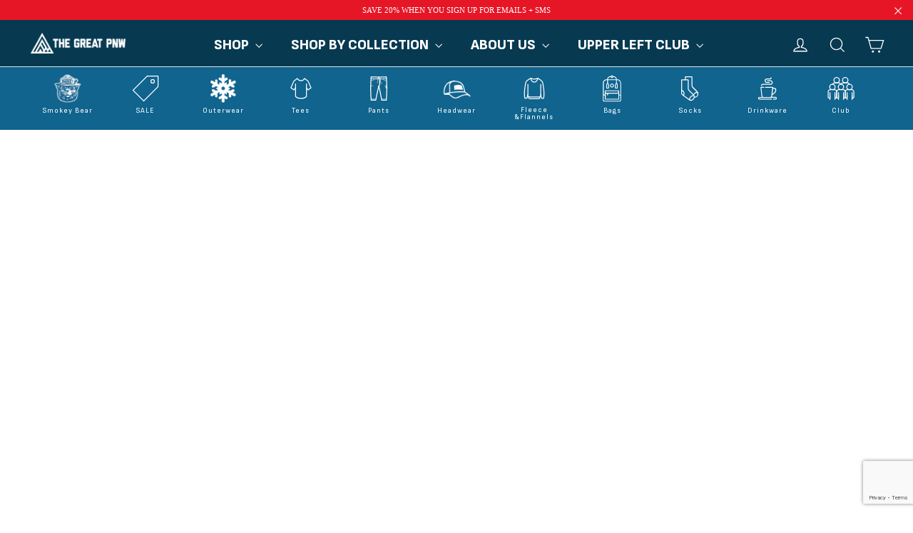

--- FILE ---
content_type: text/html; charset=utf-8
request_url: https://www.google.com/recaptcha/api2/anchor?ar=1&k=6LeTRAoeAAAAACKeCUlhSkXvVTIwv0_OgDTqgYsa&co=aHR0cHM6Ly90aGVncmVhdHBudy5jb206NDQz&hl=en&v=PoyoqOPhxBO7pBk68S4YbpHZ&size=invisible&anchor-ms=20000&execute-ms=30000&cb=d6hh1ufr77uu
body_size: 48338
content:
<!DOCTYPE HTML><html dir="ltr" lang="en"><head><meta http-equiv="Content-Type" content="text/html; charset=UTF-8">
<meta http-equiv="X-UA-Compatible" content="IE=edge">
<title>reCAPTCHA</title>
<style type="text/css">
/* cyrillic-ext */
@font-face {
  font-family: 'Roboto';
  font-style: normal;
  font-weight: 400;
  font-stretch: 100%;
  src: url(//fonts.gstatic.com/s/roboto/v48/KFO7CnqEu92Fr1ME7kSn66aGLdTylUAMa3GUBHMdazTgWw.woff2) format('woff2');
  unicode-range: U+0460-052F, U+1C80-1C8A, U+20B4, U+2DE0-2DFF, U+A640-A69F, U+FE2E-FE2F;
}
/* cyrillic */
@font-face {
  font-family: 'Roboto';
  font-style: normal;
  font-weight: 400;
  font-stretch: 100%;
  src: url(//fonts.gstatic.com/s/roboto/v48/KFO7CnqEu92Fr1ME7kSn66aGLdTylUAMa3iUBHMdazTgWw.woff2) format('woff2');
  unicode-range: U+0301, U+0400-045F, U+0490-0491, U+04B0-04B1, U+2116;
}
/* greek-ext */
@font-face {
  font-family: 'Roboto';
  font-style: normal;
  font-weight: 400;
  font-stretch: 100%;
  src: url(//fonts.gstatic.com/s/roboto/v48/KFO7CnqEu92Fr1ME7kSn66aGLdTylUAMa3CUBHMdazTgWw.woff2) format('woff2');
  unicode-range: U+1F00-1FFF;
}
/* greek */
@font-face {
  font-family: 'Roboto';
  font-style: normal;
  font-weight: 400;
  font-stretch: 100%;
  src: url(//fonts.gstatic.com/s/roboto/v48/KFO7CnqEu92Fr1ME7kSn66aGLdTylUAMa3-UBHMdazTgWw.woff2) format('woff2');
  unicode-range: U+0370-0377, U+037A-037F, U+0384-038A, U+038C, U+038E-03A1, U+03A3-03FF;
}
/* math */
@font-face {
  font-family: 'Roboto';
  font-style: normal;
  font-weight: 400;
  font-stretch: 100%;
  src: url(//fonts.gstatic.com/s/roboto/v48/KFO7CnqEu92Fr1ME7kSn66aGLdTylUAMawCUBHMdazTgWw.woff2) format('woff2');
  unicode-range: U+0302-0303, U+0305, U+0307-0308, U+0310, U+0312, U+0315, U+031A, U+0326-0327, U+032C, U+032F-0330, U+0332-0333, U+0338, U+033A, U+0346, U+034D, U+0391-03A1, U+03A3-03A9, U+03B1-03C9, U+03D1, U+03D5-03D6, U+03F0-03F1, U+03F4-03F5, U+2016-2017, U+2034-2038, U+203C, U+2040, U+2043, U+2047, U+2050, U+2057, U+205F, U+2070-2071, U+2074-208E, U+2090-209C, U+20D0-20DC, U+20E1, U+20E5-20EF, U+2100-2112, U+2114-2115, U+2117-2121, U+2123-214F, U+2190, U+2192, U+2194-21AE, U+21B0-21E5, U+21F1-21F2, U+21F4-2211, U+2213-2214, U+2216-22FF, U+2308-230B, U+2310, U+2319, U+231C-2321, U+2336-237A, U+237C, U+2395, U+239B-23B7, U+23D0, U+23DC-23E1, U+2474-2475, U+25AF, U+25B3, U+25B7, U+25BD, U+25C1, U+25CA, U+25CC, U+25FB, U+266D-266F, U+27C0-27FF, U+2900-2AFF, U+2B0E-2B11, U+2B30-2B4C, U+2BFE, U+3030, U+FF5B, U+FF5D, U+1D400-1D7FF, U+1EE00-1EEFF;
}
/* symbols */
@font-face {
  font-family: 'Roboto';
  font-style: normal;
  font-weight: 400;
  font-stretch: 100%;
  src: url(//fonts.gstatic.com/s/roboto/v48/KFO7CnqEu92Fr1ME7kSn66aGLdTylUAMaxKUBHMdazTgWw.woff2) format('woff2');
  unicode-range: U+0001-000C, U+000E-001F, U+007F-009F, U+20DD-20E0, U+20E2-20E4, U+2150-218F, U+2190, U+2192, U+2194-2199, U+21AF, U+21E6-21F0, U+21F3, U+2218-2219, U+2299, U+22C4-22C6, U+2300-243F, U+2440-244A, U+2460-24FF, U+25A0-27BF, U+2800-28FF, U+2921-2922, U+2981, U+29BF, U+29EB, U+2B00-2BFF, U+4DC0-4DFF, U+FFF9-FFFB, U+10140-1018E, U+10190-1019C, U+101A0, U+101D0-101FD, U+102E0-102FB, U+10E60-10E7E, U+1D2C0-1D2D3, U+1D2E0-1D37F, U+1F000-1F0FF, U+1F100-1F1AD, U+1F1E6-1F1FF, U+1F30D-1F30F, U+1F315, U+1F31C, U+1F31E, U+1F320-1F32C, U+1F336, U+1F378, U+1F37D, U+1F382, U+1F393-1F39F, U+1F3A7-1F3A8, U+1F3AC-1F3AF, U+1F3C2, U+1F3C4-1F3C6, U+1F3CA-1F3CE, U+1F3D4-1F3E0, U+1F3ED, U+1F3F1-1F3F3, U+1F3F5-1F3F7, U+1F408, U+1F415, U+1F41F, U+1F426, U+1F43F, U+1F441-1F442, U+1F444, U+1F446-1F449, U+1F44C-1F44E, U+1F453, U+1F46A, U+1F47D, U+1F4A3, U+1F4B0, U+1F4B3, U+1F4B9, U+1F4BB, U+1F4BF, U+1F4C8-1F4CB, U+1F4D6, U+1F4DA, U+1F4DF, U+1F4E3-1F4E6, U+1F4EA-1F4ED, U+1F4F7, U+1F4F9-1F4FB, U+1F4FD-1F4FE, U+1F503, U+1F507-1F50B, U+1F50D, U+1F512-1F513, U+1F53E-1F54A, U+1F54F-1F5FA, U+1F610, U+1F650-1F67F, U+1F687, U+1F68D, U+1F691, U+1F694, U+1F698, U+1F6AD, U+1F6B2, U+1F6B9-1F6BA, U+1F6BC, U+1F6C6-1F6CF, U+1F6D3-1F6D7, U+1F6E0-1F6EA, U+1F6F0-1F6F3, U+1F6F7-1F6FC, U+1F700-1F7FF, U+1F800-1F80B, U+1F810-1F847, U+1F850-1F859, U+1F860-1F887, U+1F890-1F8AD, U+1F8B0-1F8BB, U+1F8C0-1F8C1, U+1F900-1F90B, U+1F93B, U+1F946, U+1F984, U+1F996, U+1F9E9, U+1FA00-1FA6F, U+1FA70-1FA7C, U+1FA80-1FA89, U+1FA8F-1FAC6, U+1FACE-1FADC, U+1FADF-1FAE9, U+1FAF0-1FAF8, U+1FB00-1FBFF;
}
/* vietnamese */
@font-face {
  font-family: 'Roboto';
  font-style: normal;
  font-weight: 400;
  font-stretch: 100%;
  src: url(//fonts.gstatic.com/s/roboto/v48/KFO7CnqEu92Fr1ME7kSn66aGLdTylUAMa3OUBHMdazTgWw.woff2) format('woff2');
  unicode-range: U+0102-0103, U+0110-0111, U+0128-0129, U+0168-0169, U+01A0-01A1, U+01AF-01B0, U+0300-0301, U+0303-0304, U+0308-0309, U+0323, U+0329, U+1EA0-1EF9, U+20AB;
}
/* latin-ext */
@font-face {
  font-family: 'Roboto';
  font-style: normal;
  font-weight: 400;
  font-stretch: 100%;
  src: url(//fonts.gstatic.com/s/roboto/v48/KFO7CnqEu92Fr1ME7kSn66aGLdTylUAMa3KUBHMdazTgWw.woff2) format('woff2');
  unicode-range: U+0100-02BA, U+02BD-02C5, U+02C7-02CC, U+02CE-02D7, U+02DD-02FF, U+0304, U+0308, U+0329, U+1D00-1DBF, U+1E00-1E9F, U+1EF2-1EFF, U+2020, U+20A0-20AB, U+20AD-20C0, U+2113, U+2C60-2C7F, U+A720-A7FF;
}
/* latin */
@font-face {
  font-family: 'Roboto';
  font-style: normal;
  font-weight: 400;
  font-stretch: 100%;
  src: url(//fonts.gstatic.com/s/roboto/v48/KFO7CnqEu92Fr1ME7kSn66aGLdTylUAMa3yUBHMdazQ.woff2) format('woff2');
  unicode-range: U+0000-00FF, U+0131, U+0152-0153, U+02BB-02BC, U+02C6, U+02DA, U+02DC, U+0304, U+0308, U+0329, U+2000-206F, U+20AC, U+2122, U+2191, U+2193, U+2212, U+2215, U+FEFF, U+FFFD;
}
/* cyrillic-ext */
@font-face {
  font-family: 'Roboto';
  font-style: normal;
  font-weight: 500;
  font-stretch: 100%;
  src: url(//fonts.gstatic.com/s/roboto/v48/KFO7CnqEu92Fr1ME7kSn66aGLdTylUAMa3GUBHMdazTgWw.woff2) format('woff2');
  unicode-range: U+0460-052F, U+1C80-1C8A, U+20B4, U+2DE0-2DFF, U+A640-A69F, U+FE2E-FE2F;
}
/* cyrillic */
@font-face {
  font-family: 'Roboto';
  font-style: normal;
  font-weight: 500;
  font-stretch: 100%;
  src: url(//fonts.gstatic.com/s/roboto/v48/KFO7CnqEu92Fr1ME7kSn66aGLdTylUAMa3iUBHMdazTgWw.woff2) format('woff2');
  unicode-range: U+0301, U+0400-045F, U+0490-0491, U+04B0-04B1, U+2116;
}
/* greek-ext */
@font-face {
  font-family: 'Roboto';
  font-style: normal;
  font-weight: 500;
  font-stretch: 100%;
  src: url(//fonts.gstatic.com/s/roboto/v48/KFO7CnqEu92Fr1ME7kSn66aGLdTylUAMa3CUBHMdazTgWw.woff2) format('woff2');
  unicode-range: U+1F00-1FFF;
}
/* greek */
@font-face {
  font-family: 'Roboto';
  font-style: normal;
  font-weight: 500;
  font-stretch: 100%;
  src: url(//fonts.gstatic.com/s/roboto/v48/KFO7CnqEu92Fr1ME7kSn66aGLdTylUAMa3-UBHMdazTgWw.woff2) format('woff2');
  unicode-range: U+0370-0377, U+037A-037F, U+0384-038A, U+038C, U+038E-03A1, U+03A3-03FF;
}
/* math */
@font-face {
  font-family: 'Roboto';
  font-style: normal;
  font-weight: 500;
  font-stretch: 100%;
  src: url(//fonts.gstatic.com/s/roboto/v48/KFO7CnqEu92Fr1ME7kSn66aGLdTylUAMawCUBHMdazTgWw.woff2) format('woff2');
  unicode-range: U+0302-0303, U+0305, U+0307-0308, U+0310, U+0312, U+0315, U+031A, U+0326-0327, U+032C, U+032F-0330, U+0332-0333, U+0338, U+033A, U+0346, U+034D, U+0391-03A1, U+03A3-03A9, U+03B1-03C9, U+03D1, U+03D5-03D6, U+03F0-03F1, U+03F4-03F5, U+2016-2017, U+2034-2038, U+203C, U+2040, U+2043, U+2047, U+2050, U+2057, U+205F, U+2070-2071, U+2074-208E, U+2090-209C, U+20D0-20DC, U+20E1, U+20E5-20EF, U+2100-2112, U+2114-2115, U+2117-2121, U+2123-214F, U+2190, U+2192, U+2194-21AE, U+21B0-21E5, U+21F1-21F2, U+21F4-2211, U+2213-2214, U+2216-22FF, U+2308-230B, U+2310, U+2319, U+231C-2321, U+2336-237A, U+237C, U+2395, U+239B-23B7, U+23D0, U+23DC-23E1, U+2474-2475, U+25AF, U+25B3, U+25B7, U+25BD, U+25C1, U+25CA, U+25CC, U+25FB, U+266D-266F, U+27C0-27FF, U+2900-2AFF, U+2B0E-2B11, U+2B30-2B4C, U+2BFE, U+3030, U+FF5B, U+FF5D, U+1D400-1D7FF, U+1EE00-1EEFF;
}
/* symbols */
@font-face {
  font-family: 'Roboto';
  font-style: normal;
  font-weight: 500;
  font-stretch: 100%;
  src: url(//fonts.gstatic.com/s/roboto/v48/KFO7CnqEu92Fr1ME7kSn66aGLdTylUAMaxKUBHMdazTgWw.woff2) format('woff2');
  unicode-range: U+0001-000C, U+000E-001F, U+007F-009F, U+20DD-20E0, U+20E2-20E4, U+2150-218F, U+2190, U+2192, U+2194-2199, U+21AF, U+21E6-21F0, U+21F3, U+2218-2219, U+2299, U+22C4-22C6, U+2300-243F, U+2440-244A, U+2460-24FF, U+25A0-27BF, U+2800-28FF, U+2921-2922, U+2981, U+29BF, U+29EB, U+2B00-2BFF, U+4DC0-4DFF, U+FFF9-FFFB, U+10140-1018E, U+10190-1019C, U+101A0, U+101D0-101FD, U+102E0-102FB, U+10E60-10E7E, U+1D2C0-1D2D3, U+1D2E0-1D37F, U+1F000-1F0FF, U+1F100-1F1AD, U+1F1E6-1F1FF, U+1F30D-1F30F, U+1F315, U+1F31C, U+1F31E, U+1F320-1F32C, U+1F336, U+1F378, U+1F37D, U+1F382, U+1F393-1F39F, U+1F3A7-1F3A8, U+1F3AC-1F3AF, U+1F3C2, U+1F3C4-1F3C6, U+1F3CA-1F3CE, U+1F3D4-1F3E0, U+1F3ED, U+1F3F1-1F3F3, U+1F3F5-1F3F7, U+1F408, U+1F415, U+1F41F, U+1F426, U+1F43F, U+1F441-1F442, U+1F444, U+1F446-1F449, U+1F44C-1F44E, U+1F453, U+1F46A, U+1F47D, U+1F4A3, U+1F4B0, U+1F4B3, U+1F4B9, U+1F4BB, U+1F4BF, U+1F4C8-1F4CB, U+1F4D6, U+1F4DA, U+1F4DF, U+1F4E3-1F4E6, U+1F4EA-1F4ED, U+1F4F7, U+1F4F9-1F4FB, U+1F4FD-1F4FE, U+1F503, U+1F507-1F50B, U+1F50D, U+1F512-1F513, U+1F53E-1F54A, U+1F54F-1F5FA, U+1F610, U+1F650-1F67F, U+1F687, U+1F68D, U+1F691, U+1F694, U+1F698, U+1F6AD, U+1F6B2, U+1F6B9-1F6BA, U+1F6BC, U+1F6C6-1F6CF, U+1F6D3-1F6D7, U+1F6E0-1F6EA, U+1F6F0-1F6F3, U+1F6F7-1F6FC, U+1F700-1F7FF, U+1F800-1F80B, U+1F810-1F847, U+1F850-1F859, U+1F860-1F887, U+1F890-1F8AD, U+1F8B0-1F8BB, U+1F8C0-1F8C1, U+1F900-1F90B, U+1F93B, U+1F946, U+1F984, U+1F996, U+1F9E9, U+1FA00-1FA6F, U+1FA70-1FA7C, U+1FA80-1FA89, U+1FA8F-1FAC6, U+1FACE-1FADC, U+1FADF-1FAE9, U+1FAF0-1FAF8, U+1FB00-1FBFF;
}
/* vietnamese */
@font-face {
  font-family: 'Roboto';
  font-style: normal;
  font-weight: 500;
  font-stretch: 100%;
  src: url(//fonts.gstatic.com/s/roboto/v48/KFO7CnqEu92Fr1ME7kSn66aGLdTylUAMa3OUBHMdazTgWw.woff2) format('woff2');
  unicode-range: U+0102-0103, U+0110-0111, U+0128-0129, U+0168-0169, U+01A0-01A1, U+01AF-01B0, U+0300-0301, U+0303-0304, U+0308-0309, U+0323, U+0329, U+1EA0-1EF9, U+20AB;
}
/* latin-ext */
@font-face {
  font-family: 'Roboto';
  font-style: normal;
  font-weight: 500;
  font-stretch: 100%;
  src: url(//fonts.gstatic.com/s/roboto/v48/KFO7CnqEu92Fr1ME7kSn66aGLdTylUAMa3KUBHMdazTgWw.woff2) format('woff2');
  unicode-range: U+0100-02BA, U+02BD-02C5, U+02C7-02CC, U+02CE-02D7, U+02DD-02FF, U+0304, U+0308, U+0329, U+1D00-1DBF, U+1E00-1E9F, U+1EF2-1EFF, U+2020, U+20A0-20AB, U+20AD-20C0, U+2113, U+2C60-2C7F, U+A720-A7FF;
}
/* latin */
@font-face {
  font-family: 'Roboto';
  font-style: normal;
  font-weight: 500;
  font-stretch: 100%;
  src: url(//fonts.gstatic.com/s/roboto/v48/KFO7CnqEu92Fr1ME7kSn66aGLdTylUAMa3yUBHMdazQ.woff2) format('woff2');
  unicode-range: U+0000-00FF, U+0131, U+0152-0153, U+02BB-02BC, U+02C6, U+02DA, U+02DC, U+0304, U+0308, U+0329, U+2000-206F, U+20AC, U+2122, U+2191, U+2193, U+2212, U+2215, U+FEFF, U+FFFD;
}
/* cyrillic-ext */
@font-face {
  font-family: 'Roboto';
  font-style: normal;
  font-weight: 900;
  font-stretch: 100%;
  src: url(//fonts.gstatic.com/s/roboto/v48/KFO7CnqEu92Fr1ME7kSn66aGLdTylUAMa3GUBHMdazTgWw.woff2) format('woff2');
  unicode-range: U+0460-052F, U+1C80-1C8A, U+20B4, U+2DE0-2DFF, U+A640-A69F, U+FE2E-FE2F;
}
/* cyrillic */
@font-face {
  font-family: 'Roboto';
  font-style: normal;
  font-weight: 900;
  font-stretch: 100%;
  src: url(//fonts.gstatic.com/s/roboto/v48/KFO7CnqEu92Fr1ME7kSn66aGLdTylUAMa3iUBHMdazTgWw.woff2) format('woff2');
  unicode-range: U+0301, U+0400-045F, U+0490-0491, U+04B0-04B1, U+2116;
}
/* greek-ext */
@font-face {
  font-family: 'Roboto';
  font-style: normal;
  font-weight: 900;
  font-stretch: 100%;
  src: url(//fonts.gstatic.com/s/roboto/v48/KFO7CnqEu92Fr1ME7kSn66aGLdTylUAMa3CUBHMdazTgWw.woff2) format('woff2');
  unicode-range: U+1F00-1FFF;
}
/* greek */
@font-face {
  font-family: 'Roboto';
  font-style: normal;
  font-weight: 900;
  font-stretch: 100%;
  src: url(//fonts.gstatic.com/s/roboto/v48/KFO7CnqEu92Fr1ME7kSn66aGLdTylUAMa3-UBHMdazTgWw.woff2) format('woff2');
  unicode-range: U+0370-0377, U+037A-037F, U+0384-038A, U+038C, U+038E-03A1, U+03A3-03FF;
}
/* math */
@font-face {
  font-family: 'Roboto';
  font-style: normal;
  font-weight: 900;
  font-stretch: 100%;
  src: url(//fonts.gstatic.com/s/roboto/v48/KFO7CnqEu92Fr1ME7kSn66aGLdTylUAMawCUBHMdazTgWw.woff2) format('woff2');
  unicode-range: U+0302-0303, U+0305, U+0307-0308, U+0310, U+0312, U+0315, U+031A, U+0326-0327, U+032C, U+032F-0330, U+0332-0333, U+0338, U+033A, U+0346, U+034D, U+0391-03A1, U+03A3-03A9, U+03B1-03C9, U+03D1, U+03D5-03D6, U+03F0-03F1, U+03F4-03F5, U+2016-2017, U+2034-2038, U+203C, U+2040, U+2043, U+2047, U+2050, U+2057, U+205F, U+2070-2071, U+2074-208E, U+2090-209C, U+20D0-20DC, U+20E1, U+20E5-20EF, U+2100-2112, U+2114-2115, U+2117-2121, U+2123-214F, U+2190, U+2192, U+2194-21AE, U+21B0-21E5, U+21F1-21F2, U+21F4-2211, U+2213-2214, U+2216-22FF, U+2308-230B, U+2310, U+2319, U+231C-2321, U+2336-237A, U+237C, U+2395, U+239B-23B7, U+23D0, U+23DC-23E1, U+2474-2475, U+25AF, U+25B3, U+25B7, U+25BD, U+25C1, U+25CA, U+25CC, U+25FB, U+266D-266F, U+27C0-27FF, U+2900-2AFF, U+2B0E-2B11, U+2B30-2B4C, U+2BFE, U+3030, U+FF5B, U+FF5D, U+1D400-1D7FF, U+1EE00-1EEFF;
}
/* symbols */
@font-face {
  font-family: 'Roboto';
  font-style: normal;
  font-weight: 900;
  font-stretch: 100%;
  src: url(//fonts.gstatic.com/s/roboto/v48/KFO7CnqEu92Fr1ME7kSn66aGLdTylUAMaxKUBHMdazTgWw.woff2) format('woff2');
  unicode-range: U+0001-000C, U+000E-001F, U+007F-009F, U+20DD-20E0, U+20E2-20E4, U+2150-218F, U+2190, U+2192, U+2194-2199, U+21AF, U+21E6-21F0, U+21F3, U+2218-2219, U+2299, U+22C4-22C6, U+2300-243F, U+2440-244A, U+2460-24FF, U+25A0-27BF, U+2800-28FF, U+2921-2922, U+2981, U+29BF, U+29EB, U+2B00-2BFF, U+4DC0-4DFF, U+FFF9-FFFB, U+10140-1018E, U+10190-1019C, U+101A0, U+101D0-101FD, U+102E0-102FB, U+10E60-10E7E, U+1D2C0-1D2D3, U+1D2E0-1D37F, U+1F000-1F0FF, U+1F100-1F1AD, U+1F1E6-1F1FF, U+1F30D-1F30F, U+1F315, U+1F31C, U+1F31E, U+1F320-1F32C, U+1F336, U+1F378, U+1F37D, U+1F382, U+1F393-1F39F, U+1F3A7-1F3A8, U+1F3AC-1F3AF, U+1F3C2, U+1F3C4-1F3C6, U+1F3CA-1F3CE, U+1F3D4-1F3E0, U+1F3ED, U+1F3F1-1F3F3, U+1F3F5-1F3F7, U+1F408, U+1F415, U+1F41F, U+1F426, U+1F43F, U+1F441-1F442, U+1F444, U+1F446-1F449, U+1F44C-1F44E, U+1F453, U+1F46A, U+1F47D, U+1F4A3, U+1F4B0, U+1F4B3, U+1F4B9, U+1F4BB, U+1F4BF, U+1F4C8-1F4CB, U+1F4D6, U+1F4DA, U+1F4DF, U+1F4E3-1F4E6, U+1F4EA-1F4ED, U+1F4F7, U+1F4F9-1F4FB, U+1F4FD-1F4FE, U+1F503, U+1F507-1F50B, U+1F50D, U+1F512-1F513, U+1F53E-1F54A, U+1F54F-1F5FA, U+1F610, U+1F650-1F67F, U+1F687, U+1F68D, U+1F691, U+1F694, U+1F698, U+1F6AD, U+1F6B2, U+1F6B9-1F6BA, U+1F6BC, U+1F6C6-1F6CF, U+1F6D3-1F6D7, U+1F6E0-1F6EA, U+1F6F0-1F6F3, U+1F6F7-1F6FC, U+1F700-1F7FF, U+1F800-1F80B, U+1F810-1F847, U+1F850-1F859, U+1F860-1F887, U+1F890-1F8AD, U+1F8B0-1F8BB, U+1F8C0-1F8C1, U+1F900-1F90B, U+1F93B, U+1F946, U+1F984, U+1F996, U+1F9E9, U+1FA00-1FA6F, U+1FA70-1FA7C, U+1FA80-1FA89, U+1FA8F-1FAC6, U+1FACE-1FADC, U+1FADF-1FAE9, U+1FAF0-1FAF8, U+1FB00-1FBFF;
}
/* vietnamese */
@font-face {
  font-family: 'Roboto';
  font-style: normal;
  font-weight: 900;
  font-stretch: 100%;
  src: url(//fonts.gstatic.com/s/roboto/v48/KFO7CnqEu92Fr1ME7kSn66aGLdTylUAMa3OUBHMdazTgWw.woff2) format('woff2');
  unicode-range: U+0102-0103, U+0110-0111, U+0128-0129, U+0168-0169, U+01A0-01A1, U+01AF-01B0, U+0300-0301, U+0303-0304, U+0308-0309, U+0323, U+0329, U+1EA0-1EF9, U+20AB;
}
/* latin-ext */
@font-face {
  font-family: 'Roboto';
  font-style: normal;
  font-weight: 900;
  font-stretch: 100%;
  src: url(//fonts.gstatic.com/s/roboto/v48/KFO7CnqEu92Fr1ME7kSn66aGLdTylUAMa3KUBHMdazTgWw.woff2) format('woff2');
  unicode-range: U+0100-02BA, U+02BD-02C5, U+02C7-02CC, U+02CE-02D7, U+02DD-02FF, U+0304, U+0308, U+0329, U+1D00-1DBF, U+1E00-1E9F, U+1EF2-1EFF, U+2020, U+20A0-20AB, U+20AD-20C0, U+2113, U+2C60-2C7F, U+A720-A7FF;
}
/* latin */
@font-face {
  font-family: 'Roboto';
  font-style: normal;
  font-weight: 900;
  font-stretch: 100%;
  src: url(//fonts.gstatic.com/s/roboto/v48/KFO7CnqEu92Fr1ME7kSn66aGLdTylUAMa3yUBHMdazQ.woff2) format('woff2');
  unicode-range: U+0000-00FF, U+0131, U+0152-0153, U+02BB-02BC, U+02C6, U+02DA, U+02DC, U+0304, U+0308, U+0329, U+2000-206F, U+20AC, U+2122, U+2191, U+2193, U+2212, U+2215, U+FEFF, U+FFFD;
}

</style>
<link rel="stylesheet" type="text/css" href="https://www.gstatic.com/recaptcha/releases/PoyoqOPhxBO7pBk68S4YbpHZ/styles__ltr.css">
<script nonce="cDHQfu7ikw9zCSVw0VAI1g" type="text/javascript">window['__recaptcha_api'] = 'https://www.google.com/recaptcha/api2/';</script>
<script type="text/javascript" src="https://www.gstatic.com/recaptcha/releases/PoyoqOPhxBO7pBk68S4YbpHZ/recaptcha__en.js" nonce="cDHQfu7ikw9zCSVw0VAI1g">
      
    </script></head>
<body><div id="rc-anchor-alert" class="rc-anchor-alert"></div>
<input type="hidden" id="recaptcha-token" value="[base64]">
<script type="text/javascript" nonce="cDHQfu7ikw9zCSVw0VAI1g">
      recaptcha.anchor.Main.init("[\x22ainput\x22,[\x22bgdata\x22,\x22\x22,\[base64]/[base64]/[base64]/bmV3IHJbeF0oY1swXSk6RT09Mj9uZXcgclt4XShjWzBdLGNbMV0pOkU9PTM/bmV3IHJbeF0oY1swXSxjWzFdLGNbMl0pOkU9PTQ/[base64]/[base64]/[base64]/[base64]/[base64]/[base64]/[base64]/[base64]\x22,\[base64]\x22,\[base64]/cMO9wofDi2bDhDg+wofDkGZ0w4t5C8KIwq4wC8K+SMOVHUdWw5R2R8OFeMK3O8KzfcKHdsKqdBNDwoZcwoTCjcOlwrvCncOMJ8OuUcKsQ8KywqXDiQkYDcOlHsKCC8KmwrEIw6jDpXHCvzNSwq5icX/DvUhOVFvCrcKaw7QNwrYUAsOuQcK3w4PCpMKpNk7CvMOjasO/ZwMEBMOFaTxyKsOmw7YBw6TDlArDlz7DlR9jDHUQZcK+woDDs8K0bWfDpMKiAsOZCcOxwpjDiQgnXi5Awp/DisO1wpFMw5TDgFDCvS7DvkESwqLCtX/DlzzClVkKw7c+O3l8wr7DmjvCnsOHw4LCtgrDmMOUAMOOHMKkw4MPRX8Pw69/wqoydwLDpHnCrXvDjj/CkD7CvsK7F8OWw4smwrXDul7DhcKcwoltwoHDgsO4EHJrJMOZP8K6wpkdwqAvw7ImOXDDtwHDmMOqdBzCr8OZWVVGw4t9dsK5w5QDw45rXloIw4jDoADDoTPDm8OhAsORJWbDhDlESsKew6zDscOHwrLCiARSOg7Dg1TCjMOow6/DjjvCozDCjsKcSBvDlHLDnWfDhyDDgEzDmMKYwr46aMKhcVfCsG95PT3Cm8KMw4Q+wqgjb8OmwpF2wqzCvcOEw4IXwrbDlMKMw6HCjHjDkx4Wwr7Dhh7CiR8SbGBzfnoVwo1sTsO6wqF5w4Z5woDDoSzDuW9ECCl+w5/[base64]/CrQc9fMK3bXdvPTU7DcKGUGVBDsO9AMOTZnLDg8KCSyHDvcK/wrh4V27DpMKBwpjDkWvDmT3DhEp7w5HCmcKAEMOpYsKkUW3Dj8OaaMOMwoXChjjCjwlowoTCqsK6w4/Ck0bDhgfDq8KCCcK9FmdIG8K6w6fDucK6wr8Zw4jDkcOMZMONwrRtw5wgTQrDo8KQw7ssejxrwrlyFAPCrzDDtTbDhiFiw4wlZsKxwo/Dlzxzwos1Gn/[base64]/w70IwrhSPsO/HivCix1TwpzCk8O6wr7CryDCsUo2SMKbRsKEHMObYcK3EW/Cqy07FR4cWUrDsjtWwqjCkMOCfsKVw58mX8OrBMKNJsKbfXZibStpDwPDlmU1woZ/w43DkHtfVcKVw7vDkMOjPcKGw75hC2sJH8Ocwr3CsTzDgRjCk8OGaWlPwowuwrRCX8KJWRLCpcOBw7bCsgvCt2hrw6HDqGvDsyTCgStHwpnDocOGwowiw48nTMKkHH7CvcKoDsOPwrjDjS8ywqrDjMKmIw4yVMOLOk4uYsOoTVDDs8Kuw7DDiWNjFRosw5XCqMO/w6ZWw6vDnmjCpwBxw5LCiy12wpojYAIxT2vCg8KVw5HCh8KNw5AaNBTCgyl6wpZpI8KrY8KXwoPCuDInSiXCi2rDvF8Hw4cYw4fDjglTXlwOG8Kkw5pmw45QwpE6w5HDlQXCiSDCrcK/wqfDvTIgb8KTwonDok0tcMK7wprDoMKOw5DDq2XCoRBZVcOrK8KMNcKXw5HCi8KlFkNcw6vClcO8J1kFD8KzHirCm14AwqRMf1A1U8OncxjCk0zCkcOpVMOtXw3DlGoubsKQf8Kxw5DDtHJxZsOAwrLDtcK5wqjDiAIEw6REFMKLw7UJGzrDpDUXMVRpw7gPwrIjb8O/[base64]/CsMKdHXfCmXPDqsKuTsOMTMOrw6U3WMOzIMKucn7DuylVKcOXwp/Cihwnw4rDp8KJbcK3V8KyEHBfwokow6J2w6tfIC4nVk/CuXbCjcOqCnEQw5LCsMKywpjCmwkKw503wpDCsSPDkCRTwqbCo8OEK8OgOsKqw7hhCMK5wooqwrzCtsKYQDExQMOcEMKSw4zCnnwZw5kZwqXCs2LDqH42TMKHw5ViwqRoBwXDisOaYRnDo2ZKO8KaPGfCuWTCsSPChABUAMOfM8Ovw6TDkMKCw6/[base64]/[base64]/ChcKpSMKyLlFZZER/asOxQMO/[base64]/DiTAgNBEwUsK0wrx4T8Kzwr1BwoRlw6LCiFR3wp10ZRzDlcKxVMO7KjvDlQpgLVHDsk3CgsOTUcOPbicLSFbDmsOkwpfDnwDClyAUw77CvS/DjcK3w6zCr8KHGcOcw57CtsKrTA5qYcKyw4HDilhzw7bCvUzDrcKlMgDDq1ZWWGEwwpjCg1TCisOmw4DDsn1/wogmw5FEwqYybmLDgQnDhcOMw4rDtMKuHsK7TH5FaxLDm8KPPQ7DvhEvwqLCrFZmwosxXXheRSd8wpXCpcKWCw4nwpvCon1EwpQjwqDCk8KZVSjDjMKWwr/Ch2nClzFtw43CjsK/MMKZwpvCscOUw4pSwrB7BcOlUsKsE8OFw5zCn8KHwq/Dh0DDuBLCtsKrE8KywqvCqMOYScOAwrMNeBDCoQ/DvHVfwprCgjFZw47DosO/K8OIJsKTODvDrjTCkMOiEsOPwqRZw6/[base64]/CmGR2By7CvltJwonDhcK9w7NdIcONw4RUwroDwoddaTDCjMK1wpIodsKXwq83X8OMwrwlw4nCqH16ZsKPwq/CisKOw5YHwoDCvCvDsnRZKSwSdnDDi8KPw6VoWmU5w7rDg8KYw7HCuFzChsOyflsxwq7Dv2ovA8Oswp/DkMOtTsOVJsOowq3Dv3J/[base64]/ClVfDhUrDgsK3VXfDqFs3HsKtw7BOw6vCr2nDvsOaFCXDs2zDt8OSfcKuGMKNwpLDiGk8w7xlwqECN8KNw5B/w67DvFPDqsKePUjDqysGe8O8OVrDn1cVQ3BMRMK1wpPCgcOpw4YhN1nCksO1Fz5WwqwzHUPCn3/[base64]/DtBPCncKGw43CmQ3CjSDDj38gw6zDvjZww6DDlxknMsOACUtzPsKTX8OTDDLDtcOKI8OUwr7CjcK5IBFUwplZbRlSw5V6w6DClcOmw53DkDLDjsOuw6sSZ8KMUEjCmsOKKWJewrnCnWjClcKOOsKPeGpoHh/[base64]/YFfDrzJOw6cJw65bDn3CokQ4wrVcdjvCmTjChcOlwoFew6hFK8KUJsK4V8OlOsOBw6DDq8Kxw7PCnmIdw5J+KUBWdAcBJMKxQcKdCsONd8OIYiYvwrY4wr3CisKeAcOBJ8OSw5lmNMOUwrcNw6vCiMOYwpRIw7sPworDoQIjbTLDlMOIW8K3wqLDssK/FsK+dMOlFl/Cq8Kbw4TCj1NUwqHDrcKvG8Omw4t0JMKtw5XCpy5gYH0DwotgRWDDhAhkw7jCjcO/wph0wr3Ci8OVwo/Dr8KNMkPCimjDhwrDicK/w7JjaMKYQcKAwqhjJCvCim/[base64]/Dh8KbwoZlBSw4dsOow4N7wrguEBBWeMOGw5UuYFQbdhjCnGfDvDgew4zCpk7DvsOhC01GTcOtwq3DtDHCmzt5EhLDnsKxwotNw6MJHsKCw6DCi8K0wrTDqsKbwpDDuMKYfcOEwrfCh37CgMKBw60hRsKEHWN1wqTCh8OTw5bCqx7CnVNcwqXCp3Qbw6IZw4bCs8OmaD/CksKbwoFcwqfDnjYlWRHDiV7Dt8KPwq/DuMKNFsK0wqdYGsOZw7TCrsOyWA3Dg1jCrih+wpDDgADClMKrGztvCUfClcOETcOhZ0LCjQbCnsODwqVXwo3CowXDmEJTw6PCvX/CkAfCncOGTMOLw5PDhHNOe2fDgDVCBcOvOMKXd1V0XmzCpxBAdkTCh2QFwqVBw5DCsMOacMObwqbCqcOlw4jClGZ4DMKCZmHDtBgTw4nDmMKzdHAUO8Kcwrkkw6YeBDLDiMKoUcKnFWXCoEXDuMKiw5lPBFIpTQwxw7J2wp1bwprDqMKuw4XCrTvCv1tfSsKMw6wSNT/CoMOEw5VVDG8YwrgSbsKLSCTCjTcjw5nDmi3CsUwzekchMxDDjAMJwr3DuMK4ITx0IMKVw7l9G8KawrfDjlYCSWkUSsOcMMKEwrzDq8OywqEVw5vDjA7DpsK/wrMJw49rw7ApGmDCpQ8Tw6/CiEPDvcOXbcKCwo0dwpXChcKDO8OiZsKWw5xSZkrDoRp3D8OpYMO7MsO6wrBKMjDChMOIcMOuw7zCvcOTw4odYQQow5/ClMObf8O0wpcWOkPDthPDnsOoZ8OTW0MCw6LCusKNw4sUGMOEwpxbasOww6d3DsKew6t/CMKBazwfwolkw6DCj8KUwr/Cm8K1XMOewonCmGEFw7vCkyjCs8K/U8KKBMOdwr8aEsK+KsKGw5EkS8Kqw5DDqsKiX0AkwqtlD8ORw5Fcw7ldw6/DohLDhi3ChcKBwo7DnsKPwrHChCLCn8OOw5zCmcOSQsKhd2sEJGpPGkfDkEYJw5zCpVjCpsO6IFNXdsKUVjzDuxzCtEbDl8OdKsKlbR7DoMKbezLCnMOzfMOMOkPDtQXDgR7DsU5+NsKWw7Zhw4DCm8Oqw6fCkmbDtmlKCF92EGYHdMKXMkN5w5/DjMOIPQs2LMOOABhKwpDDqsKYwptow7vDoGbCqi3CmsKKPFrDilJ5JGhVPm8/w4c5w6/CrnrClMOdwr/[base64]/DsgvCqmI7wonCrsKcwoPDozQxPG1Iw41KTcKlwoMhwoXDkhvDlwbDg1VAVSTCi8Kkw4TDucOKDi/[base64]/HsObwpZ3DxrChRTDlcOEw4xMwp5vfMKnKVPDiSszLcKSRBkFw5zCucOxesKMYHtfw7NPCG3DlMOpSSrDoh5rwprCncKHw60Ew53Ds8KZVsOxcV/DvEjCpMOKw7PClmI/w5/[base64]/Cjz/Dp8O8UljDusKZwpXCucK7w53DtgwjeWgBw6l9wrPDisKJw5IXCsOuwrTDmkVXwojCklfDnGDDncK4w5c/w6sXPC4rwoo2JMOMwq8OZmrCpU3CpnIkw75AwpB9C0vDvjzDlMKTwppgG8OgwrDDvsOJbCAfw6V6bBAww6xJGMK2w7ElwqI7w610TcKkEMOzwqV5dmNPMF3DsTpuKjTDk8KwJcOkD8KNDsOBA24Iwp8EbijCn1DCtcK/w63DkcOOwrwUJHvDqMKjMHDDsyB+F2BSAMKrFsK+VMKRw7rDsiPDvsOawoDDpGoyPxx4w57DtcKcFMO/RMKtw7ogw5vCv8KpasOmwrQvwqTCnycEHXl7wp7Dig8YM8Owwr8VwqTDkcKjWndCfcKeExLDv1/DlMOcVcKlJkHDusOhwrrDtgnCtsKJaRwXw6pXQAnDglI3woNULcK2wrNkLsObUyDClmJdwoYlw6vCmk93woEOOcOkTVnClCLCn1NODWJTwrdvwrHCi21CwoYHw4tcRifChMO+BsOBwrPCkk5oSwFtDTvDscOIwrLDq8Khw7JuO8OUR1RZwpnDpDR4w6fDj8KrHC/Dp8Oqwq0eIX/ChzN9w40CwprCsG82f8OXYU1lw6khUMKEwqw2wqJOQMO9L8O3w60mAgjDpFbCgcKKKMK1J8KNMMOGw6jCqMKmwqYSw7bDn2I1w5TDohTCi2hhwqs7dsKUDA/Cs8Olw5rDg8O5fsKJVsKjTx0Rw6h+w7ksDcOJwp7DkUDDih1zNsK9G8KmwpDCnsKuwqHCgcOKwofCisKFZMOMCgErdMKxInTDucODw5UNIx41D1PDrsKsw4fCmRFlw7JnwrdcPT/DlMOCwo/CncK3woEcL8KawrDCn27CosK3RAMVwpvCu2QLSMKuw7MLw5lhUcKvPlpTU0U6w6tZwqbDvx0lw4rDisKHVT/Cm8K4w4fDgcKGwqXCicK1wox0wqBew73CuX1fwrLCmE0+w7vCk8KOwqh6w6HCoQMkw7DCv33Ch8KGwqASw5IFVsO7Gx1/wp3DgE/Cs3vDqQPDklHCpsKkF1hZwq89w43CmjvCpcO2w4gXwrNKJsO9wr3DrMKdw63CgwcswpjDlMO+SxgqwoPCsgVja1NTw5/Cn1A3DkvDihXCsnbDnsO6wrXDkDTDt1/[base64]/Cg8KDw73CvTbDmsKHP8KHdz7DtcO8wrTCtsOlw4LCgsOFwqM/[base64]/DnMOKPsOEwqp2wqDDkMKnw7PDnmRYTMOsJ8Ktw57ClMOlKzVwJR/CrV0Iw5fDlFtcw6LCjVbCoQZvwoZpVhjCm8OtwpwPw7PDt1FWHcKfG8KpNcKQSilKOcKQdsO1w6puaQjDlkTDj8KLWWtIOQVow5odIMK+w4Vjw5vCr0RHw6/DpwDDosOOw5LDiSjDuijDpwhUwqHDqzIMRMO5IkfCqwrDsMKKwoc8FC5Lw4QQOMOvbcKTBkQENBrChVzChMKEJMK8IMOIQ3zCiMK1PcOwbEHCphTCs8KREcO+wpHDghwqZzU/w43DkcKJw4LDoMOYwoHChsKVbzlUw6fDpHrCksOWwrUsaEzCiMOhdQk9wp7Dh8K/w6EEw7HCsRAvw48iwpBpT3PDpAAew5DCgcOyMcKIw6VuHwdJEhrDjcKdPBPCgsO0HEp/wpXCqTpmw4vDh8OEfcOJw4bDr8OWWH8FJ8OpwrIWXcOgQGINZMOpw4PCi8OCw4vCrcKHM8Kfw4c3H8KlwrLCqRXDt8KnOknDg0Q1wqBiwqHCmMO5wrleaXvDqMKIUxIoYl1twprDtHBsw5/[base64]/CtsK5NsOPKExkD0jDuQ1+ASIcwr86fE/CtQsROA3CpyFowr9BwqthN8OqfMOUwqvDjcO3Q8Kzw4MSCBAxTMK9wp3DlMOHwohCw7Ehw77DssKLSsO/[base64]/CvsKYH1N2SSwNKcOhw5fDo2QWw6YVQHHCqMO5OcO2S8O6AgxLwoTCigRSwr/CpwvDgcOQw6ApYMOpwoJ5RcK2MsKZw4EWwpvDh8KYYhbCgsKBw7DCisO+wozDo8OZVy0dw7I4dHbCrcKTwrHCp8Kww6rDn8O3w5TCvgvDjB9rwoTDusK5PSNzWh3DogBZwqPCmMK2wqXDtVzCvMK1wpFOw47CksKlw79Ie8Onw5/[base64]/[base64]/[base64]/DrWlKK8ONw7zDhMOgwqvDp3jDiMKcHz4BwpvCjmVhH8KpwrdiwrDClcOKw49awo1xw4TCp2ddTBLDisOcPhMXw7rChsOufBxYworDr1jCqAsmCjzCml4FJzPCjWXDnzl6WEfCnsO6w6/DmxnDu04GD8Klw5sqVcOywrEAw6XCqMOmbwdmwqDCjm3Dmh/Dp2vClRwcT8OLFMKRwoY/[base64]/[base64]/TwnDpm/DhC3DnUHCk8KDPsOmHyTDucOkPcKjw55yDCDDqUbDrgnDthc7wq3CrCwcwrXCtcOcwqFxwoxIBHPDhcKVwp0dPHM7cMK8wpbDjcKAJcO4McKAwpoYHMKPw5fDusKGHRwzw6LDsDlHURBWw53Cs8OzE8OjcR/[base64]/CoGdcwpzDqBHCl2zCmMKzw4DDtcKdwpA/[base64]/wpLCqcOFwojCq2E/w4XCqMO0ACI0NsKfPT3DuznDlB/[base64]/[base64]/O1XDhMKsw5Y7wo09wpUzw73Cni5bI8OZRcKswrdGw7scHsKfbXcrLj/Ck3PDocOGwpbCuHthw7rDriPDgsKbBhfDk8O7NcOJwokYBhnCtHkUY3/Ds8KUbsOYwoEiwqJzIzRhw5bCmcKaQMKhwoJYw4/CiMK1TsOsdBEvwrAMScKHwqLCqSPCqcKmTcOiU3bDm1NtJsOkw4wFw6HDu8OVN1hgKHhZwpBjwqkgP8Kdw4MRwqnDpFp/wqXCqFRowq3CnhBWa8O8w7rDmcKDwr3Do3B5VBHCj8OJXi9fXcK5ID3ClnXCosOAc3rCsSgiJkDCpRLCv8OzwoXDt8OwBWnClhg3wo/DhiUWwrfCh8KkwqI7wr3DsDZ2XhXDt8OLw4x1FMOkwrPDjk3DrMKCbAnCoWdEwo/Cj8KlwocJwpZHMcKyLU9aVcKQwosMYcOLaMO+wr7Ch8OLw4nDvx9kE8KjTMKgdDfCoFpPwqtNwqoKTsOtwp7CgATDrEBUU8KhacK4wr9OSWgDXiQqXcK/wpvCpQ/[base64]/NGZtYyTDlxDDhnrDq8O3YBAtUMKPwofDtXHDpULDqsK2wo/DoMOMwpYTwop+PHXDun7CnA/Do1nDoxTDmMOXAsKlCsKlwofDjTw9X1TCu8O8wpJbw4l5eRPCnx0bAyRAw7tERAVdwop9w7nDlsOfw5RXJsKYw7hFEXsMcEjDlcKqDsOjYsO4dCNhwo1yCcKTXjpEwqcKw7gpw5HDvcKewrd8cw3DhsKhw4nCky1ODV9yQ8KTIEnDn8Kew4V/WMKJZ288EsOdeMOBwoF7IHsqbsO6a17DlyzCpMKqw4LCv8O5V8O/wrYQw73CvsK7QSLClsKsZ8K6exoMCsOdV1bChSAyw4/DuSDDtHTCmxnDuh3CrXtPwr3CvwzCj8OZZg03JcOOwqtpw5MLw7rDpAoTw7RnHsKBWgfCt8KVasO0R2DCoQfDpQoyLzcWCcOdNcOBw40/w4BTRcOiwpbDkE4DE37DhsKQw5ZxI8OKRV7Dt8OYwpbCjcK8wq5HwoshTnlJVUbCkx3DoU3Dj3nCqMKWbMOmUcOnBm/DosOCUDrDpixsUwLDrMKeL8Kmw4A8bVghacKSZcK/woklCsKuw7/[base64]/wp1hGMOSfsKJT8Oxw5FpwqfDpQJ+ECzDpwxfD2ZQwqcLMBjCjsKzc0bCvmoUwqsPdXMJw5XDpsKRw7DDlsOewo5Kw7jCli57wrfDqcOmw4XCpMOXaw95IsO9ZBfCn8KLP8OYPjTCqws+w7zCmsOmw6/DlMKXw7ASfsO4DhTDiMOXw4EBw4XDuR3DtMOqTcKdIMONA8K9YkZ4w75jKcOjCUHDusOARjzCkH7DqxQ3WcOww5kJwpF9wpBJw5tAwoNrwph8LlB3w4R/wrNHWV/Cq8KfDcKnUMOWFcKXF8O/VWbDonYzw5xXIy3CtMOLE1Amb8KtXznCiMOVbMOuwrbCpMKPWBDCj8KLGhfCnsO+wrLDn8OuwqBvNsK8w7MrYQPCmxPDsk/[base64]/CnsKbwpbCkXXCkxdFTcOhVS3ChMOBw4HCl8O6w4fCjUYZG8KWwr4zNCXDi8ONwoQtLA0lwoLCkMOdEsOJwp4HcQ7ChMOhwr8nw6AQVsOGw7/[base64]/Cl8KVwpzDq8Kxwqd2wqHDgsKHw6Eiw43CjcOCwp3ClcOsax8tcw7DtMKUEcKweTbDpCtlMB3CizZtw6bChC/[base64]/Clxp9wpTDu8K4eFUFMMOTJxBQKXbDu8O/XsKFwq/CncO8dExiwppBH8KodMObCMODJcK9E8KNwozDm8OaElXCpzkHw7rCkcKOb8Krw4BfwobDiMOlPXlKYcOLwp/Cl8KDUwYSeMOrw4tbwoTDqkzCqMOPwoF6ZcKjTsO+JcKlwpLCoMOVcm9Mw6grw7MMwovCsAnCrMKJTsK+w4DDjSNYwp9FwogwwptYwr3CuXnDm0LDonNzw5nCvcOTwrHDl0jDtsOow7XDoXPClTfClRzDocO0dknDhi/[base64]/Y8KqBXo3Z8KCw7DDqWZWekLCpwUAYWAqBnHDriXDphDCjVnCnsO/DcKXV8KbOMO4DsKtQUceHRt6dMKWNWBNw4jDgcK2ZMKjwr0tw64xwo/Cm8Obwrgzw4/[base64]/[base64]/Dh8KrwpHCs8KeK3NdwqrDvsOiEQDDs8K6woDDv8OPwrDCsMOew7JPw6fCm8K9OsOhZcORRy/[base64]/[base64]/Ct8Knb8OPwqTDpU3DlMKeZMKZYsKgw5lww53DrRZ0w5/DkcOUw5zDi1/[base64]/[base64]/[base64]/f1Edwp5gw6LDjcK+GcODUMKkYUfDtsKcXB/DvMKaIXI9OcO6w6nDpyDDhWg5JsOTSWTCksO0WjMQJsO3w4jDvsO+GxZmwojDtV3DncKHwrXDn8Omw7QRw7bCpVwGw5hXwppMw5I7eAbCnsKcwo8cwpRVIE8uw54aC8OJw4HClwtFP8OAW8KAa8Kaw4/DkcKvWcKjLMKxwpXCnCnDrRvClQDCrsKgwoXCkcOmOkfDiQB7WcOgw7bCmXNlIxxQNTpRYcOVwqJrAiZBPH5qw7EKw7I8w6hSEcKQwrszOMOGwpMHwqTDsMOlBFUcOAzDvCZEw5rCk8KJMUEPwqpwHcOqw6HCi2DDnmUBw5gJLsOZGcKtLjPCvH/DlcO8wrLDusKbZT8/VGptw60Uw6cAwrHDpMOcBGrCisKuw4pdHRZqw7h5w6bClsKlw5orP8OJwp/Dn3rDsDdGOsOEwox7DMKCVGbDuMKowpZ9wp/CisKVbjTDvMO1w4Ucw5s8wpvCvBMlOsKEKR00dVbDjsOuCDsjw4PDhMObHcOmw6HCgAwfO8OnacKqw4PCsk1RaXLCuCBJPsKmH8Krw5JTPhXClcOuCStgVRkzbGVdHMOHFE/DvxXDmW0hw4XDlltUw6t2wqHDjk/DljNbKUTDv8K0aGHDk08vw6jDtxzCjcOwfsK8OQRWw7zDvmjCoAt8wrrCosKRCsOwDMOBwqbDrcOsPG14M17Ch8OjHTnDm8KaFcKKecK/YQPDu3NVwo3DsiHCsB7DkmYcwrvDr8KmwpTDoG59RsO6w5gjNg4vwo9Tw5oGKsOEw514wqAmLVF/[base64]/Dnz7DsQ7ClcK5wqknTcK0fMOtHMKsMcOvw5vCk8KZw7x6w41dw643SifDrG3DgMKvQcODw5hawqHDgHjDtcOqOnY5HsOCKMKsCWzCs8OpFDsYLcOgwrpJDmXDnE5vwq0Kc8KWGCwyw53DvwjDl8O3wr85DcOxwoXCjHEQw6EKSsOYHCHDg37DuGVWTl3CqsKDw5/DsABfVV8YYsK6wpQUw6hZw7HDokYpBUXCixPDlMKNRWjDhMOIwqI2w7g5wpQswqltXcOfRHdAaMOqwpXCnnYyw57DqsOOwp1jfcKLCMOjw5xLwoHDlxPCucKOw6fCg8OCwrsiw57DpcKdNgQUw7/CoMKFw4ocUMOLbi9MwpkvfDDCk8OXw6B7AcOGeGMMw7HDuG8/dUt6W8OVw6XCtwZYwqczJMKofsORwpTDn2nClyvChsODZcOlaBnCl8Kww6LCpGdUw5Buw5gfNMKCw4slSDXChk1mehFNUsKnwoHCqTtIal8dwoTCr8KIX8O6wq/DoDvDuRjCqcOWwqJRQil7w4c6CMKODsOYw7fDlkdvX8K9wpxNTMOlwq7DoE/Di1jCrWEudcOdw5wywpR5wrxOcULCl8OYV3snCsKsSyQKwo8JUFbCvsKpwq0xeMOLw5oTwoLDg8Kqw6g4w73CjxDCkMOvwrEDw5XDjsKOwrx9wr0tfMKbJ8KDS259woXDk8Obw6LDhXTDlD0vwrLDlDoKOMKHXUYtw5BcwpRPFk/[base64]/Ci0jDrsKSKMORasOLKcONwqnCiMK/ZMOxwoXChcOSYcKww6/DnsKFEB/DvjbDv1PDihReVCMHwpTDgzfCvcKNw4rDocOqwqJPNcKDw7FIFTZTwplRw4VMwpTDkVwdw4zCkkoWE8Kmw43CqsKzMQ/CjMOSKsKZCcK/b0oVTlPDtsOpWMKMwp0Dw4DClAUuwpU9w47CvsKyYEtzQCsswqzDtSfCmW3Cs3HDhcKeM8Ohw6nDiAbDlsKBWD7DvDZSw5YcacKjwrHDn8OoScO2wr/CosO9I2DChWvCsk/[base64]/DtSsfw6Mrw4DDv8OVFcO/M8OdRmRveADCoCsNwrDCgnrDtz5gbkMpw6N0WcK/w4dCbAXCh8OwfsKjUcOpLcKQWFsfZh/DmWjDvsOaXMKcfMKww43ClRHDl8KrfiswLBPCnsKvUz4WaUg5ZMKwwpjDpUzCqxHDuAFswrgjwqfCnV3Ciy9LYMO1w7TDq3XDmMOHNQnClTBNwoDDgMOawqtawrssQ8K/wonDlsOTAWBdSAXCnj40wrMRwoYEBMKiw4/DtMOow5xbw6EMeXsrEmjDksK9eCDCnMOrfcK7DhXCmcKbwpXDk8OuOsKSwoYIEFUlwoHDn8KfbxfCqsKnw6rCs8O6w4UnOcK2dk8OFEBoLsKEd8OTR8OqRB7CiQ/[base64]/[base64]/w5nCryfDkEhQw50hw59/[base64]/CgnhddTnDrDE7w69owq1hw6zDsDTDmsOZH2DDlsOQwrdVEMKqw7XCpGnCpMKIwpoLw4kDRsKgJ8OXNMK9fcOpEcO/dEDCq0jCgcOzw6bDqTzCiQAcw4FNF1/DqMKhw5zDlMOSSRbDrTHDjMO1w6bDrldHBMKrwp99w4LDnS7DisORwr0IwpMqbXnDjzgOdQXDqcORSMO8GsKiwpXDhjg0dcOKwoArwqLCk0M8OMOVw6o5wqvDs8K9w6hQwqUiPgBhw6IwLibDrMKkwpM/w4LDiDoswpkzTA1Kc0rCjk9gwrbDmcKNaMKgDMOoVFTDu8KEwrTDi8Ksw69qwr5pBzLCgh7DhSpFwqvCizg+KUnCrlUncEAVwpPDscOsw7Zvw7/[base64]/DpMO3K2NMa8KCYcOkacOqwo00wr3DvMKiEMOtKsOaw6k8AzJiw4B7wqJycxEzMmnDsMKuOEbDusKSwrPCjUvDs8KtwqbCqTUXa0EZw5vDvsO+GHgWw6RNOSw5JUbDqA9mwq/DssOwNm4SaUoBw43CjRfCpjfCrcKYwoLDlV1vw4d/[base64]/woXDnS7DkMONfB7CkWt1RiDDusK5UcOqw6VJwofDlMOdw47CqsK1HMOdwodNw5/Cvg/[base64]/[base64]/CmnTDpnd0ASLCkcO3w7dNFMOeDjpcwq4kw6E9wo7DjCMyQMO7wprDisKcworDhsKdY8OsOsOnB8K+TcKrAMKbw73CrsOsecKyWHxgw4zCg8KXI8KAQMOQVyfCtT3ChcOEwofDp8OgY3cKw6TCtMOZw7pbw7/[base64]/dcOowp/Cvlx7bTxIwqjDncOCHsK2w5HDpjtoKMK5SknDtHrCkWg/w4QzPMOnRcOdw4fCvQ/[base64]/Dg8K5E8O4w4HDu8Kpw7DCtFM7asOhwqlRw6VLO8KlwprCn8KpMC3CgMKTUifCoMKuAi3DmsOkwqrCs0bDpRvCt8OrwrVFw7vCuMOCJ2HDiBXCsGbCnMOawqLDlzXDo08Iw7plHsKjesO4w4XCpgvDiCLCvhrDmEgsNWUTwqc7w5vCmx0pGsOpK8O5w4hMZi06wrEDKn/DhS7CpMOcw47DksKPwog5wpRSw75BacO/woQCwoLDlMKdw70rw7XCpcKZesOlU8O7HcO2Fjcnw6Ijw54kH8OXwoYwfyDDgsKjHMKxZxTCnsOfwrfDkwbCmcKAw7wPwrYCwockw7rCpikdDsKsdQNSOcKkw5paMx1Bwr/CvhfChxdkw5DDvBTDlnzCuRRbw5J/[base64]/CocOpekbCtsK3aknDicK+JSnDqCvDnAPCgT/DpXPDsBVxwqDCvsOLVcK6w7YTwqt/w4jDucOUCWNzBAViwrDCk8Kqw4cZwofCkljCuxUADmbDmsKFeDzDp8KMDHzCrsOGR0nDpmnDvMOAEH7CkTnDqMOmw5hGc8OLWmxnw7dow4/[base64]/Dvg4qwoYgw7U8w6LDr2I7w5nDqMO9wqAiwqXDocKCwqwTdMKaw5vDoCc+P8K3acOmXDBOw4oBXR3DtcOlUcKrw6BIScKBWiTDv2zClsOhwofCjMK/wrpzfMKsX8O5wonDtcKSw7tnw6bDpArCicO+wqRoYiVMID4swojDr8KpU8OYVsKBIDHCjwDCucKOw6ohwowDKcOcDQklw4nCq8KwZXYeKgHCm8KmS2HDmVMSesOcQsOeZxULw5nDrcONwrbCuQQsQcKjw6rCkMKJwrwHw6hywrxqwr/DlMKTUsK5FsKyw6Q4wptvGMOucTUow7jCimAVw5DCuhcRwp/DilPCknkow63CosOdwptUNQPDtcOIwocvLcOcVsKYw4ZSMMOiPxUQMlPCvcKzTsOyIsORH1ZBFcOPKMKYTmRZLjHDhMO6w4FsbsO7W1ooLTFsw4jCksKwT0vCgXTDkC/DhXjCp8Krwq5pJsOXwpvDiD/Cs8OsECjDuW1Hd1VAFcKvTMKzBwnDqTQFw604LnfDvMKxw7nDkMO5JSZZw6rCrm8RbyXCp8OnwqvCi8OYwp3DgMKXw4bCgsOiw59UMErCv8KWaHAuU8K/[base64]/[base64]/DriLCssOtf2PDjlZdwqvCrAg6woXDnMOzw4HDlB3DosOVw4V8wr/Di3DCicOrMkcNw7XDjDrDicKqe8KBScOxMh7Cm25rMsK6WMOyCj7Cp8OGw5NGJ2PCtGoTX8Odw4XDm8KaE8OIZMOjd8Kew4bCpkPDkBTDpsKwWsKMwqBBwqHDvj5mdU7DgzPClF5QSHdEwoPCgHbDu8OlIxvCp8KlMcKfDsO/aUPCiMO+wrzDsMKgDjHCjnHCr0o+w6nCsMOTwoLCm8K6w7xPQx/CncKjwrZuL8OXw6DDiCjCucONwrLDtGVGYsOHwokYL8KowonCsGdXK1DDuHshw7nDhcKMw5hV\x22],null,[\x22conf\x22,null,\x226LeTRAoeAAAAACKeCUlhSkXvVTIwv0_OgDTqgYsa\x22,0,null,null,null,0,[21,125,63,73,95,87,41,43,42,83,102,105,109,121],[1017145,565],0,null,null,null,null,0,null,0,null,700,1,null,0,\[base64]/76lBhmnigkZhAoZnOKMAhmv8xEZ\x22,0,0,null,null,1,null,0,1,null,null,null,0],\x22https://thegreatpnw.com:443\x22,null,[3,1,1],null,null,null,1,3600,[\x22https://www.google.com/intl/en/policies/privacy/\x22,\x22https://www.google.com/intl/en/policies/terms/\x22],\x22k5ntlQ6m5379m0gEc7c6RcNQjSGwYCOXbIBQC9k3Yyc\\u003d\x22,1,0,null,1,1769028312978,0,0,[254,72,176,28,160],null,[233,21],\x22RC-8IuzQAjIpBMLcQ\x22,null,null,null,null,null,\x220dAFcWeA4dO0VIGck26WQkT9z7mF7ioK1CgxRrKMwpH_0hZT-DeSfPnF6FaDW1j-BVXZMuYeQvhxhwHACjHn4sTTYQaUagj51koQ\x22,1769111113029]");
    </script></body></html>

--- FILE ---
content_type: image/svg+xml
request_url: https://thegreatpnw.com/cdn/shop/files/coffee_cup_hot_drink_mug_coffee_beverage_cafe_9287462a-9d9a-4b05-9ce2-c454d7167a21.svg?v=1715889636&width=100
body_size: -453
content:
<svg viewBox="0 0 48 48" version="1.1" xmlns="http://www.w3.org/2000/svg" id="Outline">
  <defs>
    <style>
      .cls-1 {
        fill: #fff;
        stroke-width: 0px;
      }
    </style>
  </defs>
  <path d="M37.5,38.2h-6.2c.4-.5.6-1.1.7-1.8l.2-1.7c3.1-1.1,6.5-4.3,6.5-7.7s-.7-3-2-3.7c-.9-.5-2-.7-3.1-.4,0,0,0-.8,0-.8,0-.4-.3-.8-.8-.8h-12c-.4,0-.8.3-.8.8s.3.8.8.8h11.2l-1.6,13.5c-.1,1.1-1.1,2-2.2,2h-10.7c-1.1,0-2.1-.9-2.2-2l-1.6-13.5h4.2c.4,0,.8-.3.8-.8s-.3-.8-.8-.8h-5c-.4,0-.8.4-.7.8l1.7,14.4c0,.7.3,1.3.7,1.8h-4.2c-1.2,0-2.2,1-2.2,2.2s1,2.2,2.2,2.2h20.5c.4,0,.8-.3.8-.8s-.3-.8-.8-.8H10.5c-.4,0-.8-.3-.8-.8s.3-.8.8-.8h27c.4,0,.8.3.8.8s-.3.8-.8.8h-3.5c-.4,0-.8.3-.8.8s.3.8.8.8h3.5c1.2,0,2.2-1,2.2-2.2s-1-2.3-2.2-2.3ZM33.5,24.6c.8-.4,1.8-.5,2.5,0,.8.5,1.2,1.3,1.2,2.4,0,2.4-2.4,4.9-4.8,6l1-8.4Z" class="cls-1"></path>
  <path d="M14,19.8c.4,0,.8-.3.8-.8,0-.7.6-1.2,1.2-1.2h13c2.1,0,3.8-1.7,3.8-3.8s-1.7-3.8-3.8-3.8h-5c-.4,0-.8.3-.8.8s.3.8.8.8h5c1.2,0,2.2,1,2.2,2.2s-1,2.2-2.2,2.2h-13c-1.5,0-2.8,1.2-2.8,2.8s.3.8.8.8Z" class="cls-1"></path>
  <path d="M23,14.8h4c.4,0,.8-.3.8-.8s-.3-.8-.8-.8h-4c-1.2,0-2.2-1-2.2-2.2s1-2.2,2.2-2.2h5c1.5,0,2.8-1.2,2.8-2.8s-.3-.8-.8-.8-.8.3-.8.8c0,.7-.6,1.2-1.2,1.2h-5c-2.1,0-3.8,1.7-3.8,3.8s1.7,3.8,3.8,3.8Z" class="cls-1"></path>
</svg>

--- FILE ---
content_type: image/svg+xml
request_url: https://thegreatpnw.com/cdn/shop/files/tag_5385eba5-93ff-48da-b481-ae6738cad7ad.svg?v=1715890184&width=100
body_size: -874
content:
<svg viewBox="0 0 32 32" version="1.1" xmlns="http://www.w3.org/2000/svg" id="i-tag">
  <defs>
    <style>
      .cls-1 {
        fill: none;
        stroke: #fff;
        stroke-linecap: round;
        stroke-linejoin: round;
      }
    </style>
  </defs>
  <circle r="2" cy="8" cx="24" class="cls-1"></circle>
  <path d="M2,18L18,2h12v12L14,30,2,18Z" class="cls-1"></path>
</svg>

--- FILE ---
content_type: application/x-javascript
request_url: https://cdn.roseperl.com/storelocator-prod/setting/thegreatpnw-1767739326.js?shop=thegreatpnw.myshopify.com
body_size: 15622
content:
SCASLSetting={"apikey":"AIzaSyBCCF2E9CbhTQO4ZfBMKKY_Pl8sYzc4fGo","radius":["10"],"df_radius":20,"df_measurement":"m","selected_tags":[],"selected_wfields":["title","address","operating_hours","city","state","zipcode","country","store_image","description","phone","fax","email","web","tags","schedule"],"wstyle":"#scasl-window-container #scasl-title{display:block !important}\n#scasl-window-container #scasl-address{display:block !important}\n#scasl-window-container .scasl-operating-hour{display:block !important}\n#scasl-window-container #scasl-city{display:inline-block !important}\n#scasl-window-container #scasl-state{display:inline-block !important}\n#scasl-window-container #scasl-zipcode{display:inline-block !important}\n#scasl-window-container #scasl-country{display:inline-block !important}\n#scasl-window-container #scasl-store_image{display:block !important}\n#scasl-window-container #scasl-description{display:block !important}\n#scasl-window-container #scasl-phone{display:block !important}\n#scasl-window-container #scasl-fax{display:block !important}\n#scasl-window-container #scasl-email{display:block !important}\n#scasl-window-container #scasl-web{display:block !important}\n#scasl-window-container #scasl-tags{display:block !important}\n#scasl-window-container #scasl-schedule{display:block !important}\n","selected_lfields":["title","address","operating_hours","city","state","zipcode","country","store_image","distance","direction"],"lstyle":"#scasl-list-container #scasl-title{display:block !important}\n#scasl-list-container #scasl-address{display:block !important}\n#scasl-list-container .scasl-operating-hour{display:block !important}\n#scasl-list-container #scasl-city{display:inline-block !important}\n#scasl-list-container #scasl-state{display:inline-block !important}\n#scasl-list-container #scasl-zipcode{display:inline-block !important}\n#scasl-list-container #scasl-country{display:inline-block !important}\n#scasl-list-container #scasl-store_image{display:block !important}\n#scasl-list-container #scasl-distance{display:block !important}\n#scasl-list-container #scasl-direction{display:block !important}\n","zoom":12,"extrafield":"extrafield","status":1,"autogeocode":1,"alltags":1,"search_bg_color":"#ffffff","search_border_color":"#cccccc","search_border_size":1,"loc_btn_color":"#6c78eb","search_btn_color":"#6c78eb","map_border_color":"#cccccc","map_border_size":0,"map_bg_color":"#ffffff","info_border_color":"#cccccc","info_border_size":0,"info_bg_color":"#ffffff","info_shop_name_color":"#000000","info_shop_info_color":"#555555","info_shop_info_font":"","info_shop_name_font":"","search_font":"","page_title":"Find Our Stores","curr_loc_text":"Current Location","radius_text":"Search Radius","msr_text":"Search Radius Measurement","find_loc_btn_text":"Find My Location","search_btn_text":"Search","filter_tags_text":"Filter Tags","enter_a_location_text":"Enter a location","add_error_alert":"Unable to find address","distance_error_alert":"Unfortunately, our closest location is more than","no_result_title":"No results","no_result_tags":"No locations were found with the given tags. Please modify your selections or input.","max_results":66,"scasl_phone_label":"","scasl_fax_label":"","scasl_email_label":"","scasl_schedule_label":"","map_style_name":"aubergine","map_style_data":[{"elementType":"geometry","stylers":[{"color":"#1d2c4d"}]},{"elementType":"labels.text.fill","stylers":[{"color":"#8ec3b9"}]},{"elementType":"labels.text.stroke","stylers":[{"color":"#1a3646"}]},{"featureType":"administrative.country","elementType":"geometry.stroke","stylers":[{"color":"#4b6878"}]},{"featureType":"administrative.land_parcel","elementType":"labels.text.fill","stylers":[{"color":"#64779e"}]},{"featureType":"administrative.province","elementType":"geometry.stroke","stylers":[{"color":"#4b6878"}]},{"featureType":"landscape.man_made","elementType":"geometry.stroke","stylers":[{"color":"#334e87"}]},{"featureType":"landscape.natural","elementType":"geometry","stylers":[{"color":"#023e58"}]},{"featureType":"poi","elementType":"geometry","stylers":[{"color":"#283d6a"}]},{"featureType":"poi","elementType":"labels.text.fill","stylers":[{"color":"#6f9ba5"}]},{"featureType":"poi","elementType":"labels.text.stroke","stylers":[{"color":"#1d2c4d"}]},{"featureType":"poi.park","elementType":"geometry.fill","stylers":[{"color":"#023e58"}]},{"featureType":"poi.park","elementType":"labels.text.fill","stylers":[{"color":"#3C7680"}]},{"featureType":"road","elementType":"geometry","stylers":[{"color":"#304a7d"}]},{"featureType":"road","elementType":"labels.text.fill","stylers":[{"color":"#98a5be"}]},{"featureType":"road","elementType":"labels.text.stroke","stylers":[{"color":"#1d2c4d"}]},{"featureType":"road.highway","elementType":"geometry","stylers":[{"color":"#2c6675"}]},{"featureType":"road.highway","elementType":"geometry.stroke","stylers":[{"color":"#255763"}]},{"featureType":"road.highway","elementType":"labels.text.fill","stylers":[{"color":"#b0d5ce"}]},{"featureType":"road.highway","elementType":"labels.text.stroke","stylers":[{"color":"#023e58"}]},{"featureType":"transit","elementType":"labels.text.fill","stylers":[{"color":"#98a5be"}]},{"featureType":"transit","elementType":"labels.text.stroke","stylers":[{"color":"#1d2c4d"}]},{"featureType":"transit.line","elementType":"geometry.fill","stylers":[{"color":"#283d6a"}]},{"featureType":"transit.station","elementType":"geometry","stylers":[{"color":"#3a4762"}]},{"featureType":"water","elementType":"geometry","stylers":[{"color":"#0e1626"}]},{"featureType":"water","elementType":"labels.text.fill","stylers":[{"color":"#4e6d70"}]}],"no_result_go_to_home_page":"Go to home page","default_view":1,"default_latitude":"47.662393","default_longitude":"-117.356488","filter_tags_by":"and","default_view_zoom":12,"restric_country":[],"restric_country_text":"","miles_text":"miles","kilometers_text":"kilometers","cluster":1,"max_result_in_first_loading":100,"no_limit_text":"No Limit","query_url":1,"clusters_style":"default","clustering_custom":"{\"cluster_color_level_1\":\"#ffffff\",\"cluster_image_level_1\":\"https:\\\/\\\/developers.google.com\\\/maps\\\/documentation\\\/javascript\\\/examples\\\/markerclusterer\\\/m1.png\",\"cluster_color_level_2\":\"#ffffff\",\"cluster_image_level_2\":\"https:\\\/\\\/developers.google.com\\\/maps\\\/documentation\\\/javascript\\\/examples\\\/markerclusterer\\\/m1.png\",\"cluster_color_level_3\":\"#ffffff\",\"cluster_image_level_3\":\"https:\\\/\\\/developers.google.com\\\/maps\\\/documentation\\\/javascript\\\/examples\\\/markerclusterer\\\/m1.png\",\"cluster_color_level_4\":\"#ffffff\",\"cluster_image_level_4\":\"https:\\\/\\\/developers.google.com\\\/maps\\\/documentation\\\/javascript\\\/examples\\\/markerclusterer\\\/m1.png\",\"cluster_color_level_5\":\"#ffffff\",\"cluster_image_level_5\":\"https:\\\/\\\/developers.google.com\\\/maps\\\/documentation\\\/javascript\\\/examples\\\/markerclusterer\\\/m1.png\"}","no_result_url":"","autocomplete_option":"address","store_sort":"default","view_map_btn_text":"View Map","created_at":"2025-01-14T20:42:09.000000Z","unlimited_search_radius":1,"dynamic_view":1,"dynamic_view_realtime":1,"pegman":0,"map_satellite_option":1,"zoom_control":1,"restricted_map_view":0,"display_operating_hours":0,"operating_hours":"","date_overrides":"","location_is_disabled_alert":"Location Services Disabled","location_is_disabled_text":"Please turn on device location to use Find My Location","kilometer_unit_text":"Kilometer","meter_unit_text":"Mile","more_text":"More","less_text":"Less","list_text":"List","map_text":"Map","direction_text":"Directions","image_position":"beside","image_size":"medium","open_text":"Open","opens_text":"Opens","open_now_text":"Open now","closed_text":"Closed","closes_text":"Closes","closes_soon_text":"Closes soon","monday_text":"Monday","tuesday_text":"Tuesday","wednesday_text":"Wednesday","thursday_text":"Thursday","friday_text":"Friday","saturday_text":"Saturday","sunday_text":"Sunday","hours_might_differ":"Hours might differ","monday_acronym_text":"Mon","tuesday_acronym_text":"Tue","wednesday_acronym_text":"Wed","thursday_acronym_text":"Thu","friday_acronym_text":"Fri","saturday_acronym_text":"Sat","sunday_acronym_text":"Sun","address_icon":"{\"status\":0,\"align\":\"left\",\"image\":\"<svg viewBox=\\\"0 0 20 20\\\" id=\\\"#default_address_icon\\\"><path fill-rule=\\\"evenodd\\\" d=\\\"M18 8c0-4.42-3.58-8-8-8s-8 3.58-8 8c0 .15 0 .29.01.44.13 3.55 1.99 7.62 7.13 11.29.51.36 1.21.36 1.72 0 5.14-3.67 7-7.74 7.13-11.29.01-.15.01-.29.01-.44zm-5.879 2.121a2.996 2.996 0 0 0 0-4.242 2.996 2.996 0 0 0-4.242 0 2.996 2.996 0 0 0 0 4.242 2.996 2.996 0 0 0 4.242 0z\\\"><\\\/path><\\\/svg>\"}","phone_icon":"{\"status\":0,\"align\":\"left\",\"image\":\"<svg viewBox=\\\"0 0 20 20\\\" id=\\\"default_phone_icon\\\"><path d=\\\"m7.876 6.976-.534-2.67a1.5 1.5 0 0 0-1.471-1.206h-3.233c-.86 0-1.576.727-1.537 1.586.461 10.161 5.499 14.025 14.415 14.413.859.037 1.584-.676 1.584-1.535v-3.235a1.5 1.5 0 0 0-1.206-1.471l-2.67-.534a1.5 1.5 0 0 0-1.636.8l-.488.975c-2 0-5-3-5-5l.975-.488c.606-.302.934-.972.801-1.635z\\\"><\\\/path><\\\/svg>\"}","email_icon":"{\"status\":0,\"align\":\"left\",\"image\":\"<svg viewBox=\\\"0 0 20 20\\\" id=\\\"default_email_icon\\\"><path d=\\\"M0 5.324v10.176a1.5 1.5 0 0 0 1.5 1.5h17a1.5 1.5 0 0 0 1.5-1.5v-10.176l-9.496 5.54a1 1 0 0 1-1.008 0l-9.496-5.54z\\\"><\\\/path><path d=\\\"M19.443 3.334a1.494 1.494 0 0 0-.943-.334h-17a1.49 1.49 0 0 0-.943.334l9.443 5.508 9.443-5.508z\\\"><\\\/path><\\\/svg>\"}","fax_icon":"{\"status\":0,\"align\":\"left\",\"image\":\"<svg viewBox=\\\"0 0 20 20\\\" id=\\\"default_fax_icon\\\"><path fill-rule=\\\"evenodd\\\" d=\\\"M4 2.5a1.5 1.5 0 0 1 1.5-1.5h9a1.5 1.5 0 0 1 1.5 1.5v2.5h1.5a1.5 1.5 0 0 1 1.5 1.5v6a1.5 1.5 0 0 1-1.5 1.5h-1.5v4a1 1 0 0 1-1 1h-10a1 1 0 0 1-1-1v-4h-1.5a1.5 1.5 0 0 1-1.5-1.5v-6a1.5 1.5 0 0 1 1.5-1.5h1.5v-2.5Zm10 14.5v-5h-8v5h8Zm3-8a1 1 0 1 1-2 0 1 1 0 0 1 2 0Zm-3-6h-8v2h8v-2Z\\\"><\\\/path><\\\/svg>\"}","web_url_icon":"{\"status\":0,\"align\":\"left\",\"image\":\"<svg viewBox=\\\"0 0 20 20\\\" id=\\\"default_web_url_icon\\\"><path d=\\\"M13.903 8c.06.629.097 1.292.097 2a1 1 0 0 1-2 0c0-.713-.039-1.378-.105-2h-3.803c-.139 1.33-.14 2.67-.004 4h1.912a1 1 0 0 1 0 2h-1.584c.469 2.08 1.202 3.41 1.585 4 0 0 .789.013.926.002a1.008 1.008 0 0 1 1.07.925 1 1 0 0 1-.924 1.07c-.094.007-1.073.003-1.073.003-5.514 0-10-4.486-10-10 0-5.515 4.486-10 10-10s10 4.485 10 10c0 .379-.036.749-.079 1.116a1.001 1.001 0 0 1-1.987-.233c.035-.291.066-.583.066-.883 0-.692-.098-1.36-.263-2h-3.834zm-3.915-5.964c-.386.606-1.1 1.931-1.564 3.964h3.137c-.466-2.033-1.185-3.358-1.573-3.964zm-7.725 9.964h3.819a21.604 21.604 0 0 1-.095-1.996c0-.67.033-1.338.096-2.004h-3.82a7.946 7.946 0 0 0-.263 2 7.96 7.96 0 0 0 .263 2zm.819 2a8.031 8.031 0 0 0 4.437 3.601 16.293 16.293 0 0 1-1.148-3.601h-3.289zm3.291-8a16.235 16.235 0 0 1 1.15-3.603 8.03 8.03 0 0 0-4.441 3.603h3.291zm7.239 0h3.305a8.029 8.029 0 0 0-4.465-3.612 16.128 16.128 0 0 1 1.16 3.612z\\\"><\\\/path><path d=\\\"m15.223 18.945-2.55-5.61a.5.5 0 0 1 .662-.662l5.61 2.55a.5.5 0 0 1 .017.903l-1.742.87a.5.5 0 0 0-.223.224l-.871 1.742a.5.5 0 0 1-.903-.017z\\\"><\\\/path><\\\/svg>\"}","oh_icon":"{\"status\":0,\"align\":\"left\",\"image\":\"<svg viewBox=\\\"0 0 20 20\\\" id=\\\"default_oh_icon\\\"><path d=\\\"M10 20c-5.514 0-10-4.486-10-10s4.486-10 10-10 10 4.486 10 10-4.486 10-10 10zm1-15a1 1 0 1 0-2 0v5a1 1 0 0 0 .293.707l3 3a1 1 0 0 0 1.414-1.414l-2.707-2.707v-4.586z\\\"><\\\/path><\\\/svg>\"}","icon_color":"#000000","def_apk":"AIzaSyCIc9H3z2GFNnygX9XBLq08MYJsZ1ljp8A","locationsRaw":"[{\"lat\":\"47.662174490027\",\"lng\":\"-117.42825825641403\",\"id\":17826212,\"name\":\"Flagship Store\",\"phone\":\"5093155057\",\"web\":\"www.thegreatpnw.com\",\"address\":\"1098 W. Summit Parkway\",\"country\":\"USA\",\"state\":\"WA\",\"city\":\"Spokane\",\"postal\":\"99201\",\"priority\":1,\"apply_to_type\":1,\"shareable_link\":\"https:\\\/\\\/www.google.com\\\/maps\\\/place\\\/?q=place_id:ChIJMzD-l14YnlQRxbsQrc3E7lE\"},{\"lat\":\"48.1140989\",\"lng\":\"-122.7565895\",\"id\":17826221,\"name\":\"The Northwest Man\",\"address\":\"901 Water st\",\"country\":\"USA\",\"state\":\"WA\",\"city\":\"Port Townsend\",\"postal\":\"98368\",\"priority\":1,\"apply_to_type\":1,\"shareable_link\":\"https:\\\/\\\/www.google.com\\\/maps\\\/place\\\/?q=place_id:ChIJVVXlhcbtj1QRJGkP5EN-l3M\"},{\"lat\":\"47.271297\",\"lng\":\"-122.4881155\",\"id\":17826222,\"name\":\"Compass Rose\",\"address\":\"3815 North 26th Street\",\"country\":\"USA\",\"state\":\"WA\",\"city\":\"Tacoma\",\"postal\":\"98407\",\"priority\":1,\"apply_to_type\":1,\"shareable_link\":\"https:\\\/\\\/www.google.com\\\/maps\\\/place\\\/?q=place_id:EiszODE1IE4gMjZ0aCBTdCwgUGhpbGFkZWxwaGlhLCBQQSAxOTEyOSwgVVNBIjESLwoUChIJBbJC4gu4xokRyu5cJ7LxRTsQ5x0qFAoSCTk7OEH0x8aJEdROEzfZN7MN\"},{\"lat\":\"45.6789967\",\"lng\":\"-111.0382608\",\"id\":17826223,\"name\":\"Revolvr Menswear\",\"address\":\"30 West Main St\",\"country\":\"USA\",\"state\":\"MT\",\"city\":\"Bozeman\",\"postal\":\"59715\",\"priority\":1,\"apply_to_type\":1,\"shareable_link\":\"https:\\\/\\\/www.google.com\\\/maps\\\/place\\\/?q=place_id:ChIJR3D-vFBERVMRtvsT9pm8u0o\"},{\"lat\":\"47.3568507\",\"lng\":\"-122.592234\",\"id\":17826224,\"name\":\"Beachside Boutique\",\"address\":\"4053 Apollo Way\",\"country\":\"USA\",\"state\":\"WA\",\"city\":\"Gig Harbor\",\"postal\":\"98332\",\"priority\":1,\"apply_to_type\":1,\"shareable_link\":\"https:\\\/\\\/www.google.com\\\/maps\\\/place\\\/?q=place_id:ChIJL5cvUzpWkWsRgDnXJ16jAhw\"},{\"lat\":\"47.0029902\",\"lng\":\"-120.5377517\",\"id\":17826225,\"name\":\"CWU Bookstore\",\"address\":\"400 E. University Way\",\"country\":\"USA\",\"state\":\"WA\",\"city\":\"Ellensburg\",\"postal\":\"98926\",\"priority\":1,\"apply_to_type\":1,\"shareable_link\":\"https:\\\/\\\/www.google.com\\\/maps\\\/place\\\/?q=place_id:ChIJGaa96bnzmVQRCmVrOVZu3UM\"},{\"lat\":\"44.9584289\",\"lng\":\"-124.0113779\",\"id\":17826226,\"name\":\"Scout\",\"address\":\"1500 SE East Devils Lake Road\",\"country\":\"USA\",\"state\":\"OR\",\"city\":\"Lincoln City\",\"postal\":\"97367\",\"priority\":1,\"apply_to_type\":1,\"shareable_link\":\"https:\\\/\\\/www.google.com\\\/maps\\\/place\\\/?q=place_id:ChIJP9IIUUyN6lQRQWD2ECQQY88\"},{\"lat\":\"46.1362973\",\"lng\":\"-122.9349913\",\"id\":17826227,\"name\":\"The Outfitter\",\"address\":\"1235 Commerce Ave\",\"country\":\"USA\",\"state\":\"WA\",\"city\":\"Longview\",\"postal\":\"98632\",\"priority\":1,\"apply_to_type\":1,\"shareable_link\":\"https:\\\/\\\/www.google.com\\\/maps\\\/place\\\/?q=place_id:EicxMjM1IENvbW1lcmNlIEF2ZSwgQnJvbngsIE5ZIDEwNDYyLCBVU0EiMRIvChQKEgnXn2PvSovCiRGfADVbXseBRxDTCSoUChIJmSotLLX0wokRq_FaBlRQkU4\"},{\"lat\":\"44.63746159999999\",\"lng\":\"-123.1028851\",\"id\":17826228,\"name\":\"Tin Roof Gifts\",\"address\":\"222 1st Ave W\",\"country\":\"USA\",\"state\":\"OR\",\"city\":\"Albany\",\"postal\":\"97321\",\"priority\":1,\"apply_to_type\":1,\"shareable_link\":\"https:\\\/\\\/www.google.com\\\/maps\\\/place\\\/?q=place_id:ChIJ0zaDoKxswFQRREoOFkKu_DM\"},{\"lat\":\"47.2459196\",\"lng\":\"-122.4373334\",\"id\":17826229,\"name\":\"Ka'lectic Boutique\",\"address\":\"1736 Pacific Ave\",\"country\":\"USA\",\"state\":\"WA\",\"city\":\"Tacoma\",\"postal\":\"98402\",\"priority\":1,\"apply_to_type\":1,\"shareable_link\":\"https:\\\/\\\/www.google.com\\\/maps\\\/place\\\/?q=place_id:Ei4xNzM2IFBhY2lmaWMgQXZlLCBTYW4gRnJhbmNpc2NvLCBDQSA5NDEwOSwgVVNBIjESLwoUChIJTSXb_umAhYAR4R9DgmZwF4cQyA0qFAoSCfPNI0nEgIWAEUC-pNbnVSIz\"},{\"lat\":\"46.7191991\",\"lng\":\"-122.9528184\",\"id\":17826230,\"name\":\"Tower Trading Co.\",\"address\":\"402 N Tower Ave\",\"country\":\"USA\",\"state\":\"WA\",\"city\":\"Centralia\",\"postal\":\"98531\",\"priority\":1,\"apply_to_type\":1,\"shareable_link\":\"https:\\\/\\\/www.google.com\\\/maps\\\/place\\\/?q=place_id:Eig0MDIgTiBUb3dlciBBdmUsIENoYW5kbGVyLCBBWiA4NTIyNSwgVVNBIjESLwoUChIJrQWChjKqK4cR_Ltdlu2gEv4QkgMqFAoSCTlPeIMsqiuHERbrbjjpRfGe\"},{\"lat\":\"46.0680843\",\"lng\":\"-118.3378167\",\"id\":17826232,\"name\":\"Studio Opal Boutique\",\"address\":\"61 E Main St\",\"country\":\"USA\",\"state\":\"WA\",\"city\":\"Walla Walla\",\"postal\":\"99362\",\"priority\":1,\"apply_to_type\":1},{\"lat\":\"42.3244446\",\"lng\":\"-122.8931021\",\"id\":17826233,\"name\":\"Blackbird Shopping Center Inc.\",\"address\":\"1810 W. Main St\",\"country\":\"USA\",\"state\":\"OR\",\"city\":\"Medford\",\"postal\":\"97501\",\"priority\":1,\"apply_to_type\":1},{\"lat\":\"48.5337581\",\"lng\":\"-121.8772766\",\"id\":17826234,\"name\":\"Grand Creek Grocery\",\"address\":\"39952 St rt 20\",\"country\":\"USA\",\"state\":\"WA\",\"city\":\"Concrete\",\"postal\":\"98237\",\"priority\":1,\"apply_to_type\":1,\"shareable_link\":\"https:\\\/\\\/www.google.com\\\/maps\\\/place\\\/?q=place_id:ChIJKXZkU0EZhVQRktrAORkfxT0\"},{\"lat\":\"47.542317\",\"lng\":\"-122.6373546\",\"id\":17826235,\"name\":\"Revival\",\"address\":\"701 Bay Street\",\"country\":\"USA\",\"state\":\"WA\",\"city\":\"Port Orchard\",\"postal\":\"98366\",\"priority\":1,\"apply_to_type\":1,\"shareable_link\":\"https:\\\/\\\/www.google.com\\\/maps\\\/place\\\/?q=place_id:ChIJnZwZhLRPwokRjHWKikdJVxE\"},{\"lat\":\"47.6605909\",\"lng\":\"-122.3128349\",\"id\":17826236,\"name\":\"University of Washington Bookstore\",\"address\":\"4326 University Way NE\",\"country\":\"USA\",\"state\":\"WA\",\"city\":\"Seattle\",\"postal\":\"98105\",\"priority\":1,\"apply_to_type\":1,\"shareable_link\":\"https:\\\/\\\/www.google.com\\\/maps\\\/place\\\/?q=place_id:ChIJo2OgO4sUkFQRjPW1ffdaMUE\"},{\"lat\":\"47.2223085\",\"lng\":\"-122.4662443\",\"id\":17826237,\"name\":\"REI Tacoma\",\"address\":\"3825 South Steele Street\",\"country\":\"USA\",\"state\":\"WA\",\"city\":\"Tacoma\",\"postal\":\"98409\",\"priority\":1,\"apply_to_type\":1,\"shareable_link\":\"https:\\\/\\\/www.google.com\\\/maps\\\/place\\\/?q=place_id:ChIJG-Lz-1VVkFQRqJyVLE_YtM4\"},{\"lat\":\"48.7507058\",\"lng\":\"-122.4802016\",\"id\":17826238,\"name\":\"The Third Planet\",\"address\":\"200 W. Holly St\",\"country\":\"USA\",\"state\":\"WA\",\"city\":\"Bellingham\",\"postal\":\"98225\",\"priority\":1,\"apply_to_type\":1,\"shareable_link\":\"https:\\\/\\\/www.google.com\\\/maps\\\/place\\\/?q=place_id:ChIJlatCKUISK4cRayRAZG2mVNw\"},{\"lat\":\"47.1551513\",\"lng\":\"-121.6542782\",\"id\":17826239,\"name\":\"Wapiti Outdoors\",\"address\":\"58414 State Route 410 E.\",\"country\":\"USA\",\"state\":\"WA\",\"city\":\"Enumclaw\",\"postal\":\"98022\",\"priority\":1,\"apply_to_type\":1,\"shareable_link\":\"https:\\\/\\\/www.google.com\\\/maps\\\/place\\\/?q=place_id:ChIJyaPrBdyVkFQRuExQoE30-DE\"},{\"lat\":\"47.1987147\",\"lng\":\"-121.989212\",\"id\":17826240,\"name\":\"Work Sports & Outdoor\",\"address\":\"840 Roosevelt Ave\",\"country\":\"USA\",\"state\":\"WA\",\"city\":\"Enumclaw\",\"postal\":\"98022\",\"priority\":1,\"apply_to_type\":1,\"shareable_link\":\"https:\\\/\\\/www.google.com\\\/maps\\\/place\\\/?q=place_id:Eig4NDAgUm9vc2V2ZWx0IEF2ZSwgQ29yb25hLCBOWSAxMTM2OCwgVVNBIjESLwoUChIJee60kwpgwokROkv5_xnwkTwQyAYqFAoSCbefvXO7X8KJEU6XGz0Z_mkf\"},{\"lat\":\"45.628155\",\"lng\":\"-122.6713144\",\"id\":17826241,\"name\":\"Wild Fern Boutique\",\"address\":\"901 Main St\",\"country\":\"USA\",\"state\":\"WA\",\"city\":\"Vancouver\",\"postal\":\"98660\",\"priority\":1,\"apply_to_type\":1,\"shareable_link\":\"https:\\\/\\\/www.google.com\\\/maps\\\/place\\\/?q=place_id:ChIJBeZnkheZToYRFzeKSM32clM\"},{\"lat\":\"47.2239063\",\"lng\":\"-123.1170162\",\"id\":17826242,\"name\":\"Northwest Clothing Co.\",\"address\":\"2027 King Street\",\"country\":\"USA\",\"state\":\"WA\",\"city\":\"Shelton\",\"postal\":\"98584\",\"priority\":1,\"apply_to_type\":1,\"shareable_link\":\"https:\\\/\\\/www.google.com\\\/maps\\\/place\\\/?q=place_id:EiQyMDI3IEUgS2luZyBTdCwgQm9vbmUsIE5DIDI4NjA3LCBVU0EiMRIvChQKEgmtj_ZtMPpQiBHtIn6mhp9rkhDrDyoUChIJuQUPVDr6UIgRTdF8juyIKJM\"},{\"lat\":\"45.0305262\",\"lng\":\"-123.0233823\",\"id\":17826243,\"name\":\"Hattawear\",\"address\":\"743 Sandpine Loop Northeast\",\"country\":\"USA\",\"state\":\"OR\",\"city\":\"Keizer\",\"postal\":\"97303\",\"priority\":1,\"apply_to_type\":1,\"shareable_link\":\"https:\\\/\\\/www.google.com\\\/maps\\\/place\\\/?q=place_id:ChIJzaJYl2VWlVQRET_Y32ooWh4\"},{\"lat\":\"47.7535463\",\"lng\":\"-122.1566906\",\"id\":17826244,\"name\":\"Molbak's\",\"address\":\"13625 NE 175TH ST\",\"country\":\"USA\",\"state\":\"WA\",\"city\":\"Woodniville\",\"postal\":\"98072\",\"priority\":1,\"apply_to_type\":1,\"shareable_link\":\"https:\\\/\\\/www.google.com\\\/maps\\\/place\\\/?q=place_id:ChIJ-Uu2eykMkFQRqAy79hNYIwY\"},{\"lat\":\"48.1146844\",\"lng\":\"-122.7564179\",\"id\":17826245,\"name\":\"1851 Shoppe\",\"address\":\"840 Water St\",\"country\":\"USA\",\"state\":\"WA\",\"city\":\"Port Townsend\",\"postal\":\"98368\",\"priority\":1,\"apply_to_type\":1,\"shareable_link\":\"https:\\\/\\\/www.google.com\\\/maps\\\/place\\\/?q=place_id:ChIJ-Zw8wvLEwogR87VpNOJedpU\"},{\"lat\":\"46.1381676\",\"lng\":\"-122.9381672\",\"id\":17826246,\"name\":\"Jojo & Coco Boutique\",\"address\":\"1267 Commerce ve\",\"country\":\"USA\",\"state\":\"WA\",\"city\":\"Longview\",\"postal\":\"98632\",\"priority\":1,\"apply_to_type\":1},{\"lat\":\"47.9688424\",\"lng\":\"-117.3503022\",\"id\":17826248,\"name\":\"Riverside Simple Cravings\",\"address\":\"34515 N. Newport Hwy\",\"country\":\"USA\",\"state\":\"WA\",\"city\":\"Chattaroy\",\"postal\":\"99003\",\"priority\":1,\"apply_to_type\":1,\"shareable_link\":\"https:\\\/\\\/www.google.com\\\/maps\\\/place\\\/?q=place_id:ChIJg4KrJ-n4YVMRO1Y3cVa2Csw\"},{\"lat\":\"47.4437617\",\"lng\":\"-122.2217975\",\"id\":17826251,\"name\":\"Sodexo\",\"address\":\"245 SW 41st ST\",\"country\":\"USA\",\"state\":\"WA\",\"city\":\"Renton\",\"postal\":\"98057\",\"priority\":1,\"apply_to_type\":1,\"shareable_link\":\"https:\\\/\\\/www.google.com\\\/maps\\\/place\\\/?q=place_id:EiUyNDUgU1cgNDFzdCBTdCwgUmVudG9uLCBXQSA5ODA1NywgVVNBIjESLwoUChIJAxg6YRxdkFQRDfuMjInCvTAQ9QEqFAoSCauiacgdXZBUEU1NWr6rVnK4\"},{\"lat\":\"46.2109045\",\"lng\":\"-119.1606331\",\"id\":17826254,\"name\":\"REI Kennewick\",\"address\":\"129 N Ely St, Main 2\",\"country\":\"USA\",\"state\":\"WA\",\"city\":\"Kennewick\",\"postal\":\"99336\",\"priority\":1,\"apply_to_type\":1,\"shareable_link\":\"https:\\\/\\\/www.google.com\\\/maps\\\/place\\\/?q=place_id:ChIJh65q5AR5mFQRuUy8qMalXng\"},{\"lat\":\"46.606752\",\"lng\":\"-121.6677444\",\"id\":17826255,\"name\":\"Packwood Mercantile\",\"address\":\"131 Main Street East\",\"country\":\"USA\",\"state\":\"WA\",\"city\":\"Packwood\",\"postal\":\"98361\",\"priority\":1,\"apply_to_type\":1,\"shareable_link\":\"https:\\\/\\\/www.google.com\\\/maps\\\/place\\\/?q=place_id:ChIJfe1EsZqbLIgR5LLxm47dejs\"},{\"lat\":\"47.5736545\",\"lng\":\"-122.3864655\",\"id\":17826256,\"name\":\"Alair\",\"address\":\"3270 California Avenue Southwest\",\"country\":\"USA\",\"state\":\"WA\",\"city\":\"Seattle\",\"postal\":\"98116\",\"priority\":1,\"apply_to_type\":1,\"shareable_link\":\"https:\\\/\\\/www.google.com\\\/maps\\\/place\\\/?q=place_id:ChIJ8xKGFF5AkFQRZeSbmm0MHC8\"},{\"lat\":\"47.9415266\",\"lng\":\"-124.3869959\",\"id\":17826257,\"name\":\"Fork Outfitters\",\"address\":\"950 S. Forks Ave\",\"country\":\"USA\",\"state\":\"WA\",\"city\":\"Forks\",\"postal\":\"98331\",\"priority\":1,\"apply_to_type\":1,\"shareable_link\":\"https:\\\/\\\/www.google.com\\\/maps\\\/place\\\/?q=place_id:ChIJ449rz8Z8jlQRI69Say2Vz1Q\"},{\"lat\":\"47.83964479999999\",\"lng\":\"-120.017907\",\"id\":17826258,\"name\":\"Lake Chelan Sports\",\"address\":\"132 E. Woodin Ave\",\"country\":\"USA\",\"state\":\"WA\",\"city\":\"Chelan\",\"postal\":\"98816\",\"priority\":1,\"apply_to_type\":1,\"shareable_link\":\"https:\\\/\\\/www.google.com\\\/maps\\\/place\\\/?q=place_id:ChIJRYymKgWbm1QRK-GUham6V-U\"},{\"lat\":\"44.2915423\",\"lng\":\"-121.5512126\",\"id\":17826259,\"name\":\"Wander NW Boutique\",\"address\":\"200 W. Cascade Suite #100\",\"country\":\"USA\",\"state\":\"OR\",\"city\":\"Sisters\",\"postal\":\"97759\",\"priority\":1,\"apply_to_type\":1},{\"lat\":\"47.744667\",\"lng\":\"-122.6150331\",\"id\":17826260,\"name\":\"NW Land & Sea\",\"address\":\"2668 Northwest Noll Valley Loop\",\"country\":\"USA\",\"state\":\"WA\",\"city\":\"Poulsbo\",\"postal\":\"98370\",\"priority\":1,\"apply_to_type\":1,\"shareable_link\":\"https:\\\/\\\/www.google.com\\\/maps\\\/place\\\/?q=place_id:ChIJoYooo6ojkFQR2KtLRoZNbEs\"},{\"lat\":\"47.6388057\",\"lng\":\"-122.3566223\",\"id\":17826261,\"name\":\"Queen Anne Dispatch\",\"address\":\"2212 Queen Anne Ave N\",\"country\":\"USA\",\"state\":\"WA\",\"city\":\"Seattle\",\"postal\":\"98109\",\"priority\":1,\"apply_to_type\":1,\"shareable_link\":\"https:\\\/\\\/www.google.com\\\/maps\\\/place\\\/?q=place_id:ChIJg_VtcRIVkFQRlty5rtkXiXQ\"},{\"lat\":\"47.1948594\",\"lng\":\"-120.9355927\",\"id\":17826262,\"name\":\"Ash & Pine Boutique\",\"address\":\"213 East 1st Street\",\"country\":\"USA\",\"state\":\"WA\",\"city\":\"Cle Elum\",\"postal\":\"98922\",\"priority\":1,\"apply_to_type\":1,\"shareable_link\":\"https:\\\/\\\/www.google.com\\\/maps\\\/place\\\/?q=place_id:ChIJhW9T5hcQmlQRon6zllCwV2Q\"},{\"lat\":\"44.0493052\",\"lng\":\"-123.0923215\",\"id\":17826263,\"name\":\"Shoeaholic\",\"address\":\"957 Willamette St\",\"country\":\"USA\",\"state\":\"OR\",\"city\":\"Eugene\",\"postal\":\"97401\",\"priority\":1,\"apply_to_type\":1,\"shareable_link\":\"https:\\\/\\\/www.google.com\\\/maps\\\/place\\\/?q=place_id:ChIJGXnbzBQewVQRTEHnsx0twSk\"},{\"lat\":\"45.7086476\",\"lng\":\"-121.5114398\",\"id\":17826265,\"name\":\"Dougs Sports\",\"address\":\"101 Oak Street\",\"country\":\"USA\",\"state\":\"OR\",\"city\":\"Hood River\",\"postal\":\"97031\",\"priority\":1,\"apply_to_type\":1},{\"lat\":\"48.5160473\",\"lng\":\"-122.612159\",\"id\":17826266,\"name\":\"Tides Boutique\",\"address\":\"719 Commercial Ave\",\"country\":\"USA\",\"state\":\"WA\",\"city\":\"Anacortes\",\"postal\":\"98221\",\"priority\":1,\"apply_to_type\":1,\"shareable_link\":\"https:\\\/\\\/www.google.com\\\/maps\\\/place\\\/?q=place_id:Ei43MTkgQ29tbWVyY2lhbCBBdmUsIFNhbiBBbnRvbmlvLCBUWCA3ODIxMSwgVVNBIjESLwoUChIJ8zFaIVhYXIYRh2gifBZKTAcQzwUqFAoSCelO28I5WFyGET49oaCNMxA1\"},{\"lat\":\"47.8101969\",\"lng\":\"-122.377917\",\"id\":17826267,\"name\":\"Rogue Boutique\",\"address\":\"112 5th Ave S.\",\"country\":\"USA\",\"state\":\"WA\",\"city\":\"Edmonds\",\"postal\":\"98020\",\"priority\":1,\"apply_to_type\":1,\"shareable_link\":\"https:\\\/\\\/www.google.com\\\/maps\\\/place\\\/?q=place_id:EiQxMTIgNXRoIEF2ZSBTLCBOYXBsZXMsIEZMIDM0MTAyLCBVU0EiMBIuChQKEgkjInvGoOHaiBGy7HzY5NpviRBwKhQKEgn700PbneHaiBH2-htwhluvVQ\"},{\"lat\":\"47.7073463\",\"lng\":\"-117.0573697\",\"id\":17826268,\"name\":\"Collected Goods\",\"address\":\"25906 E Rowan Ave\",\"country\":\"USA\",\"state\":\"WA\",\"city\":\"Newman Lake\",\"postal\":\"99025\",\"priority\":1,\"apply_to_type\":1,\"shareable_link\":\"https:\\\/\\\/www.google.com\\\/maps\\\/place\\\/?q=place_id:ChIJXxfzveySTogRCn9CkKjvoog\"},{\"lat\":\"47.5030379\",\"lng\":\"-122.205233\",\"id\":17826269,\"name\":\"Hyatt Regency Lake Washington Holbrook\",\"address\":\"1053 Lake Washington Blvd N.\",\"country\":\"USA\",\"state\":\"WA\",\"city\":\"Renton\",\"postal\":\"98056\",\"priority\":1,\"apply_to_type\":1,\"shareable_link\":\"https:\\\/\\\/www.google.com\\\/maps\\\/place\\\/?q=place_id:ChIJe_T7qT1okFQRF4oh6OvqQU0\"},{\"lat\":\"47.613857\",\"lng\":\"-122.3251859\",\"id\":17826270,\"name\":\"Standard Goods\",\"address\":\"501 East Pike Street\",\"country\":\"USA\",\"state\":\"WA\",\"city\":\"Seattle\",\"postal\":\"98122\",\"priority\":1,\"apply_to_type\":1,\"shareable_link\":\"https:\\\/\\\/www.google.com\\\/maps\\\/place\\\/?q=place_id:ChIJwy6zCMtqkFQRXjSIrlC58lA\"},{\"lat\":\"47.6677798\",\"lng\":\"-117.4270649\",\"id\":17826271,\"name\":\"REI Spokane\",\"address\":\"1125 North Monroe\",\"country\":\"USA\",\"state\":\"WA\",\"city\":\"Spokane\",\"postal\":\"99201\",\"priority\":1,\"apply_to_type\":1,\"shareable_link\":\"https:\\\/\\\/www.google.com\\\/maps\\\/place\\\/?q=place_id:ChIJRSUOUoP17IgRKkCTcmYjUAc\"},{\"lat\":\"47.2167888\",\"lng\":\"-119.9933254\",\"id\":17826272,\"name\":\"Sunworks at Crescent Bar\",\"address\":\"8995 Crescent Bar Rd. NW\",\"country\":\"USA\",\"state\":\"WA\",\"city\":\"Quincy\",\"postal\":\"98848\",\"priority\":1,\"apply_to_type\":1,\"shareable_link\":\"https:\\\/\\\/www.google.com\\\/maps\\\/place\\\/?q=place_id:ChIJx7lL1ZV-mVQRmq2uKvAghc0\"},{\"lat\":\"47.9116598\",\"lng\":\"-122.0934024\",\"id\":17826273,\"name\":\"Maple & Moss Boutique\",\"address\":\"104 Union Ave\",\"country\":\"USA\",\"state\":\"WA\",\"city\":\"Snohomish\",\"postal\":\"98290\",\"priority\":1,\"apply_to_type\":1,\"shareable_link\":\"https:\\\/\\\/www.google.com\\\/maps\\\/place\\\/?q=place_id:ChIJa6KFQbHz2YkRL_DeivK_w3o\"},{\"lat\":\"47.6249535\",\"lng\":\"-122.5199205\",\"id\":17826274,\"name\":\"Sweet Deal Boutique\",\"address\":\"184 Winslow Way East\",\"priority\":1,\"apply_to_type\":1,\"shareable_link\":\"https:\\\/\\\/www.google.com\\\/maps\\\/place\\\/?q=place_id:ChIJUWmvO7c-kFQRGUpna7TDm3A\"},{\"lat\":\"48.1982233\",\"lng\":\"-122.1286082\",\"id\":17826275,\"name\":\"Fine Gifts Boutique\",\"address\":\"540 West Ave\",\"country\":\"USA\",\"state\":\"WA\",\"city\":\"Arlington\",\"postal\":\"98223\",\"priority\":1,\"apply_to_type\":1,\"shareable_link\":\"https:\\\/\\\/www.google.com\\\/maps\\\/place\\\/?q=place_id:ChIJZVNcaPW02YgRwlEQ-qCacOw\"},{\"lat\":\"47.66297549999999\",\"lng\":\"-122.2943212\",\"id\":17826276,\"name\":\"Simply Seattle\",\"address\":\"4608 Union Bay Place Northwest\",\"country\":\"USA\",\"state\":\"WA\",\"city\":\"Seattle\",\"postal\":\"98105\",\"priority\":1,\"apply_to_type\":1,\"shareable_link\":\"https:\\\/\\\/www.google.com\\\/maps\\\/place\\\/?q=place_id:ChIJy6fL4cFriFQRa99e0UNdzlQ\"},{\"lat\":\"48.9953805\",\"lng\":\"-122.7513411\",\"id\":17826277,\"name\":\"Hills\",\"address\":\"568 Peace Portal Drive\",\"country\":\"USA\",\"state\":\"WA\",\"city\":\"Blaine\",\"postal\":\"98230\",\"priority\":1,\"apply_to_type\":1,\"shareable_link\":\"https:\\\/\\\/www.google.com\\\/maps\\\/place\\\/?q=place_id:ChIJS8f_lP_DhVQR6bWe6R9dLXg\"},{\"lat\":\"47.9696968\",\"lng\":\"-122.2016599\",\"id\":17826278,\"name\":\"Work N' More\",\"address\":\"3602 Broadway\",\"country\":\"USA\",\"state\":\"WA\",\"city\":\"Everett\",\"postal\":\"98201\",\"priority\":1,\"apply_to_type\":1},{\"lat\":\"48.6943578\",\"lng\":\"-122.9068003\",\"id\":17826279,\"name\":\"Artelier Vintage Market\",\"address\":\"PO BOX 1808\",\"address2\":\"264 main street unit a\",\"country\":\"USA\",\"state\":\"WA\",\"city\":\"Eastsound\",\"postal\":\"98245\",\"priority\":1,\"apply_to_type\":1},{\"lat\":\"44.8122008\",\"lng\":\"-124.0620734\",\"id\":17826280,\"name\":\"Knock Your Socks Off\",\"address\":\"22 U.S. 101\",\"country\":\"USA\",\"state\":\"OR\",\"city\":\"Depoe Bay\",\"postal\":\"97341\",\"priority\":1,\"apply_to_type\":1,\"shareable_link\":\"https:\\\/\\\/www.google.com\\\/maps\\\/place\\\/?q=place_id:ChIJB7fBcsbDw1QRPWjazgkgEhI\"},{\"lat\":\"45.9932453\",\"lng\":\"-123.9251866\",\"id\":17826281,\"name\":\"Rustic House of Fashion\",\"address\":\"510 Broadway St\",\"country\":\"USA\",\"state\":\"OR\",\"city\":\"Seaside\",\"postal\":\"97138\",\"priority\":1,\"apply_to_type\":1,\"shareable_link\":\"https:\\\/\\\/www.google.com\\\/maps\\\/place\\\/?q=place_id:ChIJBQcv_J9rkFQRgOp0FSv4nwI\"},{\"lat\":\"47.65837519999999\",\"lng\":\"-117.5647433\",\"id\":17826282,\"name\":\"Windfall at Northern Quest Resort Casino\",\"address\":\"100 North Hayford Road\",\"country\":\"USA\",\"state\":\"WA\",\"city\":\"Airway Heights\",\"postal\":\"99001\",\"priority\":1,\"apply_to_type\":1,\"shareable_link\":\"https:\\\/\\\/www.google.com\\\/maps\\\/place\\\/?q=place_id:ChIJmZteF9cXnlQR0inPM_pw3-k\"},{\"lat\":\"48.5037729\",\"lng\":\"-122.2382484\",\"id\":17826283,\"name\":\"Oliver Hammer Clothes Shop\",\"address\":\"821 Metcalf St\",\"country\":\"USA\",\"state\":\"WA\",\"city\":\"Sedro-Woolley\",\"postal\":\"98284\",\"priority\":1,\"apply_to_type\":1,\"shareable_link\":\"https:\\\/\\\/www.google.com\\\/maps\\\/place\\\/?q=place_id:EiU4MjEgTWV0Y2FsZiBTdCwgQ29ucm9lLCBUWCA3NzMwMSwgVVNBIjESLwoUChIJp5XudEU5R4YRexq9phFPp7AQtQYqFAoSCdEjCdlHOUeGEfML5CJaSENw\"},{\"lat\":\"47.5960306\",\"lng\":\"-120.6599209\",\"id\":17826284,\"name\":\"Twisted Couture\",\"address\":\"939 Front Street B\",\"country\":\"USA\",\"state\":\"WA\",\"city\":\"Leavenworth\",\"postal\":\"98826\",\"priority\":1,\"apply_to_type\":1,\"shareable_link\":\"https:\\\/\\\/www.google.com\\\/maps\\\/place\\\/?q=place_id:Eik5MzkgRnJvbnQgU3QgYiwgU2FjcmFtZW50bywgQ0EgOTU4MTQsIFVTQSI4GjYKMRIvChQKEgl9j4WpzdaagBFgBXfBNIGuThCrByoUChIJAVpKhTbRmoARlCaEU8wcknMSAWI\"},{\"lat\":\"47.22346719999999\",\"lng\":\"-120.993495\",\"id\":17826285,\"name\":\"Feather & Larch Maletzke\",\"address\":\"101 E Pennsylvania Suite C-446\",\"country\":\"USA\",\"state\":\"WA\",\"city\":\"Roslyn\",\"postal\":\"98941\",\"priority\":1,\"apply_to_type\":1,\"shareable_link\":\"https:\\\/\\\/www.google.com\\\/maps\\\/place\\\/?q=place_id:ChIJieUyHiaALYgRPbQiUEchRsI\"},{\"lat\":\"46.9595132\",\"lng\":\"-124.1510621\",\"id\":17826286,\"name\":\"North Coast Surf Inc.\",\"address\":\"773 Point Brown Ave.\",\"country\":\"USA\",\"state\":\"WA\",\"city\":\"Ocean Shores\",\"postal\":\"98569\",\"priority\":1,\"apply_to_type\":1,\"shareable_link\":\"https:\\\/\\\/www.google.com\\\/maps\\\/place\\\/?q=place_id:ChIJo5LmmORBklQRlPVKbygu8TU\"},{\"lat\":\"48.5338979\",\"lng\":\"-123.0169298\",\"id\":17826287,\"name\":\"Pebble\",\"address\":\"245 Spring Street\",\"country\":\"USA\",\"state\":\"WA\",\"city\":\"Friday Harbor\",\"postal\":\"98250\",\"priority\":1,\"apply_to_type\":1,\"shareable_link\":\"https:\\\/\\\/www.google.com\\\/maps\\\/place\\\/?q=place_id:EiYyNDUgU3ByaW5nIFN0LCBOZXcgWW9yaywgTlkgMTAwMTMsIFVTQSIxEi8KFAoSCRkyr-eMWcKJEVHyNZ3RvDFmEPUBKhQKEgkLa3l0jFnCiRH9GX6djbp6Xg\"},{\"lat\":\"47.194469\",\"lng\":\"-124.198312\",\"id\":17826288,\"name\":\"Magnolias Boutique\",\"address\":\"212 Market Street\",\"country\":\"USA\",\"state\":\"WA\",\"city\":\"Pacific Beach\",\"postal\":\"98571\",\"priority\":1,\"apply_to_type\":1},{\"lat\":\"48.1189923\",\"lng\":\"-123.4339417\",\"id\":17826289,\"name\":\"Moss\",\"address\":\"104 West 1st Street\",\"country\":\"USA\",\"state\":\"WA\",\"city\":\"Port Angeles\",\"postal\":\"98362\",\"priority\":1,\"apply_to_type\":1,\"shareable_link\":\"https:\\\/\\\/www.google.com\\\/maps\\\/place\\\/?q=place_id:EigxMDQgVyAxc3QgU3QsIExvcyBBbmdlbGVzLCBDQSA5MDAxMiwgVVNBIjASLgoUChIJ40Rs1EjGwoAR1puMUQjaT1wQaCoUChIJDUQtvlLGwoARrnY6xqNx1q8\"},{\"lat\":\"47.0443247\",\"lng\":\"-122.9002309\",\"id\":17826290,\"name\":\"Ember Goods\",\"address\":\"422 Washington St SE\",\"country\":\"USA\",\"state\":\"WA\",\"city\":\"Olympia\",\"postal\":\"98501\",\"priority\":1,\"apply_to_type\":1,\"shareable_link\":\"https:\\\/\\\/www.google.com\\\/maps\\\/place\\\/?q=place_id:ChIJBW2gDxx1kVQRHLI_B0_zLpM\"},{\"lat\":\"48.41135209999999\",\"lng\":\"-119.528018\",\"id\":17826291,\"name\":\"Grandmas Attic\",\"address\":\"12 North Main St.\",\"country\":\"USA\",\"state\":\"WA\",\"city\":\"Omak\",\"postal\":\"98841\",\"priority\":1,\"apply_to_type\":1,\"shareable_link\":\"https:\\\/\\\/www.google.com\\\/maps\\\/place\\\/?q=place_id:ChIJi8hug5A42YkRQbxmzcLu8QQ\"}]","origin_marker_img":"","arrow_up":"","arrow_down":"","loading":"","display_timezone":1,"time_format":0,"timezone":"(GMT-08:00) Pacific Time (US & Canada)","app_url":"https:\/\/sl.roseperl.com","cdn_app_url":"https:\/\/cdn.roseperl.com","cdn_amai_url":"https:\/\/cdn.roseperl.com\/storelocator-prod","suffix_url":"store-mapper","is_normal":true,"release_api_key_date":"2023-12-15","static_files":[{"id":8,"file_name":"findonline.css","file_path":"\/assets\/css\/findonline-1763613806.css","timestamp":"1763613806","created_at":"2025-08-29T10:54:14.000000Z","updated_at":"2025-11-20T04:43:26.000000Z"},{"id":1,"file_name":"tag.png","file_path":"\/assets\/img\/tag.png","timestamp":null,"created_at":"2024-03-05T07:12:18.000000Z","updated_at":"2024-03-05T07:12:18.000000Z"},{"id":2,"file_name":"close-icon-dark.png","file_path":"\/assets\/img\/close-icon-dark.png","timestamp":null,"created_at":"2024-03-05T07:12:18.000000Z","updated_at":"2024-03-05T07:12:18.000000Z"},{"id":3,"file_name":"infobubble.min.js","file_path":"\/assets\/js\/infobubble.min.js","timestamp":null,"created_at":"2024-03-05T07:12:18.000000Z","updated_at":"2024-03-05T07:12:18.000000Z"},{"id":4,"file_name":"jquery.storelocator.js","file_path":"\/assets\/js\/jquery.storelocator-1763613806.js","timestamp":"1763613806","created_at":"2024-03-05T07:12:18.000000Z","updated_at":"2025-11-20T04:43:26.000000Z"},{"id":5,"file_name":"dealerform.css","file_path":"\/assets\/css\/dealerform-1763613806.css","timestamp":"1763613806","created_at":"2024-03-05T07:12:18.000000Z","updated_at":"2025-11-20T04:43:26.000000Z"},{"id":6,"file_name":"storelocator.css","file_path":"\/assets\/css\/storelocator-1763613806.css","timestamp":"1763613806","created_at":"2024-03-05T07:12:18.000000Z","updated_at":"2025-11-20T04:43:26.000000Z"},{"id":7,"file_name":"wtb.css","file_path":"\/assets\/css\/wtb-1763613806.css","timestamp":"1763613806","created_at":"2024-03-05T07:12:18.000000Z","updated_at":"2025-11-20T04:43:26.000000Z"}]};
/*! General Script Store Locator - v1.2.6 - 2024-07-31 */
var hasOriginSL=!1;var locatorElems=document.querySelectorAll("#scasl-app-container");var currentUrl=window.location.href;var currentUrlSuffix=currentUrl.split('/').pop();const SCASLDefaultSuffix='store-locator';if(locatorElems.length==1&&typeof isLocatorAppBlock==='undefined'&&typeof isLocatorAppEmbed==='undefined'){hasOriginSL=!0}
if(locatorElems.length==1&&typeof isLocatorAppEmbed!=='undefined'&&((currentUrlSuffix==SCASLDefaultSuffix&&!SCASLSetting.suffix_url)||(SCASLSetting.suffix_url&&currentUrlSuffix==SCASLSetting.suffix_url))){hasOriginSL=!0}
if(locatorElems.length>1&&(typeof isLocatorAppBlock!=='undefined'||typeof isLocatorAppEmbed!=='undefined')){hasOriginSL=!0}
var hasQueryString=currentUrl.includes('bh-sl-address');const SCASLUrlParams=new URLSearchParams(window.location.search);var isPreview=SCASLUrlParams.get('oseid')?!0:!1;const SCASLCssFileName='storelocator.css';const SCASLJqueryFileName='jquery.storelocator.js';(function(){if(!SCASLSetting.status){return}
if(!isPreview&&currentUrlSuffix!=SCASLSetting.suffix_url&&!hasOriginSL&&!hasQueryString&&typeof isLocatorAppBlock==='undefined'){return}
if(document.getElementById("scasl-app-container")){const ZOOM_LEVEL=SCASLSetting.zoom;var method;var noop=function(){};var methods=['assert','clear','count','debug','dir','dirxml','error','exception','group','groupCollapsed','groupEnd','info','log','markTimeline','profile','profileEnd','table','time','timeEnd','timeStamp','trace','warn'];var length=methods.length;var console=(window.console=window.console||{});while(length--){method=methods[length];if(!console[method]){console[method]=noop}}
var tagsContainerId='scasl-tag-list-container';var radiusUnitContainerId='scasl-lengthUnit';var radiusContainerId='scasl-radius-container';var geocodeID='scapl-geocode-btn:visible';var scaGetUrlParameter=function getUrlParameter(sParam){var sPageURL=decodeURIComponent(window.location.search.substring(1)),sURLVariables=sPageURL.split('&'),sParameterName,i;for(i=0;i<sURLVariables.length;i++){sParameterName=sURLVariables[i].split('=');if(sParameterName[0]===sParam){return sParameterName[1]===undefined?!0:sParameterName[1]}}};var scaloadScript=function(url,callback){var script=document.createElement("script");script.type="text/javascript";if(script.readyState){script.onreadystatechange=function(){if(script.readyState=="loaded"||script.readyState=="complete"){script.onreadystatechange=null;callback()}}}else{script.onload=function(){callback()}}
script.src=url;document.getElementsByTagName("head")[0].appendChild(script)};var loadjscssfile=function(filename,filetype){if(filetype=="js"){var fileref=document.createElement('script');fileref.setAttribute("type","text/javascript");fileref.setAttribute("src",filename)}else if(filetype=="css"){var fileref=document.createElement("link");fileref.setAttribute("rel","stylesheet");fileref.setAttribute("type","text/css");fileref.setAttribute("href",filename)}
if(typeof fileref!="undefined")
document.getElementsByTagName("head")[0].appendChild(fileref);};var injectCssCode=function(css){var head=document.head||document.getElementsByTagName('head')[0];var style=document.createElement('style');style.type='text/css';if(style.styleSheet){style.styleSheet.cssText=css}else{style.appendChild(document.createTextNode(css))}
head.appendChild(style)};loadjscssfile('//cdnjs.cloudflare.com/ajax/libs/handlebars.js/4.0.5/handlebars.min.js','js');loadjscssfile('//cdnjs.cloudflare.com/ajax/libs/js-marker-clusterer/1.0.0/markerclusterer.js','js');function createTagsFilter($){var $tagsContainer=$('#'+tagsContainerId);if(SCASLSetting.selected_tags.length==0){$tagsContainer.parent().hide()}else{for(var i=0;i<SCASLSetting.selected_tags.length;++i){$tagsContainer.append('<li> <label> <input type="checkbox" name="tagsvalue" value="'+SCASLSetting.selected_tags[i]+'"> '+SCASLSetting.selected_tags[i]+' </label> </li>')}}}
function createRadiusFilter($){var $radiusContainer=$('#'+radiusContainerId);if(SCASLSetting.radius.length==0){$radiusContainer.parent().hide()}else{for(var i=0;i<SCASLSetting.radius.length;++i){var radius=parseInt(SCASLSetting.radius[i].trim())||0;if(radius)$radiusContainer.append('<option value="'+radius+'" '+(SCASLSetting.df_radius==radius?" selected='selected'":" ")+'>'+radius+'</option>');}
if(SCASLSetting.unlimited_search_radius){$radiusContainer.append('<option value="0"'+(SCASLSetting.df_radius==0?" selected='selected'":" ")+'>'+SCASLSetting.no_limit_text+'</option>')}}
var $radiusUnitContainer=$('#'+radiusUnitContainerId);$radiusUnitContainer.val(SCASLSetting.df_measurement)}
function applyTransSetting($){$('.bh-sl-title').html(SCASLSetting.page_title);$('#scasl-app-container label[for="bh-sl-address"]').html(SCASLSetting.curr_loc_text);$('#scasl-app-container label[for="scasl-radius-container"]').html(SCASLSetting.radius_text);$('#scasl-app-container label[for="scasl-lengthUnit"]').html(SCASLSetting.msr_text);$('#scasl-app-container label[for="scasl-tag-list-container"]').html(SCASLSetting.filter_tags_text);$('#scasl-app-container button#scapl-geocode-btn').html(SCASLSetting.find_loc_btn_text);$('#scasl-app-container #bh-sl-submit').html(SCASLSetting.search_btn_text);if(SCASLSetting.kilometer_unit_text){$('#scasl-lengthUnit option[value="km"]').html(SCASLSetting.kilometer_unit_text)}
if(SCASLSetting.meter_unit_text){$('#scasl-lengthUnit option[value="m"]').html(SCASLSetting.meter_unit_text)}
if(SCASLSetting.more_text){$('.scasl-see-more').html(SCASLSetting.more_text+" &raquo;")}
if(SCASLSetting.less_text){$('.scasl-see-less').html(SCASLSetting.less_text+" &laquo;")}
if(SCASLSetting.list_text){$('.scasl-tab-list').html(SCASLSetting.list_text)}
if(SCASLSetting.map_text){$('.scasl-tab-map').html(SCASLSetting.map_text)}
if(typeof SCASLSetting.enter_a_location_text!=='undefined'){let _addressPlaceholder=$('#bh-sl-address').attr('placeholder');_addressPlaceholder=_addressPlaceholder?_addressPlaceholder:SCASLSetting.enter_a_location_text;$('#bh-sl-address').attr('placeholder',_addressPlaceholder)}}
function getApiKey(){var api_key='';if(SCASLSetting.apikey){api_key=SCASLSetting.apikey}else{var rootDate=SCASLSetting.is_normal?new Date(SCASLSetting.created_at):new Date(SCASLSetting.release_api_key_date);var today=new Date();var diffInstall=new Date(today-rootDate);if((diffInstall/1000/60/60/24)>6){return''}else{api_key=SCASLSetting.def_apk}}
return api_key.trim()}
function applyStoreInfoSetting($){var cssName='#scasl-list-container #scasl-title, #scasl-window-container #scasl-title{color:'+SCASLSetting.info_shop_name_color+' !important;'+(SCASLSetting.info_shop_name_font==''?'':('font-family:'+SCASLSetting.info_shop_name_font+' !important;'))+'}';var cssInfo='#scasl-list-container div, #scasl-window-container div, #scasl-list-container span, #scasl-window-container span, #scasl-description p {color:'+SCASLSetting.info_shop_info_color+' !important;'+(SCASLSetting.info_shop_info_font==''?'':('font-family:'+SCASLSetting.info_shop_info_font+' !important;'))+'}';var cssTag='.scasl-tags { background: url("'+SCASLSetting.cdn_amai_url+'/assets/img/tag.png") no-repeat scroll 0 1px transparent; }';var style=$('<style>#scasl-app-container .store-list-focus { border-color: '+SCASLSetting.info_border_color+' !important; border-width: '+SCASLSetting.info_border_size+'px !important;background: rgb(238,238,238) none repeat scroll 0% 0% !important;}'+cssInfo+cssName+cssTag+'</style>');$('html > head').append(style)}
function applySearchSetting($){var style='<style>#scasl-tab-radius{background-color:'+SCASLSetting.search_bg_color+' !important;'+'border-color:'+SCASLSetting.search_border_color+' !important;border-width:'+SCASLSetting.search_border_size+'px !important;}'+'#bh-sl-submit {background-color:'+SCASLSetting.search_btn_color+'}'+'button#scapl-geocode-btn {background-color:'+SCASLSetting.loc_btn_color+' !important}'+'#bh-sl-map {border-color:'+SCASLSetting.map_border_color+' !important; border-width:'+SCASLSetting.map_border_size+'px !important}'+'.bh-sl-form-container , .bh-sl-form-container label,  .bh-sl-form-container button {'+(SCASLSetting.search_font==''?'':('font-family:'+SCASLSetting.search_font+' !important;'))+'}'+'</style>';$('html > head').append(style);$('#scasl-tab-radius').attr('style','background-color:'+SCASLSetting.search_bg_color+'!important;border-color:'+SCASLSetting.search_border_color+'!important;border-width:'+SCASLSetting.search_border_size+'px !important;');$('#bh-sl-submit').attr('style','background-color:'+SCASLSetting.search_btn_color+';');$('#bh-sl-map').attr('style','border-color:'+SCASLSetting.map_border_color+'!important;border-width:'+SCASLSetting.map_border_size+'px !important')}
function initStoreLocatorPlugin($){var fullMapStart=!0;var querystringParams=!1;var autoGeocode=!1;if(SCASLSetting.default_view==1){fullMapStart=!1}
if(SCASLSetting.autogeocode==1){autoGeocode=!0}
if(SCASLSetting.query_url==1){if(scaGetUrlParameter('bh-sl-address')!==undefined){querystringParams=!0;fullMapStart=!0;autoGeocode=!1}}
var geocodeID='scapl-geocode-btn:visible';var slplugin={'autoComplete':!0,'dataType':'json','maxDistance':!0,'maxDistanceID':radiusContainerId,'lengthUnitID':radiusUnitContainerId,'taxonomyFilters':{'tagsvalue':tagsContainerId},'listTemplateID':'scasl-list-template','infowindowTemplateID':'scasl-infowindow-template','disableAlphaMarkers':!0,'mapSettings':{zoom:SCASLSetting.zoom,mapTypeId:google.maps.MapTypeId.ROADMAP,zoomControl:SCASLSetting.zoom_control,streetViewControl:SCASLSetting.pegman,mapTypeControl:SCASLSetting.map_satellite_option,},'fullMapStart':fullMapStart,'geocodeID':geocodeID,'autoGeocode':autoGeocode,'querystringParams':querystringParams,'originMarkerImg':SCASLSetting.origin_marker_img?SCASLSetting.origin_marker_img:(typeof isLocatorAppEmbed!='undefined'||typeof isLocatorAppBlock!='undefined'?originMarkerImg:'')};if(SCASLSetting.map_style_name!='default'){slplugin.mapSettings.styles=SCASLSetting.map_style_data}
if(SCASLSetting.locationsRaw){slplugin.dataRaw=SCASLSetting.locationsRaw;if(SCASLSetting.locationsRaw=="[]"&&SCASLSetting.default_view!=1){setTimeout(function(){$('#bh-sl-map-container').hide();$('.spinner').hide()},1500)}}else{slplugin.dataLocation=SCASLSetting.locationsUrl}
if(SCASLSetting.kilometers_text){slplugin.kilometerLang=SCASLSetting.kilometers_text;slplugin.kilometersLang=SCASLSetting.kilometers_text}
if(SCASLSetting.miles_text){slplugin.mileLang=SCASLSetting.miles_text;slplugin.milesLang=SCASLSetting.miles_text}
if(SCASLSetting.cluster==1){if(SCASLSetting.clusters_style=='custom'){var clusteringCustom=$.parseJSON(SCASLSetting.clustering_custom);slplugin.markerCluster={styles:[{textColor:clusteringCustom.cluster_color_level_1,url:clusteringCustom.cluster_image_level_1,height:52,width:53},{textColor:clusteringCustom.cluster_color_level_2,url:clusteringCustom.cluster_image_level_2,height:55,width:56},{textColor:clusteringCustom.cluster_color_level_3,url:clusteringCustom.cluster_image_level_3,height:65,width:66},{textColor:clusteringCustom.cluster_color_level_4,url:clusteringCustom.cluster_image_level_4,height:77,width:78},{textColor:clusteringCustom.cluster_color_level_5,url:clusteringCustom.cluster_image_level_5,height:89,width:90}]}}else{slplugin.markerCluster={imagePath:'https://developers.google.com/maps/documentation/javascript/examples/markerclusterer/m'}}}
if(isMoblieBrowser())slplugin.autoGeocode=!1;slplugin.storeLimit=parseInt(SCASLSetting.max_results)||26;slplugin.addressErrorAlert=SCASLSetting.add_error_alert;slplugin.distanceErrorAlert=SCASLSetting.distance_error_alert;slplugin.noResultsTitle=SCASLSetting.no_result_title;slplugin.noResultsDesc=SCASLSetting.no_result_tags;slplugin.noResultsGoToHomePage=SCASLSetting.no_result_go_to_home_page;if(SCASLSetting.no_result_url!=''){slplugin.noResultsURL=SCASLSetting.no_result_url}
if(SCASLSetting.default_view==1){slplugin.defaultLoc=!0}
slplugin.defaultLat=SCASLSetting.default_latitude;slplugin.defaultLng=SCASLSetting.default_longitude;if(SCASLSetting.info_bg_color!='#ffffff'||SCASLSetting.info_border_color!='#cccccc'){slplugin.infoBubble={backgroundClassName:'scasl-store-info-window',backgroundColor:SCASLSetting.info_bg_color,maxWidth:350,minWidth:270,maxHeight:400,closeSrc:SCASLSetting.cdn_amai_url+'/assets/img/close-icon-dark.png',borderRadius:0}}
if(SCASLSetting.filter_tags_by=='or'){slplugin.exclusiveFiltering=!0}
if(SCASLSetting.autocomplete_option=='regions'){slplugin.autoCompleteOptions={types:["(regions)"]}}
slplugin.callbackListClick=zoomBySetting;return slplugin}
var zoomBySetting=function(){SCASLSetting.zoom=ZOOM_LEVEL}
function createLocationMobile($){if(isMoblieBrowser()&&$('.scasl-location-mobile-wrap').length>0){$('.bh-sl-form-container').hide();$('.scasl-location-mobile-wrap').show();$('.scasl-location-mobile-wrap').click(function(){if($('.bh-sl-form-container').is(":visible")){$('.bh-sl-form-container').hide(1000)}else{$('.bh-sl-form-container').show(1000)}})}}
function isMoblieBrowser(){var check=!1;try{(function(a){if(/(android|bb\d+|meego).+mobile|avantgo|bada\/|blackberry|blazer|compal|elaine|fennec|hiptop|iemobile|ip(hone|od)|iris|kindle|lge |maemo|midp|mmp|mobile.+firefox|netfront|opera m(ob|in)i|palm( os)?|phone|p(ixi|re)\/|plucker|pocket|psp|series(4|6)0|symbian|treo|up\.(browser|link)|vodafone|wap|windows ce|xda|xiino/i.test(a)||/1207|6310|6590|3gso|4thp|50[1-6]i|770s|802s|a wa|abac|ac(er|oo|s\-)|ai(ko|rn)|al(av|ca|co)|amoi|an(ex|ny|yw)|aptu|ar(ch|go)|as(te|us)|attw|au(di|\-m|r |s )|avan|be(ck|ll|nq)|bi(lb|rd)|bl(ac|az)|br(e|v)w|bumb|bw\-(n|u)|c55\/|capi|ccwa|cdm\-|cell|chtm|cldc|cmd\-|co(mp|nd)|craw|da(it|ll|ng)|dbte|dc\-s|devi|dica|dmob|do(c|p)o|ds(12|\-d)|el(49|ai)|em(l2|ul)|er(ic|k0)|esl8|ez([4-7]0|os|wa|ze)|fetc|fly(\-|_)|g1 u|g560|gene|gf\-5|g\-mo|go(\.w|od)|gr(ad|un)|haie|hcit|hd\-(m|p|t)|hei\-|hi(pt|ta)|hp( i|ip)|hs\-c|ht(c(\-| |_|a|g|p|s|t)|tp)|hu(aw|tc)|i\-(20|go|ma)|i230|iac( |\-|\/)|ibro|idea|ig01|ikom|im1k|inno|ipaq|iris|ja(t|v)a|jbro|jemu|jigs|kddi|keji|kgt( |\/)|klon|kpt |kwc\-|kyo(c|k)|le(no|xi)|lg( g|\/(k|l|u)|50|54|\-[a-w])|libw|lynx|m1\-w|m3ga|m50\/|ma(te|ui|xo)|mc(01|21|ca)|m\-cr|me(rc|ri)|mi(o8|oa|ts)|mmef|mo(01|02|bi|de|do|t(\-| |o|v)|zz)|mt(50|p1|v )|mwbp|mywa|n10[0-2]|n20[2-3]|n30(0|2)|n50(0|2|5)|n7(0(0|1)|10)|ne((c|m)\-|on|tf|wf|wg|wt)|nok(6|i)|nzph|o2im|op(ti|wv)|oran|owg1|p800|pan(a|d|t)|pdxg|pg(13|\-([1-8]|c))|phil|pire|pl(ay|uc)|pn\-2|po(ck|rt|se)|prox|psio|pt\-g|qa\-a|qc(07|12|21|32|60|\-[2-7]|i\-)|qtek|r380|r600|raks|rim9|ro(ve|zo)|s55\/|sa(ge|ma|mm|ms|ny|va)|sc(01|h\-|oo|p\-)|sdk\/|se(c(\-|0|1)|47|mc|nd|ri)|sgh\-|shar|sie(\-|m)|sk\-0|sl(45|id)|sm(al|ar|b3|it|t5)|so(ft|ny)|sp(01|h\-|v\-|v )|sy(01|mb)|t2(18|50)|t6(00|10|18)|ta(gt|lk)|tcl\-|tdg\-|tel(i|m)|tim\-|t\-mo|to(pl|sh)|ts(70|m\-|m3|m5)|tx\-9|up(\.b|g1|si)|utst|v400|v750|veri|vi(rg|te)|vk(40|5[0-3]|\-v)|vm40|voda|vulc|vx(52|53|60|61|70|80|81|83|85|98)|w3c(\-| )|webc|whit|wi(g |nc|nw)|wmlb|wonu|x700|yas\-|your|zeto|zte\-/i.test(a.substr(0,4)))check=!0})(navigator.userAgent||navigator.vendor||window.opera);}catch(e){console.log(e)}
return check}
function processNewForNewMobileDesign($){var viewmapButtonHTML='<button class="scasl-view-map-btn">'+SCASLSetting.view_map_btn_text+'</button>';$('.new-for-mobile .scasl-see-more').click(function(){var _this=$(this);$('.new-for-mobile .scasl-see-more-content').slideDown("slow",function(){_this.hide();$('.new-for-mobile .scasl-see-less').show()});return!1});$('.new-for-mobile .scasl-see-less').click(function(){var _this=$(this);$('.new-for-mobile .scasl-see-more-content').slideUp("slow",function(){_this.hide();$('.new-for-mobile .scasl-see-more').show()});return!1});$('.new-for-mobile .scasl-tab-list').click(function(){$(this).addClass('active');$('.new-for-mobile #scasl-tabs li.scasl-tab-map').removeClass('active');$('.new-for-mobile .bh-sl-loc-list').show();$('.new-for-mobile #bh-sl-map').hide()});$('.new-for-mobile .scasl-tab-map').click(function(){$(this).addClass('active');$('.new-for-mobile #scasl-tabs li.scasl-tab-list').removeClass('active');$('.new-for-mobile .bh-sl-loc-list').hide();$('.new-for-mobile #bh-sl-map').show()});if(isMoblieBrowser()){$(document).on('click','.new-for-mobile .scasl-location-list ul.list > li',function(){$('.new-for-mobile .scasl-view-map-btn').remove();var template=Handlebars.compile(viewmapButtonHTML);$(this).after(template)});$(document).on('click','.new-for-mobile .scasl-view-map-btn',function(){$('.new-for-mobile .scasl-tab-map').trigger('click')})}}
var showLoadingSpinner=function($){var $spinner=$('#scasl-loading-spinner');if($spinner.length){$spinner.addClass('show')}
$('#scasl-app-container').addClass('scasl-content-dimmed')};var startSL=function($){var style=SCASLSetting.wstyle+SCASLSetting.lstyle;if(style){injectCssCode(style)}
createRadiusFilter($);createTagsFilter($);applyTransSetting($);applyStoreInfoSetting($);applySearchSetting($);$('.bh-sl-form-container').show();$('#bh-sl-map-container').storeLocator(initStoreLocatorPlugin($));createLocationMobile($);if($('.new-for-mobile').length>0){processNewForNewMobileDesign($)}
if(typeof scaStoreLocatorCallback==='function'){try{scaStoreLocatorCallback()}catch(e){console.log('Callback Error!')
console.log(e)}}};function initSL(){updateUIPriority(jQuerySCASL);var cssFileIndex=SCASLSetting.static_files.findIndex(file=>file.file_name==SCASLCssFileName);var jqueryFileIndex=SCASLSetting.static_files.findIndex(file=>file.file_name==SCASLJqueryFileName);if(jqueryFileIndex!=-1&&cssFileIndex!=-1){if(jQuerySCASL('#scasl-app-container').length==0){return!1}
showLoadingSpinner(jQuerySCASL);loadjscssfile(SCASLSetting.cdn_amai_url+SCASLSetting.static_files[cssFileIndex].file_path,'css');scaloadScript("//maps.google.com/maps/api/js?key="+getApiKey()+"&libraries=places",function(){scaloadScript(SCASLSetting.cdn_amai_url+SCASLSetting.static_files[jqueryFileIndex].file_path,function(){jQuerySCASL(document).ready(function(){startSL(jQuerySCASL)})})});console.log('finished!')}};function updateUIPriority($){var originLocatorV1=$('#MainContent #scasl-app-container')
var appBlocks=$('.shopify-app-block #locator-app-block').parent();var appEmbed=$('.shopify-app-block #locator-app-embed').parent();var sections=$('.shopify-section');var slPage=null;sections.each(function(index,section){var locationElem=$(this).find('#scasl-app-container');if(locationElem.length&&locationElem.parent().attr('id')!='locator-app-block'&&locationElem.parent().attr('id')!='locator-app-embed'){slPage=$(this);return!1}});if(appBlocks.length){if(appEmbed.length){appEmbed.remove()}
appBlocks.first().parent().removeClass('page-width');if(appBlocks.length>1){appBlocks.not(':first').remove()}
if(slPage){slPage.remove()}
$('#locator-app-block').show()}else{if(appEmbed.length){if(slPage){slPage.remove()}
$('#MainContent').prepend(appEmbed);$('h1.main-page-title').parent().parent().hide();$('.section-header h1').parent().parent().parent().parent().hide();if(!isPreview||(isPreview&&currentUrl.includes('pages/'+SCASLSetting.suffix_url))){$('#locator-app-embed').show()}}}
if(typeof isLocatorAppBlock!='undefined'||typeof isLocatorAppEmbed!='undefined'){if(originLocatorV1.length==1&&originLocatorV1.parent().attr('id')!='locator-app-block'&&originLocatorV1.parent().attr('id')!='locator-app-embed'){originLocatorV1.remove()}}}
var $checkVersion=function(strVersionA,strVersionB){try{var arrVersionA=strVersionA.split('.');var arrVersionB=strVersionB.split('.');var intVersionA=(100000000*parseInt(arrVersionA[0]))+(1000000*parseInt(arrVersionA[1]))+(10000*parseInt(arrVersionA[2]));var intVersionB=(100000000*parseInt(arrVersionB[0]))+(1000000*parseInt(arrVersionB[1]))+(10000*parseInt(arrVersionB[2]));if(intVersionA>intVersionB){return 1}else if(intVersionA<intVersionB){return-1}else{return 0}
return!1}catch(e){console.log(e)}
return 1};if(typeof jQuery==='undefined'||$checkVersion("3.0.0",jQuery.fn.jquery)>0){scaloadScript("//ajax.googleapis.com/ajax/libs/jquery/3.0.0/jquery.min.js",function(){console.log('finished load jquery..');jQuerySCASL=jQuery.noConflict(!0);initSL()})}else{console.log("use shop's jquery..");jQuerySCASL=jQuery;initSL()}}})()

--- FILE ---
content_type: image/svg+xml
request_url: https://thegreatpnw.com/cdn/shop/files/sweater_3_86241c9f-8e46-48b4-b31a-ce6c4318845d.svg?v=1715889832&width=100
body_size: -692
content:
<svg viewBox="0 0 64 64" version="1.1" xmlns="http://www.w3.org/2000/svg" id="icons">
  <defs>
    <style>
      .cls-1 {
        fill: none;
        stroke: #fff;
        stroke-linecap: round;
        stroke-linejoin: round;
        stroke-width: 2px;
      }
    </style>
  </defs>
  <g data-name="sweater 3" id="sweater_3">
    <path d="M46.4,22.8v25.2c0,1.7-1.3,3-3,3h-22.8c-1.7,0-3-1.3-3-3v-25.2" class="cls-1"></path>
    <path d="M44.1,51v2c0,1.1-.9,2-2,2h-20.3c-1.1,0-2-.9-2-2v-2" class="cls-1"></path>
    <path d="M46.4,45.8l1.8,8.2h4.7c2.5-9.3-.2-26.1-1.7-34-.5-2.7-2.1-5-4.4-6.5l-6.8-4.5-3.3,1.1c-3.1,1-6.4,1-9.5,0l-3.3-1.1-6.8,4.4c-2.3,1.5-3.9,3.8-4.4,6.5-1.5,7.8-4.2,24.6-1.7,34h4.7l1.8-8.1" class="cls-1"></path>
    <path d="M40,9.1s-2.1,8.6-8,8.6-8-8.6-8-8.6" class="cls-1"></path>
  </g>
</svg>

--- FILE ---
content_type: image/svg+xml
request_url: https://thegreatpnw.com/cdn/shop/files/Pants_Nav_Icon_v1a-01.svg?v=1761777008&width=100
body_size: 31347
content:
<svg viewBox="0 0 64 64" version="1.1" xmlns="http://www.w3.org/2000/svg" id="icons">
  
  <defs>
    <style>
      .st0 {
        stroke-width: .93px;
      }

      .st0, .st1, .st2, .st3, .st4, .st5, .st6 {
        fill: none;
        stroke: #fff;
      }

      .st0, .st1, .st5, .st6 {
        stroke-linecap: round;
      }

      .st0, .st2, .st3, .st4, .st5, .st6 {
        stroke-miterlimit: 10;
      }

      .st1 {
        stroke-linejoin: round;
      }

      .st1, .st2, .st5 {
        stroke-width: .87px;
      }

      .st7 {
        fill: #fff;
      }

      .st3 {
        stroke-width: 1.5px;
      }

      .st4 {
        stroke-width: 1.77px;
      }

      .st6 {
        stroke-width: 2px;
      }
    </style>
  </defs>
  <path d="M32.88,6.46c-5.97.03-11.87-.14-17.71-.53-.17,0-.3.13-.31.29-1.33,18.29-1.32,35.7.16,51.84h10.25c4.2-20.79,5.38-27.26,6.92-31.78" class="st6"></path>
  <g>
    <path d="M23.03,10.7c1.17,1.19-7.38,4.46-8.92,3.7" class="st2"></path>
    <path d="M40.72,10.7c-1.17,1.19,7.38,4.46,8.92,3.7" class="st2"></path>
  </g>
  <path d="M49.27,9.93c-11.57.97-22.83.88-34.37,0" class="st3"></path>
  <path d="M31.51,26.37c1.6,0,2.73-2.31,2.73-5.17l-.15-9.9" class="st4"></path>
  <path d="M32.14,26.28s.04-.03.05,0c2.44,11.63,2.52,10.83,6.54,31.78h10.25c1.48-16.13,1.49-33.55.16-51.84,0-.17-.15-.29-.31-.29-5.84.39-11.74.56-17.71.53" class="st6"></path>
  <line y2="26.03" x2="50.02" y1="26.03" x1="45.7" class="st5"></line>
  <line y2="26.03" x2="18.27" y1="26.03" x1="13.95" class="st5"></line>
  <line y2="55.68" x2="25.21" y1="55.68" x1="14.87" class="st0"></line>
  <line y2="55.68" x2="48.35" y1="55.68" x1="39.28" class="st5"></line>
  <rect height="4.07" width="1.78" y="27.65" x="47.45" class="st7"></rect>
  <path d="M30.22,8.7s5.45-.24,5.63,4.49c.21,5.44,1.41,7.57,3.69,8.09" class="st1"></path>
  <path d="M35.41,8.7s-5.86-.23-5.63,4.49c.18,3.61.18,3.96-.88,6.69" class="st1"></path>
  <metadata>
    
    

KLUv/QBYdDIDukJfpjkgRUTOAwAMAAwArAHAAMAALMA6vrpQuiak2EE606A//MMFEkggbds2kD7R
tq2llNQ/kJiAAQAbANPcCX0KgQqx2ZWaZdcbo7T3duPZhjWtx7EXbGv1S7u0VnJbU8E1SxsgJb+1
S9uyW99aSTk96UEfot6apXprrWv1HM8pTVW7M+quXa0MfxiKLhy7GnzLruia69se8N7aK8PxHZvd
G1at2j3g/WivgLoDAP7kFwVY2QMMAHoxJEXQe+5/98CwxYLf1oAB5O9l9yDnI//eI3/rVsEC+Hv1
XlBvqo7NnhQcdwFWdodR9+upXQGvPMuq15WaY8Zrvu1YygvYtSvAZMuHhACHLcevAe7tqm9Mv1zb
IUDgvWMouL5vV35rVQy3UgL2/XreGOXCtSugu7ercu/35db1+dED3GUsdgXIr2qWG69qluPXgE9T
qAqJVzVnLhjRd8twTdevgFl7BdSv/da0Lc8w6621AW9Mv+aURsNxKp5n9NN6SnZjF6UJaNQrjXfK
yfv3JRmWY9j9KJIqeU69ntuuYXbAq5Ip9+q9aCFIjmXp8T6Or/m+ZxQk33vAGsdvKvZPauTo9Q+2
WHCHnj8dLEetl5283dszwA3HMAq24dC9ei8DvBb7fm37fGOUe9czPWD97hSsJjQBlgy3bFh2Q/U8
x+wrAL7d+O2YVHDdmrjsluF5EzY0/r7cjHa/9ltvtPplyXB9e17VnIJl0KcpSq8YrHoxBYmW/WLC
DgC4fm/b7Wh3jL5jGq2knAktdt/Op3H+TVzG0BR0jJ432styYyzZvWha75Qzod0y5dP4ALUrz/Cd
gh3aZ+Iy93bVUiWvJtCD/rbhC7rJUpssA4AItXnv+43djUpeBbTVq35aJvBlKpHWtZ51RBrPVBov
FWgYjXdNAK1rBxrXKhrPBhBpPDtFHY1nrkij8TemX7Dnyxja+3Izn6Yo3XHMXb1qQSJzaLIAs2z5
MvuNB7g9d32q5FVFMxvtPLNRE5d5UBOncd41Hmqi1jWvcTH0ZO889GMIdl56XAO7B8vu+SiWICd9
L8Xe/wfLXo6ix7WSi2XJRx92P5bg6PGsIKtRE6eBGeede/45yEMu8pGTvOQnR3nKVb5ylme89+77
72APu9jHTvaynx3taVf72tnOfffefw/60It+9KQv/elRn3rVr571/Pfv///gD7/4x5+Rv/znR3/6
1b9+9nOwgx78IAiGoAiOIAmW4AmiYAqq4AqyIA976MMfgmEYiuEYkmEZniEapqEariEbZlzsohe/
CIqhKIqjSIqleIqomIqquIqsyMc++vGP4BiO4jiO5FiO54iO6aiO68iOnOykJz8JkiEpkiOZkWRJ
niRKpqRKriRL8rKXvvwlWIalWI4lWZblWaJlWqrlWrIlP/vpz3+CZ3iK53iSZ3meJ3qmp3quJ3tm
HO2oRz8KoiEqoiNKoiV6oiiaoiq6oizK05769KdgGqZiOqZkWqZniqZpqqZryqZc7apXvwqqoSqq
o5qRaqmeKqqmqqquKqvyta9+/Su4hqu4jiu5luu5omu6quu6sitnO+vZz4JsyIrsyJJsyZ4syqas
yq4sy4pruILrX/vKV1ZdVVVNVVQ91VIlVVEN1QxUv9pVrq6pmqYpmp5pmY6pmIKpT3m6oiqKoiU6
oiH60Y6yp3qiZ3mKJ3j6k59rmZZlOZZh+UtermRKZiU5kiH5SU6uYzqW4ziG4x/7yIqqiIqlOIqh
+MUusicYfhVMRTBcf6Z+VPwh61fSj37tanaOXAS/7xl5kr6z5aqmY9hLvo7ZOn7Rq2APWZANwQ9m
Hly9WnqyZ15Nzww90fM8SZGfbJmxapmWaYn+kiRJkszEro5ZyIZrqIZpmJYhGY4/XEHVg9kpfrCn
HiVB/71fMzRcuXqKIP+dczNjVzVFM/QsyREVUTEEv+8oRzmacZQ92XM911M91VM90zM90RM90fM8
z/M8y5M8yXM8x3M8xVM8wzM8wRM8//lPf/qzn/3kJ1uu5VqupVpmapmWaHmWZ1mWZEmWYymWYRmW
YPlLX/qyl7xkSZZcSZVMSZQ8yZMkyZEcSZEMyZAEyU960pOd5CQ7rmOmjumIjudYjuQ4juIYjuD4
Rz/2kY98ZMVVVMVURMVTLEVSHEVRBMUverGLXFxDNUTDMyRDMhTDMATDH2Y+5CELrqAKpiAKniAJ
jqAIhiAIfrCDHGT/+tWffvSXn/zjF3/4wf+///yzfvWqR/3pT1/60Ys+9Bnov++ee+7Zrva0px3t
Zy872ccudrD//rvvvfPO8pWnHOUnL3nJST5ykYc85CD/3PPOefbICjIVqnmNa5mCpanelyvLoITm
uOUXVrl1K6NabzRCj6Z4abfl0VRybKZfc/recMyj1a9Khlet292I7ld2480tw+6ldmU3fgXAF1sl
vzGqtQTAd+ql7fpNwS3arVlwHLvpXZ93fbZudyNr6vmGVasmb2wUfEloCk2e4ZVM0Vqp2xXgZalW
LZ7nTzzPH61lx2pUq9/7dlPvbQ/geeMUfNfu5mXD8Yx6DeCh5/gVIK+vel69akJTaG/txqyChl0v
oSlYMpxy64+W0BR36j1AaTTVCwC4nu/UG0pk80qm0LG5bmWYFYs3JjKTsWT4luF6I88ZEx27Xw9r
jud6w3GZfcvv6zWnKnnluMyD8TjHpCYvv/ftxqwHOxl2cSxLX3Jf9s5Jj9T8qILr1jSGo29oX/wN
hwyz4FrzstwNNwrwwqFQ9ZpU8irAe7ty/d7xaRo75eSyHoKaSHaN5L5ro/de66QXPziGXAS9T3ZS
Ezkogp//shS9kOSkxrXyi18cw3EUwzDknqiNfQw7KHaxHEtP9F374dhJkAy9331Dc7xwaP7IL60x
8a6B3nGzTAJMK9h0y+8tz6lJhlkvahq7Xb8DuJdXLEPesXi23879smr3092YvevTFMavasaUlJPL
uuZ4YzfleVm1ezGBnnLesAyq3zjW4RwEPXd9vvKc0RwCvLCA1/Q7qHH/NdD/hiaGvhHDode/Fnr+
v7cb06/3A4oaKNqu2n3Rc60oyTMMs95OQYJrDrTtcFzGNYfNkuH7fj0vy31RTCPl5DLN8bJcG2T6
lJPLSs1Rv6hXLKOK4Rhq8p1ydu12X/XMvjHMmkLKyWUOu57jObXtNzXXm1t+X7HUrHJcBpKgB7/v
nYsi98pQ+2NY8u55+MPevR5qJBdJMRRHkiz/Lz1QEz/IS3IsQREkSc9+O/CE4zIuaj7UQM13zTFg
RlkyrJJjM8px2Se/2DXHCwDYtl0BsptyXIbZCCAAAyi942uh/0r/8a453ttV5RlWsATYntsFaPKc
omgC3Ixm37K7SWiON77hD8dlioSmiOM5ZcO1qg2gmms0oTnqmeW4rHuiV3rNIc+wXb8hE0k5OS7j
Hug1RSdRz7db33Ysjima5qjn233rlOMyjXu/8aJm1dnwbDYuZsfhpItGyq2m2XEw3fc94MfZA3TR
1YK2NLlsUVDf1sepb+tD/UeVoM3ZcS56WoBQ8ddhY1J4hIGBIHxH01JKl9ml9owmGAcV70g4B8Kj
dHgCOCG5jKf/gyxi9WaC7E4kw7IF6hoVEbL4B7rPoBbN9mSyVKCwJTuokADGwBYQuLRE4Caklj5F
O7IF6prLxgRH8luyZkkbZAv8UZnwLelPx+LEGRsIwht+wey8rYIt4mRIxfZojYkXURBHdduKhvaE
Cn0u7nsyK/8qGJkEvmwoiF4joiz3XJZgG0QulV4MSBZtQWbl3XGK1VymQEHgr4B5rC7f44zAuo6J
IB9HyCTmi9u4IJJQtEL7816V0OwQv2B2H6NJCXSNDQThCbXLFKtXwrnohcNBxRsdxOiE2nTAGAY6
KmNLOyrDO2gxts9Bi7Fx2aisNLbUZXaboWF4KXxH8mJJokIQS1YZBUpiXpL5Pp+j1V0kNJRQCBkX
j7lazDkiXSCdiHZcGUM/FLR52CoHFV88VNEB6YdImyFB2ArCg6DLPjIhGxgGwjYYN6S9GYUKNpcV
/HVRdhNyUbpCco/V9KjiGXfdEjsQT+hzcXwg0yhUWHbtbY+K4y55lMnAuckvnfYlpkEFBZohKZxb
RDiUGS6j3Lo2bA8uu/DMwDYhKKgMRE7BNa40ok4a1CmutcBi5tMw4PQCFp4gLfmRW6Xa9Dkh+zAo
MS4tEUjqm5BaqgsOBGAkaBocpZrLEgmO5Iu4llRczBipHrAF1NFBxUcx35IIxMbsuEx0D0i13A+q
j8ySkcyWCKk4AxyBcoBolfiKYHPZqyHcbEb0siODAPEit5HaZ0EdgpkIdoV0AY0KFqVNaaRe1hPH
TBImwsdt/RpNMLlBMb0GLINPlpoXfZDxn/1fB6JMI7ZLnCQxVgclPpK4jFWFowNVNEMOKC5NSVEQ
EnAuK5U4BqbVxDRIHzE1MSYX1RIZ4JoCkMvam+CmqzjAMzehNYUchL6qXZ0aIlToEIzUml0sZYUg
DwkL4n7DH1T88bkOZOAXgv2gLSHeFqBOnJaHJSNCXKaZO5+EgqAg804siJgpyZhEC0Fh8vBGwVYI
eTijgH/Pa/EQZMVSELnsIwQ8LVdM08nUBxIHjMJZBzQSLtsOlLK0wHCVHNgwPCUwYFWusSCSLvvl
JAdlMyYaI5eg4BIyfToXejyoOJf5htsR57fzBxXvBnYUZdTEA368N8YLfxA47gpnEIB1zWUaCetF
fPykBbXeywFiaLkMRFBo+SnFyC5uklpx1AzIlS+WYHMZB/2wnDQSqEMeQ0GUWFCWc9kMHlQcExNh
hdBlCTZmwVkuGrEu0votDEaEgthFbk5nVs5ld3pQ8bVRkmwNykI1oNzGYFmCXdjYbjcRLpcp/EHF
745E4Y/N/QoyJKR7Oy+BR1fiMg7LPzqSAmxfFKFoHbbW7GLk5XsPMCXQaRTpFsbYg4qPxsSL2LhT
rOYyxnrPjm6jAA8q4GNDpJvThNMv1d8OMUofoZ7LEh7w4zOr4G/zfbmAIv9x4FCQaHJfx2xwAJGp
9PThMhFIM/AFEg6DBWTlDy9d8bgNzW79NJ/OpaoEE+FVRGmz09c04YZRmfByA770S0Qy6XbMkPk2
nNPhC7AaCl921MtfFcRGwjFhIAnENTA3RDvBM/aMchk4gnycVqRbGHMJTMcDfrzDAC+oUKl3rIHT
RnJZHGNf7Vds8yij2FiX2W2egxZjk6ykxrbIPBSbxkt1G4b1jO22fV3bl5u8fM/y2FZ8S50K3yGp
xtP1dSq8pQ2NzmUusH05iwCE+TSZldE7PLTiH+KAfs9GsagDF0y3xtD6VQsL0ezIU2h2kcppwjF8
G/QYJArnkTDiOa0/OT+1ODk5cqFkucwyIE7OFHF/kntxUP8O9L0eK/+MWALVI5fqNXMSJychEanr
CQSC8K4ZYnZbefkel41UJsbGsCeJzcN6xlagMjE2zkt12+SgxdhgHxrhCyNMYsisjI7QnM7vqpT6
mV7MzKeIz1S3J4dWX9HMyVsoLZeks1kgHZdhbG+DHEW6hf9uRbrTwz708eSK+c8tSH0nj7RILl+l
lJ5YTepsZw9N15iqoHLZyCEr76yC1Fd3YNkVtLqISllBKwmBiyVQZxquP0P1WPmiU5D6bA8su1nV
lByQVRjxjdfAiTPo+tAJVImIqjlkTijJSwdWT5oMPCah/XlcRntCs1OMIB/3GN7YVBGGsXkcsW7z
VifF1oJbjK0kyCi2h8vstg7ia2yQyVdsLbED6byD8wA9pvs4B+kr3jZeJq85fTaS9q+obuhw5/sw
0lbnsteHL/0UB85vCAkwZ8ctkE48hWan4n9gnNlT40HwEglE8pPoPzBMSlPiOai4edJEQJcamt2K
Ohcdgek+/qFCkW48hWbHZQztVc2pVw1JCiX1nJ/m0HqnnF92D3g/vVNO9aOm5sstzywXtSHPnJJX
1Yt6rW3IU7+W+Y6dK9amDXng1Ftv2pBnwPtpQ/+23Ut3Ux6XbkOeNuSxUTHPLc9sG/LE8Wm/MQ3f
cQzzCnA9lFNmvbYKnggwtzzvqn438TsA3nBPOVu3S5tYMixgxrwx3BqgXdlzeqo6JaB1z10EQD23
aDheeao6tZLhl+XSKTm2iuHbU9Upm55Z9VzTdP0KQGmqV4ZXr5qoXZTnerEEsN3aowd81Hwgs2D7
VXmo+UB8Y7eXIxynPHqAa4BXiq/euKbpFysU0F34ll1UzPZueTWnXNYrezbNb1Y9e6r6ll+49mNN
e6+U5xuiWHYxXSka2nbsxEy/Uj1+VfNLRdNefNuy7MYoV349eoBqfnl1nFJ58W3XqVeG49Wr8lwv
lve4Z9equtMDWh7txqo6hbJf+Xbj1f3anl3f8I2aD3w4vnE8p+b3hlsC2PZb03TM9ugB9atyW7Zn
zy2vpunUajXHVPTs0QPklDzf8pzybHqAVEynbE9Vp+ZVTccq75ZXM23f9StAnlNeHafeW4a9V6r2
Xpb7gr2apstwgNt26dec6rFn0zDKs2l45Uq5Mcqr45RHD/Bqmo5fAW/s2fSvafd1w6j3jdHUrL52
zFutZtX7xijP9WLR2rySKai5ognE8ZyqX1U9v3b9CnhrnnhZslu/LJeW3RhFwy47jl0PNR98H+W0
XTg+NfiWT5F3tAFvTMNx2j39o9Fons2KfiNszzKszbJWUk7KqXmV7MrwRfNsVq33e8582jcSDZjR
NuTREqp6Tr0d+HLXp+q93ZoFY2y4dkOUU37bhCagarcMu/Vty3N6um990nOdds7uNVBUKSBQavyi
y1FepQJ943exbHAUCTZUJVg2fgffviLLsJNaGbpqFzOAG9M2rHYt0WF77syf+O2Aosbv1Bu/ntOm
DAyYUXquU1Mb8oBiIgWrb4xyP+/LzcRuar7YKqV+b5mSmtXbncSvJ6EJxOY0jt+0o/fqvZAlmXJp
zb16L92LHpZB7UiG4O2pb08cx1jK6UrcNqyyZFiAFw6R4L16L5wMP6M4+t+5V+/lfu3VShPHb6r1
iTwDAK7niY9Z8vmmXDYE5zt2apRTpXJpl+2+ZtqGY9eDadUYzymQpd0BItQb1Lf1hSMIwlsKFCaW
9DK4nUKZJNgYx1A7g4EBy2lf5tdJSsrL90ov1W0kjtzYzBhWbAaHr7Ft/tnYBFxmt1VcZrcR3EZi
Ew1gGNtqEGJsooMWY4uxpQWGoHNxzKJT4Vx2OO/zyx8N+wt8hEkwpwLmxCBgmO82M21HKMLDfyVO
k8ar+fiqeay8/WaKqnCUaFCwN36ZcC5rjUQtf7Wl6W0Tz4ZDYwHSQGBgeiYCproiOpq12A6jzG0j
LDE9kaMUm6RNrOWd5q5wLrtNT2Or/LOxXQ5ajM0ObQqxpJDJMLq3TLrPZTAT4fy2AavzXR6UVD+3
VttbjgSjc47t8AdahfLyPYGZZNffwbpyQuODdB96NiBs1QBp1xsJmFqhdMEuuB2xmnKY7VosnXbN
SWBO/NBZnHhLRoR4J8Zo+aRUYrlkLVn+HY3HoxspQA4Yd1sZwwoudJ3/skomnYKqFH7iFmBO2hXo
fW6ZrbMSMni+kKlgPNvHS/Wv5uOmMbTyzcSuMBOVYSBshNmK1Y0IXNetjKblmbnQcnbgw3IzwlnO
ZRIwJdDFGtRvmLa02DaOSF2rMqfil5cBZiYwXdmFUhcChUDLwLlvfmfCZvh1jUh4uPqWEHT0SqDb
vDQH4ehA0aUmU0LRmkIxzNeCYpjT8qwsdPdwWQg2IWXK0vNaWpmTS8K6qFyjCXbxiA269SIuHtnF
qYUBj8EhGowIX4c9N8VN2QgEhoLIoiTfCcKNzR+lZXdieIaYgX9wcI2PU7MW22l7TExRkLiUeCgh
EBwmvbNFvZ8HfcUtkcfqZ02K6hwpzHyGtqNfZFp4zlQmuB2dPRpiflSJRekaeVltSjhWMBKMBCPB
SDDSgKiAIrg9TQl9xRUHrnLZAoZYHWKmOSR7ZM/nEGMPqjs9qFKGhcsqJMav7KsSmpP0oDg1NAUu
spwTUWjtFAw/+/mwOWzUOVUh56KrKaI+jAj7cFBtHJyC7SG/YgYvFUGqmJATsua6XT82bepsuB2x
9SHuYBAKmGyBB8i7wZYsSD0GP2zJFAMBuUyzESjV3qElRbaAeIfcb8lvIWNSvZhZ8qMRrQawgli+
E5LLPGjmHYEsD0VBFMTQiRFuJhcDazgu60xKnEUacZlLLSk6o8/wkm0YlBQgSCyQtoJ4oCgMHlAB
ujoGVKIVZmKus3xomqY8NGX5/Un6wDmwCnjzwz7+4a8sx4rH5Ff1sZTN/hievHyWzJhPZdGoTsPA
wwdTr86ZYElrRwtEPPVQdskjTCLUeyYR6qUrG9XaqPbbKC9dcRtlozia2uQlHCvecYk+l9WmFMGA
IRgwxIrLGDDEigFDrDg9akOhkKimkNae0iN61P3OZb+dy345l80hkEgBEoHS0F+8B+/By9+DN/Ee
vPy1eW2y16Y1PaKUS8HThKedyX09ic+BIv/eOCIVWGn4sUqPVF6V0lB5dYfhW3rkExyGz2WVz1Ua
PuUgNIlQP2F1f2KbItRPJl20gT8u66LNFoGZdwFDYqNaQ+lbVaISuc2u9a2qJV2timVd1p7RriAi
uGzXEtxOM0aeMVoNGmtjtBok1poxAmlI4GXFuSdwLrpaINAJnItOQBw2asGihknORT9sOFz2QVxW
8VLdJuGyAdIGc9put/CBkIM57bR9OQGEO9+NHlo9HvFQ0r7exWGPD9M948XbIOfz0tRGtaPRSNT9
7qUrLhN5CQfDd05wMQS3pxiCG8JILYw0IOoIfcXpET2iRy09okch0Yi09jSFIVY81ClAc6idQ60J
2pyLnnKxi8267JcfGonThKeIv3EcEQtt4TaOw0IrIKDI/x0U+ZmF3jiOSEwiwkrDj1V6pPIqDT9W
6ZEKwtJ/5ZWoWHqELg3frvQIhcu6u+Qpd8mviUjHgdklT6EcNN7W7Ca2eaNclvkJa3Iy8CffDfxp
a6lEqE+QLs9lhP9Z16Povq6M0WpwWBujdQuR1s4YrfaMdqvBq/pZdUtcxmVid5oh8QO+9EK8ckk4
grrik1PoT5ag2EgmlBnzeZjYn1wmwxj+BAlwYgmjpnDZ56WjkYEITUViwrHivza1Zm1qTW1POAog
CJ/WptoEI7UNQm8Q+urDSK2pGBiwOwS3px9Gak0YqQuFQiFRilhxGGLFYYgVhx4dFOG56IjPH1Qf
0UekUChOE95gKE4TrjhNuCJN3Ze/Nu1/bdrXpjU9IpP7ci5DmNyXW2hLyIEi/28ch4VWcBwWDjGC
Ip/jiHwL/f1YpVdeMNKPVXqk8kqADsOvvCqGhMPwKy8K5UBBOVCs6c2yS7WaiHSTCA29By+fsGzz
PkTuvoiZJhMW4/vOQxCE/0IQhPdCEIQvXa0q0WYvBOEXbdaqWrTjsiaC2z2KZoxmb+ay+bAx1RnD
2BAbtUDlshnDMDu1YJFAQeBvPmzkTh1BDioex1hTvCQIo4LUYfq3oCFtLlPFMmTIkklsD5bA7GQ7
nq1rC0ToBSxsvfcriAHFEXJImBJntARkjwt+S36MqigxYmzIFgBRn9S3JIVBQKo3iIZghxvS5jJv
e9Q1KSbCCpNPUOC0vGy0BHcEpkyVfiiIn8/M8k+zhNIINPCvjqEgfiqWMBqBBTENKhREj7iwBJIC
/DRKkq0g/gwoFuga3ilWbxRgAVE4TbiKJYnYTdtF1Nhha5AfTxdRPZW3oA5UPjTtLvUDMUEM6pXL
Luj9STwhlkAdVwWrcRKak1fDP6GBIwF9CUy3xW3hJ+Up4VXJjPk8sUIsEVCx2p7wBlFSgLFLXgC1
Ue3/vHTFbdToFqGeg4lQnxJcInRko0aegqtNraiTIQgfJhwJx4pzmU84VjxmAEF40YLLEBiC27ls
YGBgwPAS3J4S+orQV53QVxxGGuAyhqKrpLWrpLWnDZW0Zp1KWhErTo9aekSPWjOULkzS2hEC56Kn
AyjIB7pfLgGBQATPueipd9kvz7rL/lz2HGpBC8Vpwj+iTva0puxpObKnNWtTFpOcJjzlJvflJvdt
mNyXvzatR9SWZkJxGjlQ5FtoC5d9DhTZOI6IJcFxRL6FbkvTYs9ox2UFjiOz8PsT+TBH5dWWZleb
WrOrwErDP1jaH6sMuOyXV16HSsLSI5WD5zB8g6VHKrFKvyGnCQ9bdslz2YjQV5xy4DHdqDVbdsnf
KobjiBzWRIRy0JYmJSOsiUjbGJkd5VYTkY5jO2jQJEK94qPMjss+qoRt3lw2sc3b7F6byD2DFjRW
8hPWZMZMWOZtdly2bq3ZTRojEeo7i0Zaky6z4/iazFYXofI1Imaa8JbLGJIWBOEJJQaC8BsKgvAx
0sVlvlW1pckiNmbX1iAIwtOky+y4rEugjEpJgHqYR8EckG5ufR1DcLmwwmWEj2KsDNaFXQju7FEF
XrriHYOjIUg4VuvB27zcU0nrpxkjVeRO+EFxApnclx8KJNLa0Y77LxYBw18NFJY1EenWgg5idMat
Ia2dRSPtDpbW/K1dWvtq0JYmnZJWmTEyO88AucxGtd8EYXD7LIIhVjwLtabsaQU4ho9hYD6hyBe5
XHax9EiHy2KXc9HRjstwFODPpsdFzDTh3OE04RvQ5KPMTtUMoCDwx3FhhaMdd8K5DHbYBBCzCwdC
swtZ3uQqVm9QEFM9KFY9l2lSqqcQqH4gNDsPMlE9Y8Cliin8qWC0eQgUHk2oSuOZAUGmWAuAuodd
+Dr/Ph1DiAtIDBQlY+U8sfdxiAr/Cc3uuzyYj8s6dvT1AoJU10xSnftUTHmc0DQ0OKHZNTqN6jic
Aapzmc+EZucv4qTzTCY0O+6g20YmNLuUZ9B2GZdwaXumRTE0+ArC8lQdxLCEZofi0oXlJHMGS2Kw
4ojXLnmEJPw4rANBeIQjRCjA8ONyRxQQBFDkt+ySh7kfZ6gmJt9wieRXkxhozQ5ROEnnopMkYaKH
XyqmPEgj1RujIcXodNexUJ3LOANUd6mT/pm170Qm/SJOONuYSAwTz0G3De8EslqGZ9B2CVC7IFxO
agbkCuIBq4ChLezXBYuCiE5agt0phkbnKc3oH4Q1GjB65uF+YHdhdC7ruHRxl4wuc0ZvIRidy7jE
wKJA688B8sDLije8lJFwrBQum8u6o+GBDgheaRJaFGh9KLDBbYt5EreQXY7IB562B7f4Ek+g4LC8
QQsS3E4qGKF1vX7zJlIQXs3HMZqUQI/5unZpxu/1U6x2FwOSBZe1Qg85xWpV5kSKrbw7lkwo8rns
9HgYfidr4K8ewUKmgwF/8yY0uxVkwl9iBOmtiO0fWtdcdkgVREzjUdfpC2kXGztxb1vq0LBDg9Ww
XVxmt5X+2dhMZaUB295D2anMMfwu3ZwsAcPn86OictknMUy6lwnNLgRZbc+EZqdhcR4gmQC1mJMm
Aiocrep0ndJJaDQ7bnlHA0bnMlYmxKgLZZd8IjU/TlMIbi91ltDsurtkdIrCEprd10IwerpopCSJ
warAAVrxx7h56xDD7AjAy4orUBD4a0hCWMKx4h6C2xFj+PFEDz9ej6SEpTU7j3FQcVhIUSG4ChP7
qhQqpZTLVB1DyUYgYdlpNm5MrWDQgTVC25+k8rg/yQMMy05d3J8kBEMHVtDPBwdiPGwo9sfK1cUL
EUnm82gwoaS+SanuGF0vRxfb+bksVOD5kzxfMrlpTckJ41LBE4a7P59uOK3JZQcCh2IQYmyOzEOx
iUTnZ7FlykpjW7BELit5Knx+DAgVHwM5/uTABcw5h5LMV/mUVK87D4dEtkO9a7436Q2x4rhLXMZl
XMZlDMUIwmUp6yGWt7GxYCwetBiil+q2iiPmcdkGJid9UfB6/jBbQom5SRTepQG1PbUJuI+eBp3v
QECEJPVronIZl42XU6yWMVyGaZkfVuC9EAhIxENDYhk3jwco8UIK8+QdfcZ8IgSK/ZROyyWxmJt8
sp3qkiRsl/2ud51ZB8xlJZSCyziVARF+dFzGZVx2QXyNreA2Eh+DEGOLIQ6Qgd4NCgLMCQq9OudB
49Dq3GTznLVrUP1BnzEfl21iRKtnMp/CF+SCzuimKqVLEIO+Cr0RU3S/HdTLuYwhEOEyx2qyD+4X
0R1preAyLiMMQOp6sxInp4aslFKvofhix1WqV9iAASxyHUj3P2qj4l+OQuYLsdju25kP00tvU+Ht
qLokJihh4a/E5vZlzOGWy0iLToR1lBgCq6PiuHgb/HzzJnqF9ufB3tLYSrnsfhH9dkWoKMIbioIN
ThMID+bOBJDNZjvS2g/c+GQXscvEnl94LjosFJoohcEB6HOSFp2IyGUbjQjD2LwCQyLDesaGeqlO
vH3MEJJsyBEmUbDADd9WZuvsoJTMR4AUpLohpMictAV8PZd9DjTdVxgssFBodjQdGyw2LrNj3E98
ibvUgURoD6c1u8pljMVfFxGVDPWIgAZVqlcB+rOScFnpZglUhGNmnC/YZyP5hAaef1wSjE6JoTDn
mrYvP9kZ89Xo2eoVT6u8xU4t/ICxS57LTBaI0Q1YbecyLuMyLlNQLqjegLgGjO4xBCJcJjkoIvRE
4bks4jK7jTfIxsZAF4qvMpGrk2KAhjE2rvmrJ5xgRs9EFidvw85J57JT4qrwiMgg4eXug/ns88Ho
bcNL9ZjqcPuHKF3xugBbbLfnMnbgQ39iM0bq2jwArbg3samYbMgNxO25LIGSIau0PnU81dQiCUgW
ppTnstHVdc+UOrkrSk2/g8sK9GGlcmKujcsODJPOZSGX6OOI08bYGHWt2CYiDGNT/bOxmf9sGFxm
t2loGGMzgGjEpmmQjU2AwOm2jJfqthIiQdBtFZWJsbFg3G2SBEG3ZRBfY/MdlYHAtDaSGMTD52ej
Gk+NwRNLzhIRSmSRQcK3khXmKxiI2J8w6Cq3K0I9lxFs2m9a8Veley5LbSSD9HOa1PQ7SLDVITEY
uCzBZV1BQ/VdgcPCuawkqYYQyJycwlBlS5KNBpVVPoJ8fF2YQKaBZi02GzF6KklGuNA0pVVzHkU0
KdUXCCBcNqonswQmQoQk9YGFUy6TTPyKetRKKa23cHJaIvcnuXjQgfXSujH1cTcej0whc0LRhzg5
JaI4OUvMpuQYWZG6JrQitmdKlcIzDIn2c1kGZfB8mALGIYnBbPct3gtJ6JFR4S7FlE/H+zUwl8tg
davPz9msxYujei6DsBqp/kqkCK6PcxnoIa39dU5AD3HzgdbsEgyRwIXTsTkr1QCqn/PyYGnOwoRh
Ylsa8bRun9vEchkFYglJ3pDNOWlQ8K5wmnBTBVpxbgRR+IMpEOm4KgKSXrpN7MDD81Q/gHic39cD
oc/ZIoC71S5wmQD4wXyvSmh25vYy+XoUmp+J/XhamrmtJXYgXYugIlg9hOuul84ENra2mOfkMldd
vgKwr35OF6RtVZJqsAiY2yFmdoQyY/u6vjvgx2EV7bHK2vCLop7fCZN0eDNZOYmEC4Xf1SHpXBwF
UWFiP954pbiP+M5FJw9chirSLaxlrvXBPDbykBASMc9ZEQsoauJA4HOOOoiQ5PTBZIlrPbmr5P5E
vsDoEn18lpDW3ngUzC4Bt2aLtj8JLwgnJ0kUiltTvhAIGDgM6pWRItcyHcCc0NEY+bAKycw4uawS
dhGVzXBSp4TTjDMzQgdWzz00PXhlk2cINDgSloJ6OeEA0X75PKi+tWnM9zlDDoml9FevYb1a5wDk
cgrNuA1PunV+8MB0fi77qtDpDTDn/06jfX+8hLlS64GDDz/Bac0uLIUmKIo8JB+bW6nx5EUgrt0I
9Z8FSQ1uVyGt3TvPRfcKpwn/Cu7HxR84orY0EQfg+mBBCJnlODzcT20QTFhQ5KNCgtAEWa4IiAD1
KO+6IKnB7YmTtPYGeS56bwlu90CuRshCUR6xkh+pErQ5+QTowgNB+EaI4HaGSlo7o3CacK+D+vjL
O6i4y7igTv8Tml29XQQksCilMFgUoL68eBsckM/PSVvGVnoSOIBOLksdEJDIQaOPfx2yQMaohhVb
6Uph8Ap4mpFATxe9o4w+zmUKz6Dw5E/kizYft1V2yXeUXfK8s/m4LYIgvHfZfDzWoGw+Lo/nojPC
c9G7dMNl5e1O+KJwmnAPaj9+v0rD78Jz0bmm/b5L+3GDBtsadJJWUVA4Wn6RGMRKHmteIgjPkDwc
BmvnsoXDkUioeCkBmh/vnwunKB2KfNLAwOd5XsqYhGbHIPQVX0xCs1skEJPwK5wm3CaFZqNwmnCG
KZiuqCQ11blQVEqGkIyICAAAEwDzEgAgGBgWkMkmw+m6xwcUAANAOiY+SEgyKiIsJg6GAtE4JBIH
xnEYBlIYhJEgp6CS7IgBVV08KrBBMTUGnB4yj+3WzegZM5w6MYKhESr8KoTSEGSfT0ruJbdLLHdk
QPj3mT04CFTRqMZg4HeOdgiHXEIMgMZpAEErHAXOACEr12HDHAjO2+jqBK0hW/CnUCQ/ZuxMdpEp
Tagemj6jY4yix/xV6nQCgVXXJEcpcdHIcg5pJv/j9iqTFThzQSkMTTHzdNm9ELiSk2RAmV/cmtRH
vE2rZZ/JPsu6zRXLU0UiF8BZdPmo72MhuD65KgYbOmdYyUKkAkNxH/86tNCm9JNQVB4Eb0evXlkF
XTKgKi/bKflQQJVDX4Xx5uMGlMrTWFwP5yTqZO9GoQUEZSwvR5CI/GUrXxpJwk5ZZiZnbEhNnHop
/UGFaiiPQzIzn4nZIXGaKuOEZu5MdA2Vv88Cjs6avqHmW7BtFGKxeswTmabb0GMCDhB5Z/M+b2Do
2Jv/3aix3z4rE0+AYoicuqgErSiYU0VUBZ6wa/hPIarni5q7x8v/YxG9Kk3FYuAN102+Z42GEqj8
xggkGOFO8UwCXWNJLeHfJRbrEJySGGvblMrgh7NmBX2ZkWiYkj83mZsN7njmpqR4KL0lLzvbcVIT
G0ysVfShUuHtaRwt8X4MGXUZgZ0i7fo8MTQkejMxV2vSij9WrnT0MPMiB4HyqQRi2mtTOcItoDDo
/ORQAVyLgE/mF7wwFBMtEUfosFO8EsthXp90BVNBoG1WULY/hn6d4Io5g3XYITjPD3c6ac/wywhg
ARhYWpBB3HUJ3vdBvCMG8BwfBGsaVZmDkHD79ckb/qM8OZtJ7Ws8Y6sO4VJpQfvNwstgWQJVZKfV
nqHtLZ6yPOLiJGqcnHKgeqWDp+D3IkuXsTgOlxaO9aTqaqSutQQo1XjawL9SoyWH4cOMS/RFLL54
I3XZPXm1B8HGYjL9+UnMitLvLPE4mEsq93diUVuHmpoMRichvbxRyUsHH6zKaKhfLzI55nfWXSUd
DyCMQq6XfgvChRoDyaEJ4Ljc1XZQGufOsuAuPxIuRbMFxn54RXJ+QmMpJafK3WnC1waUKkt7hStz
XqVU78k3OayqgTnoFUvUfzFp4kNxhBN7tvoPRUmjGpwl8ZYPBOImhnAZSF5jXOry66CFfANptzCU
pygROYVLZPk/lUTUNaBIba/hkSqD+IkDp5eDB3AfS2GQqrq1NYu6bmq9zibJloXsPsJMbsYbKcAG
oDveUogU137LYH0wORvZeEl3P+xwiSlcmneoSwODT5YREzsfMhb4cBMaCWXN/colnEhk+YST4ZZs
ljdNIolHcoOVhGZGAGBxGErfTzkSnjHb8//BoJZx9ka3rSi1/2O8wny9Lpdrc5PHAzslG8V9BDfk
oIfcOISH8IvbVErG2ICloCTsnwipNm4ptvsO9T9zVpMOZXJNgRoDdCyo8MERqgKCllNZB3FIIO44
se5rWQAbnltv0gaetKT5Wcc0aZAcYdT4YSHCw+XxSeB7U/r6f6zZPyRm7vGM/4fFvZ+P/hHQyGI2
dxOs4f1qD9lI9O0MkgtvbbDlvmYiYnbE6Qc6Aqyqbj8k7LOMpW7LEkVPASYJOHhPAb7+sfmJ9pw2
G9SvoaFEgZTa1/eAdEwUZEyySWPsdkl8zkxBKyHSsacl6yAyglFkQmxx0ocgN1GEFy2Q5gb+kMQl
/v8BmZdtPlIAu7y99OPPbKNWZPp+D6V1KywkL0D2Ri4oz1rIhgK3IXv5dPdgHiMleNsfZE6n/CS6
mzwVTdQE3vKbelA5m61LbmijFePugDem5UgSUfBzAXjfA+bLxZgb9hdGpuRuV9NSueQUMfAjIRjr
GLIo6XbDWxw6HGGSJeENrjFx5Ke7fYC3uNLM6Njo7hHwTnH4GkRgptlVM1xTLC6NHIlhd68Gu6Rt
7qUn3TsKTYRm7G7jvETHELQl5pQni8aPP660/SC2N6y4zZ4M4p+UNPu3tnHpj9Fmv2NkChG6CO+q
6Bg9avVrg4D2LT/xaNuiT1A+aK/0ex2Af2kt7L1i2r6I28XTTf21/ch4fvK/+XjS4c7XKVl36ZBb
/Hu6RZd/u1TbS6MA4VwvGp9uuYspCaG2vb8Gr5FgpdCpyW3JjmuBpdxKU9vlS6bwtEJtXyTcboTY
JD85E2MyP6zIHbtYP/Qj7pZOD22t154YijV7VKXZVASLHTv2fuAilzlEBHUl7bF25A5gx4iNTs4O
Ht8PFIw5ZLuqbNHhV5+HVUSyTO8jfXfG8XqLrp/xajb2wUEw0BF6+JCmDVEDHpL9gCX5iAMn0CKL
wYv5qie2vIoQfQUveTbRFmIyS1Uirzhsy2m1DVuIxXbB9/EjOWY2gXnC/dh/PMk+jgVtCvXxPJGg
5B5pWNGyz3T7o53I3GLt4XvlZqFFR+rIYicSJjvqCnbL8Mh80GB+83rVvPVXuRVK/hukh0lFgp7g
M9m5ZHWDHmjreGTGc62rIip1tGrH3OhY9reHOM7W0a7wkoXbVsiHby71BH6C3KG1IexhzF0O22H0
RDY+mMApJjai5KuS1zHnmt6cwjgV5a+rWBLpRhgfH/yG2PMoYnO8dU5sILaF4DBZKzirxnab1x1p
rHgMcL9vfZFaT1Z2mCUNbZFCn9Wjbdvll2RZTr0+jhVcb4TAbIfifVzQUdzWwqgIy6jVZtzHjrw4
xOy9wsw6jshcMZcy3BDaa/iP+q8z9y+l7f4UcqrHseoP+twtMzPSeZJ8D6bCsRWKJO9J2jZ1amAt
1EkubNiYEUkiJ0kk5wIom9AmathclPOOv3Wh2kvP/CfEKbpDCkjGgteSk6Uasl2SM/iOunlTJxzM
BripSUyLvURdQ+ZJL/POsrDGIjqpRXiiF4+iYm3EKig2WAzG65U5Uix3eEU4GKGv0sTjOyEz+2ek
SEsGL+QzQGhUHCx7SeE3DemLbuwulhRo+6UhflMVa5sI6Zi+F17HxaXaN7nKJ/64TJOAaYqzL6wi
F8BWjXoKletzDYaetKn+TgyRL5RrcM7tve7N4O6virJcqcryxsQ5+CIM1jlDmUzSziaxlQOzWfKn
Vzdr8LnSG9qUImKUGAC4GzskI3Qp7ysnfu5+uv1JqluV+eMwYWS6P8hguxL+f6a4eRG5fzuZynNj
ctXLTSE9YHZFGNYGIKW3TWr1/ZVDaZNt7/DjDCDaCSPtb68tBpiIkzPx+gm8n/TiJi2EflUDsJjE
3oVhlM0LxIt1kbds/X50sWO9/oy0YpHwqbsrspgalYk1Zwo2Gzr2r+ewV9dxDx92KrhM9fD+uF6K
17csyA2E/FmTfvBZ2smzCUAP1fIdfL+6L3Xcs4RhjIJA8vI/eCFcZ5TayD/kmdO5LM+1SMZYii4t
SnLXO0TsW1QmUO4s/dgJjsrjkjgk73x6JTPxzyRbFXoUbsP9x0Z1u79gIMU+T8kXlgcuwnoPRQhj
JaizeBs7tTxLhF3aV1FZUshYpiXP2S8ag7oR5oG5ZbBVpc/fZDCnEjiEYo88O22IQzGEUksdHt6h
tCWhYJM1DN+ivkfADBG6kIRqQ6Mwr0t5jCsNXIaM8bsiXWScVI2KBE9MwGEhMyVNTQvmDqmJA1PJ
332zZSlAAZws4SHPda0B67fp/znUtvR+DThwas5+7KD4koZMltAttU5OegsC+F+HZNEzLrK8q4LC
VsaDlVGrgTRucz7qqD9B+IsvOaxAOuJ9l4iIUxhm+CaIEjUh9wuqPlhhJfZ9HUi1VfyFa5i9v0Sx
BBFRE8Wu0+jFqkrAo/zpEsOvCtkftNHt68noDpmxQkTcOnpUJ5yRTR3dgNLXTnMVdV+O7GnVRimR
EMcGKT19eqpVQ8AsNQWD/ztGIPCzWdLAyBk6Zgy3s8PR03AIY6MbROJSZ2EeO8Fu/HwndJWPuyLA
B2Ew6xxD1hAkotT+cPaGKCCyotMJuZ7CbMbBvCiacJJeTki/MH1vaVaQb5HzuQ/18BVWW0tLm31z
BqFU09/zoVrflVUoNU8KU3VwJXEZkOtZxkk++cE4PFtAyia0D910Uu9KfFU2WNzEAOLRFDa21NMK
dcd8kpoTod9b4uG8uWYMHCDqrlcENiPt7jN+BITWU1RWQ/T/3OjLoObx5I+fu+hAoIufAjhaq0km
kRlfxXr8TjK8SSkE6KqMk0AmBND4DLqhiJG4wbDHeqp1YhUtZbQScKkC7iaQyP43ETMOZUMgoYNK
0SXwpfkMmOjcv2ELdWjuuYll6rl1iIVc7P+3AFtcbbY12oPYfURLUqXfl/U1KKi3/QqLQAEqRmIC
l0Pi5lZRqfzPbpgXtxxkplMg/JB9Do8qEhdxc+FVvhNlylakELT6Wc0YL7gg11KM/BDF3/sUyp6Q
fsGcmEItxI3zb86cUsEZqOVaiAXu7OSwgKZ47gXTxIaz5iUKB3FV4ljLJjO9sOPkf380Cnm1TfCf
nMvKDTIRcXeiAnl86Ou5ZOmwF3OjTrHwkFv1x2i9WISaSFoozvN1NlOuTJabzh9O0e03dHLOpUZX
OgONFAnoHdRO1zC1x9ERPs7FE7/S5eu+8F7uNvpD2pL0MA+w7jfd/mZRxQORp6MIWBQcjHnsnAt7
WonFnWkHZFuZP2Q/TWqTWw865Q1VIuC1Yle3z88cp/pcwbesq1pzFvSzAs0bUFItPKV41KLUVtVt
uWaKaLICPO2i9hiHFr4m57r3RSrXV7iWOsRlAw1jW12j/yUnGyr5gW8TIrxXY+wfwISNZWmH9FrZ
j64sgKSTxGpDyC8dSvTRX66yMk+R9AhTpdwzq8SjQbojOQnsTx63KMYPhQy9n2sptH+1vPbLzf2l
4avP9AcQtdBp0TpTq6QR6dJK52YyCM/BVWQ7uep2eKE/03RFJFhROABdZ+Yz1AQrwtLj3MyW6KW8
ucf90c9PTW17c5srl+BzyfhwsGuIJE5xa3GMg8WJbbUoxe0PnANeRj9O3CELp3dS3Nsmyx21slD4
CxrnluIWKs8k88RtGAAZTZlteEecyojLP+YCrgZ6yNZljsqX4vZ2CSkWc71nxY6uRfr0xHIdmUjO
kztQ7oIxTMzn0N2CDjnpLEj5tcbbSuGs8KQnnOF3FCYCHU9lnQvrx7zp5Wesc1NOwNyJl8Q8FPRs
dQJY51AvPQLfShltGHWecC7lxTqffR9WS90YJ4S33WOnpp8qxNRXozcUycaw5+K+E859IM3C70vz
I8cvyLKawxviTmrGHEwXy39gE5xZYFsj5PBmTSSiE/ERaL0QsNKqbkzj7s8WPDhxOyF09xoVXM2p
tIqrIPQ+Q7c9hgA0gw5Mn/9RROgLkQp7+p0D/Zk9hB4erPAAXp+CEQ00wFKhP76PXjS+E+bBXAvM
23WGoTY7hzCfn9DeATBvARygiU8oD8yPZU3LvF73ka1tX75LbD2IN08y2Tr+ukZsrA/Bwzoy4xht
E6EAmHP1SoCFOeCmuxxMqpOtN9KLJzZvLTBPwto0mtiwUzTDw02yCNgYcbt/+g0+HXFHrGHbd4y7
PdwHQ6s3kuIiboJXUBtj2d3iIm4CvFsRx1Of9Y0m5fjoGjviHiovORBxV7kWkUOhmjTs/qjdjPvh
7kPSHxhkB2YRd/HxAYWleGQmNvppyQ9hV1/qMiZWezVMYyYmr9GJKfteB3MbseWFs5lYDAkmRYND
dsreNCZGp83EmDIThTA4E0SiMxNjqDA8avogTPcg99uoa2cne4YvFeCYSeAKoTnC4SL3g8jgEg/A
CrPC+K3IDWLg3Z/T0ADi7OtOraZCN7yxaf0cOHJHdDJSB/0edO0gyW38HgSYznGamD4oYWKPOjHb
23i+KS0ToYQVagnjvUVr+f/OO0k/s8g3Igb78QZ0mOeBEIQz0XlpoelpcCbYwjZ0edtr+l7CCcaq
yrYyxj4TjGRNq5nHHgtfQBWjxYWJgcsJVsB1QN7rNgADOk2bbE9m9DPBUO5KfarGtDk/VITpg9pZ
kxFe7oQwwbJry930JZSUCwQd0Z8BjH5x+zTprQxeaDm2/vYu05a+8Y+fCWYw3CCS2SSM5cAR8RQh
l0GTUXShInbuC8FErAbGTfU7JSLMacvz1D+Bmych/LE7pPUkZkA0/RgqS2xE13jnMNIcie0kwIJ1
IJO6jjogfUHGnPZCGLz3Ocj0xoI5Tak9EwFhyklaPSnbJvRLTATRG2dNQzMgA9yys5WKe6tpV7KN
fPQmYluAWbBf9v9v1UVv1UBsG+3XBKLO+ZloifL9Ib7ARwk5FDLe6W129fLforfEDuNUlqLAezZ7
VhB6/VOTXMVuoVanOU77bWDM55KRX8/Ub3xwJGF6i0TZx6Jg2s7or2TMoIxmCO1JUxTfV7MQTqbV
uF1WJ9pJ4ALWS7ZmMjMrBm3x7m/YSrJrChghpYUF/2aRVmMHZZ3D0y2r1vozlhDkHIRy1qJMYL2F
NyXfyme8FjdLG4h1dXmHv3co1rVSXIxdGcS0CGp59fyI/5Ut48p24DFw5X+LthHMXrXw5T3Nig/q
Ak9aJmKrJ8URPTAF5ltE/mZynpHoiEZKWOCPv6HYVcg7Q890Bxt0DSlpqhZZ0Ms1zCxcn234BBTv
v+ibPrKWGMpRyLToBFTf1b5rqIhs9WXwyi+EZVDD9oPX3tR5qdC0/2aMNvvv8vLZiZz8Lfds2gwM
wtuSzXnNStxbLBkLhNcAanaXdS0BCtgsDpeq12XZefEeBiSkE/hsoLA8iREZgiyNWhX6TEKrl1gA
6UzpS6d7sSuuui7m0A1JuyN7flTba4lZYbzfN1Pe08tG3m4aA3OafP9Q2lqUzxs/AMwUHw8qDZu/
JOuNwLGaJLFnvKMhXjhM5y78XpYK8yJZM9SZlmAlh1F4kskWHde586OCTLtP6O2m2hPY74ye9guG
NVBNvfxu6y2GlCy3VZgp+VGWJQ7A6SGjNGU//wAzlHeSQ0T2a6hNMlusbH+4vHiQI3TaNaNJjmgz
yvkiMhU6o2EH+jDEXg1FKfCawwxEzJREDvkBoOsYoXCbzI8SUdCyup5cyP5omjA0NKsYO2+EE5Z3
TkLYZWw1lqcal7Y6kpvSzotrYXqDIAf1h9vayfBAcWnipO+LhQcAnC8X0AC8GZYFSvI1PKN1j7vH
CpPJtnXXk21XUw9ICGYp0qif4ZQT4B77vfg15XepkpRZGRv1XPejhEMKCUjr4mxydFJETfeab4yv
HQrPdZ8nXwPFSj9rgJFI0XtsK0QUMGQfFyslQKxzxW8BdXFgURdzFFIhHlcxnrG+NCXxxG4ivdnd
AHVxt1xJH4fiQF3NNhg8RV3aXxhGAnXhFz+RDwH/LUGAutAKScayRV3u76ziGVAXx8ohoSxYQ0Fd
oSXqSWJSJ6iLPGsgpKgrUhnrUF1EgvocI6/BDQ6w+pIfHV+T2XLiGpVPVH8g/lMPudwVeyIuzRTv
LZEEG1yJtuIyFg2l+/wR/qNyi7gDaMXCbPH7uxtjbKW61GWOYd7dry55ovtdlMnNkng1y0iBwD01
qDe6G0OPWFSDPX/Fosvn+p90uTbBK7GKUS07uoPtzpE03fQ/xCPFkMc/lRcf1nZnU/htony7CcJL
Q6bIfdeYODPCiUo44g80vPAsomjxvPb/SJ3SAh4DLAY1JlG4IyHt/x52TUEw4rPBqh5+5IyNMelm
Nm28BBRLoP+saTFmto9QM16+Zfj3GAn5nutBm1A4iSTvStSHSth/LfMccT/SMPbO7bcwU709e1kO
PBwBT54ZnXQdpFWSSZs8+9Kzt8Z+Wj7KFicHXycwqj324s34ftlV2wvXx1QEe5JdAgLKguTRC09e
OXpBLTOF/OrJu8eA8zrzY4MluyRAbo22Yfv4FBqzftvjVaYrbZH363dfpLnPW+oc5mGUEsry8edU
A40E2T6qyK3rUheZwal11p6WFOUuOLhv0ppaN670nLoimYUKZAGCd3Oe5Pv9dFKbzCV4Sl2kaPql
LjacuiIUhkKh1NW9V7scPv7Mqpa6bBNB2eAB1ATvoN5PXaormff/zU6notQ1nQbvwpzPZ9OT0wuB
OqxaIvAP5d1aQyc/NsLzHqy80XI216uiW6okhjHIoI9No36PPb63sOPpBH/I8zZbnmk1xd8ay6D4
I8g3x3xSaMh0HD6hy+oG49KLy+bYAvvgbcnRrtHMe91HWCQgbQXw1Acm3bP1Yd3i+EVT3i+63SSX
SpsLCiob5n7BB6mp4+Yj169TFvAXUw9uLj/kVqGJeTyc/qVHI7Qu0gGkN4umpo6AnoyV2323iUPh
z+x6mppvYd5XpkDLTsaH3zCuG07+LPYF6uGR6HjcC8/LFKb0t5Xr1J24Jdy1M9SHYpacWIw9EEZn
kax17Axi0iVr1GI/C/xHPUZ8szduJBO+8SXf/u/CvOlz1pwz8dYSef851f5kxEDD2TIkFFVO4hl6
dhyJx4CTah5RBh1t+eMiLW75Z+6WQGMazshCm7l4H8zQgg9l8Jt14fBS4aWeRzhzffa/xnDHrSyj
AJVh587UrA3OBZB2cmSP5Va6Zu07Q3qCto4CJg83dXNBFt5ufBYXsTBLtcTXal1CogB62y0xPh9A
b0nKWc76nNLIcHgdrtSxqwzFxMU4/s1fXvEzvc2SfyzLtScn35EjCV/kRGs36LNGRbJkzWIcPA9G
8V3U1oXu+T4y+6IVWRlwjFxGS/zFHYMJ24Ark78AyAJro6Mggym+QVlI222i9PWSO3+Qo29aSesI
sg88T6ZSZVwEDhiVVWlF86CFB91YN+ysDAJOLmsGMQxrW+N5mPPyu3sds0xAWF1ymHff8iDoEIkJ
5mIMITmveh5BUkVn1iLrl57SXobjar46VxrjRo21O+akxxESlNwLgxekdOEplOB6XpV/i9IUE/Xm
QXZYInbnZzXzlnhliSsMSkyLOuXoLYuy7HNE8ZCxeNZUjhNArOtgZnPyG6RHsXjtTLk1W6adYX6b
hhgnFJlMKCflHO8JAxwvyVZAeGo2KkPap4fAlWH3JfrLh4XhPWbbcycNrDGLRUAYWZVRefjKAsIo
vMH11GOHFf22zDDpYlRRVoCYLIrKrTJQBKbN3Vh1LcqtqJlbAWeqStOauTUF7/4AK7f4B9O6wsCf
zC1sp2+cvKHckigbc0syBkG5JTRAnR5ZHRpVLS5QucWbLyu4LuZWPsenKOOh3HI9HHNLOiwf4aDc
wjO+ave/oKLcmtvBbmRuBaOBEN3VSnbJdJhbcvwsZPnMLeXhYZRbqlCyUPWsKCVVVbbucfUI7gdJ
BeFFEhnrDhVWAbYzrkMcGsLF4hF27xX6qsGzElqR7go1cHsh4GPcmdLmfDGpxKYUu12lonKOKtKb
gHLboDYXbGEJAS+QOKNMvAav7Um8RYnaBr6Tc1YYtJV7CTSVNXZ8V7DTdA7nn9C4AiRYSZvRDmhq
WV4FDwv0qW/z559zE2gg2nJl/yxZXJmDr7k22WMCjd0IrS0U+8+AXZlAx11wJxRgQORKziHOPumk
irkPy80ZHYUTPSjFZWdJvtqlIFfmwFr+e41gbaTGnWeteyzfphZ5/4k3GCt5+z7AaKfmlJjvnlza
cXsL3ycKLg0Oeiv8pLSyKUd7ha3TS3Sgmh6Ui+ow63F/xvSChOQaimjSZozkBF5GqVP9RM9vLX6+
xyLGXfq6MiiFmk16vbm9GR+kGDNVJsXhIgVrpP9ChZJ3Uby5iGS/DAWxmlN8BS3fm8X/Y48Z8S0e
ir0iBxPhIRTzSvpJFQ/hXuZXTxkTC2vAg0pXxJWKxRKXTSPfsP0/qPDQESOeWFxxwCjvnwWYtdXQ
4heaaaExscjrsp+WwSu6QrXkTSKUx2LpTIY7cKTUN8s5qOC9WBf+dAUqXgr7TNvqh3emxavs/8ek
WpqUXDo4Rki2O3FjvqTSNXZe+BT2smobM6OLi48rwr4Rcv7zZOPTFAcaGiRUbxcsbtpYONAqQ1P8
FezjQJ8GRSDovr+64Hag5+iKqE7oCoL2hJO/8s/VgT7FQBL2b1Vojzn+I04pdXUBfMjiMnWUAx20
VQ6asYrQgV403s/Ik3d1zQzKgX4gzSHoUmfAegdaMpvVg7rAq5sZztIX+1qXcKAltrGr/9NG0Js7
L9C2jO4mQS07LwSJ2i36Q2SLaH2lKRGb4i2O9l930KAXJSSQTi/PeF+ncsTIUyFceIgHuvN4/z6r
CH0Dmp4qj4KG9FI4/a5Hhes3Z5rdKD6c79dHeJPf16S615mEDKbwFWXWKF80WLin2Sj7U0anzQvd
F0CGRE//TF1MVJrdxNvxW9MOcui/CmGr6MZtDWZmq+BU5l/5sZ5/LG3SYNf1qteLoBBD/nDsbU6z
YLD85L2vPYgYmO9Uil3+VOgsY0vikQa7dQkMNWtHMwj+a3YO0fOhJLVU2bJHzCfSMNwj1P6qn3Am
lVE40VtDBtUdqKwVKLDy0QUTjW0WWEmzo15WkJOQcOk8UA4sR9oYxzM79ETuxg1gNrZUFsNkwRtv
Ebp/VmxgC3M9t07BuaIOy9sIPDWnbS7YkSltr1TB6VE2KqiySujlXlaU8W4PSDTDIUuY2K5CyqDB
1XG15xn4doOE41UDn6eue5ZtBZe17/5fbuJB/gksy3SgDEovsr8vVjJmyyUnsE3A8vY2AkQhzUMJ
cZWQatKIgSlI4zm7CqDDJk0T6NJWTC+/VHhjIMr24TBoS7ZDQm21wqZjVCiXdItwIiH+RudnjDWO
xJtriQmgb/h2j0kEiagytLS8TxqovBtEHAQJ/jWEn3FeUwLSPuGMXSoDSVXjUU5y5odqFxN13pgb
SxficqK1WT+1zm2ykq1fmrtXj5rPsonRKCGiWT9n8v7c3WXEwQmF6lyoxvPtkodANag538B60cFb
8g3UudZ8Sjg4NRKMJs6qOjOMibp3+KKngzqvbMP23jB/Gr2dY0HI+2146AvmDa/2PQ4NqnNzBgXT
LhrqTAfi7o8RqVBn3y8uMDMb3KLOUsU/Con8SgKMrD/glkg+2mOzAerymJ66LhQrDzuJ9dlUwLEk
FNfxGQBB6hAbsMvJbxiC2m0RjYYonkpzwTSuthsaBWtkKrD6mhiCdbCb9PK0AILsKldg14DRz2iH
Bb67yXWUE67vfJPcAv4MV4pGa+AIYzhkSSWr/ZxXsdSUhJptyoKdPwvK6xlUE7+mhtflXbfV/nXY
0cpfG5Zpb1luaP6RHBJVJKTFQKcyCigepuMc+cweTmk0u6TZlgp+v8kd5xYEZZShauE5jMKyLurG
dQOMNI31BVHRPeF5xbvlQC5uRqgMgil4K2pshea7WNOSPNaMz5xtPc9YSJOF+0QXj8DFKbhhdsZM
C81TJw50qf8iGLG2my/jeTW8Nats4HlK6jPDVQl0KjRzT+b+M6fYJAUqR52GZhW+Q5cR+TMPQWjW
W8lauRt+Zi5Ds/z48NkuKvzM/LuWWGjeJBblrQX3mX0nQGjGwu4z8wTAbmiGvcWVd/nMnzwKzfQc
n7nQAEIMzZmXryvA2H/mLQrNIgFq8Zm9exKar2p1Qky8PnPua1chNFeVHxf10boSmM/cDL07Q7Mk
UwBAuoXPrL9Xb6xNFaE57kp+8DOjWGgu31zFfWYBwhqayVhVL1mcj/+E5nOO/hAHQrPoZ/YMzdSE
ZoDCFO36CH1mx7CgkL+nwqXiXHTC0HcshFmdAnhovvgRSkkcPnNwggdCNYpY5rbpsuuf2WZ8EanR
5oRmIDU8YG+WYziptHEKEqG5Q64K51XRdbNPPiVXcSFNxKE7QG2LXEw0+8xzwXe/xSmlqZbJhid8
nfUpJSYO6KDwB7rDAjjjEfXDO/0OsCtEsvLqzsuToDMJlFsWjypqoy6KITdxnCFPWWKZhNbazOb6
kRZ0HxJMX4sMn7GeAwFDWIZ0PwaAJ8NFAQnhVbKQTrJXPZIUsETxjtum2cQtEfjrC/HgFTsJt2+o
0zq+rSqa/oKxxwWSN29m0jRf5egIdixfjsQWcwBckpWb5ByCHJaIeDAbWPQHqOBzskaTDheYDYo8
O3OZsQFcpS/ZY8r+fxdJRMeyyLoyJxudbtgEumRm1o6gjufHjhKWCS7tCyNyTyWMGk+FbC889yGx
W6S3V4FqEI/Fnv8gVX56ahaUBbTwuE96b9FXTL1EbGvcXHHiahTajmDKIoCXZdqncYC9EKcYmlFG
8VqRq9aKagPBk+LGLI0Y91PxB9Sz4kG3LRdAfLGZtOIcnBek77snWsUc3j16i+5JMwSHMZvmCOF3
fZbnpJlLn11xEu4usZnQKDbTFZEPWeFUmeY9wvjvmSWSZoqYcGvTHJDYCFuMJHlx2HnTTGCs8la3
HJFmh9I0k/WXB1NmJPJn04wlG1FnXVOquYQoEk0zIFnW7eP1YzsizeHVzoVt2J7cKqQAFvGsMIJ5
JJTGcAxjz2aeSd9UtHNl5ehJqlcLsvYPVuI5d1jI4vjTx6KHt9bxV91qvbN9E7spaSBtY3J1pxMT
YybZ5q/CtKhGDsu7xqoFsa56O6pgOXKAIMWbOKnGOuMDzJX4uv1P3ghW4dwZHSdl0fwzNV9WH/gx
7y9rnxPHfHvFhvmc8z6XXVchJJUSDtmhBxZ+3eAfHBaN5AUe3Xm/K5ab4HAg9tzMhrrOwfajQYsK
kZZLHhbP1UkIQ7EgOGjzbq9HN2B4gCejvJ1l7/SMth4deyNdTAwu7jX2dXEG9bRHh+DKF1iSWXMz
F+B6xdQDSSxrwdn4/OoWwK88lsHLyD7FMFOAppFZ58qfdMaOOIUEwW5J5e2f9GMeawBktO79lWKr
Y7kZfD9by27ukfbHT5H/tZvM0ZsYV8i35cr1KYktVMBi3RM6o4ybTScmn6kydDW3HAXMNFgGkcr4
38JHzB5g47PgwRUl+6ccZywf1YnOU2HzoQAmZ0IhHrZ+YUhlaOOMd/HEA7gfO5C11LDiIdYMFp+l
fY6t8bF1jmC1WaSsUp3JyM9myldRbf4XuGqK9WoKCnaODW80Q3e6MMOWLbPxBHPR6mq+5Sj+ep9O
wLRplzjqPrr5SRnl2F363h9C/LJMIWq4BHhb7jIGliE8J0EiLf+zv8QUa9g05tHyEwK6sGa+eW8L
xXbO02rXLN+kbrdOtwzoE5OiieQxglZiO6KNSZz9TQxlcTkeOiUXoyOWRs/1MK5N+dh6mRnBH7bm
g7pCOHe3fsrhWW/vdXUjhF60ij6eJkhyq4Y5QjbHChRiSNhXMOohBP20zbKVNpwqbpDGM/a0+1y8
nutMvUdPg9CyxbFiZIdS3vVhpzK+TEryeSq4It1woef+h9hR7rRzqFX8cuY77FKcHfWfhnZsQMrU
X8TOV1iSrwis7ZVSoeLwFONwxIzhiNyLsUy9MKRykCg0Qbc8hvGhUpBkGtP3Z0NzDZ9qusOCWle9
dtJsyPxMvYwErFfBsgQ220TcgDeUwdosBuKdxF+4XkR7WWZVm5zj5+mGLn3bqTe2MJPy+Gd0i8nG
vDENYw57WzLFo4pz/rax6jTkri6MVZaBcg1beQJsFB7Zk+ePvsgNCt118S1dF0sfK2tLKrQjVZ4C
fe61qysIpthWonG9xK0ZKEYkZirPIsXSS/qQnRaDMaCiPEsc6T12FnLNwMt05EFVPAzexr5brO2k
sX9C51t2r9yz0RQrfu9i8Bpy/HOzvdP9I2Q0DlhYROi8m0ITtAKneoqnyK54cgShHM9OQTyL/lpe
JzZ6paEXBkjsSCZLBtaM1ZvxvnWFQTcB4Khvpog13QCX+B/8Ir544GBjFAbmnYeELy2fNlNbtz/9
KvX31JPGMVq8xusQcS2p81ZzbeCDF8gj3dKKk2POXxN0wx75+w63Vr8UtTsiz03xNwgz7VFIO1xA
DLrE7fte/mv7scwx0SQWg1m7HzadlpD3QJl2aNUpgJETIQNUOS6A8WJk7cCcFP1eMxGkktidLjaj
Vml9tSIleN0aYF61bXhoYEFIpvYVnqjrfEVLY2Ieav6FFKkCVvMynUUAz9Tw2CSN2udsjd49LaY7
xZOa6IrmKS692fx8RwI2BshfldlDp3U73rs1hjb/0HxQWxNA4Ry6HodYu74cZNN3zTvNeMTsGWP1
yQdEUqZ4tixYGL+O2lKPoVfBw6KL9PU174J6Xmu9CjR73IxbIH6JbufiTf7/7837PWz4+wnKhYHZ
vlp9eCH4NcfCAldTRFh3b6I/pwEPgKAYhI1F9nIv9fAgJbUpSyK3/Cz5X6B/mH8ZMCwgpBMxg6SQ
jg8fxIg1Qr5dx/wXzM9mhFB4I3nQKX0YSzUx4o9Lf8Rrn+wBRnjq1XS7vgvbLiYN3+n4Sgwh60iy
gWnp98DuH11fKcGED1V4LMZXz2wp4PvPH1ZhCgI1CvO13HlysOsZSJPuvi81jI4iJsQbhNwmdWIi
pkvIcj7DDTJfWnLRfQiBfgHSLRqPZW18IxfYZUCIM9bfmKTQkqeDG9KLk1Ct8Y+zXNGizVZNiHxz
puONKSZh+5T8oPVKvbMtwnsY6FMc4sMYqQDFzrYIonhP2E/+dibcZRwvbQashvgQAJLvZv7A4L2a
6aX5L8Q6q/nh/9K/GrW3udmTTM68A7/zNhYpHqAXgsdEDTxBSVglkTn8BqthZ/T1tpdVULIGpy4V
0/dR+98RoSDh5x9yPoCzsfR8ipwXnxwIcVAt6EyJK2bfaUfiC2fXin6Qpj5CCZe8eYPbftwTGJqJ
PHbEMeQzyoSXPfCizDrJLb56+lp0F9/vhEO5Fx5dpBc8FlBPXKO7cq+/0ncr1mURROpaQ108b0hz
cYWE+QY2MqkmwJpXNKNtDeEKse3/fDXrGub7cjU2VscGvNfgSrwGJs/fKD2Ldx0NPzYsDGmOitc4
fk6GlHgvQoD8dacDX7Mtl3tcF9Yx0i5bRt8U4BONE2DeK8kcXOPMNzQ4GoYaxvOqIYz02HTinMLY
tqT1nfiOGIbe8+PsG7YGGXGLyEDwqdM+x6o6SbeZ8K7297n1Yc5nI7os+ijZVCo8LvZDd4UQMtkj
UyfTnkGVobh6rlAr1PyKWiWs4qOIVVlYVXO1Eb9SikccIP+Q2b0jVokqcFiATRheFTbv0qjygwx1
1XmIu5cNsiwo8nYFkTU9QV9J6CBWdqKd+fQcx4w4g894pzNHAQZd8pvmX/YBA+NCJ4HmvQvD9311
4KNUaJkDmXtGBwM7pa4jB7+N2c7lDDwPovcR0TxjyziyfIC84BxPWeWjLeOHmD52e1tkLZclTsou
RACiMfWWEJBlsYcpqklwt7CDliQFCJHdO0bm2AD2RxBtJNo8IMthuivxmHDmJk8ULnhV/jIjlRkd
0O+oi7I/DDl/qSoZ3HQCvhASlYwqeckY8wayjv0CHMqZKWAYyKHdpwSFqA03CKJaHikLPvxxhxNg
DbFnOVXOpPLTnEwCnflKxpStSOGjIXMwaiVrPJ9+Qbx8fjCK2AiXIZ2Xzom5zHvoJ1zxvZYtKJDs
7whpXhP58l7MmGpwQdm25r8am+yw73QEhGR9L5oFD7/hbjegkl7KAMKwS8dMERlUQHtKx4i6nxMi
neUwKK3TW/xoYuflfgFpnTgmIGPA19zC0scyO+v8T956eUcJLW/CcMwwzpjbw/9qgvJZ0wjY8Phu
t0SRCJXVqHVCv1FoRGSMgE/mD/2wRWI+W8axrDBkHyAsMdzRW98Phdz+WuWG/A/U1M13NPGMUf8I
dfvSZGlp2HxCef31gxoafobXQfj/O/I61YmkvbHI6ebd3RGzUKOkBZthhnpj6hieKsXS8XDEoxmd
BYVj+5mAhjpWKg+UvuwoBG7M+1HOLFbGZFRs14UqhhDpCeQ5o7KZrMjJkgJjgkcriL0clmfAxbim
F2d6FlMayCylJvTxfohk8+ljnEG29BPgZi2euUYenSKmA2qoAIhzfupyBAi638QPnkoaG/uA6yBp
FuYEerrCryzDKtvcY9DXKN/TKE/WpxKCtosrkMsz2eCZq3tYlmG8ljKhbZX8ONVFU4fJYWoWH2TV
97I/vI/JtjjLjI3QOgxpOY/bvJkJzVK+5fTHCpj2sdpXihjvIAZ26dT4VF8/dC0Pnh6MSWsyi5z1
1MzTQYhgatH2aqkq02sXgBJtTPmeveEssPSe85xPZBoNOhPLV5XG0o/eS7pIbolMbaozlaR7JRji
Xq7eDdKEjmWs1PRHP2HqQokWAeYgqY71TeW0Gu3mJzk5vIlwsqvrfZ+yg21nn7UEDszCYhtERZb9
xrW6BJbB0Yg1X+eh+yB46bPbQS8i3pyxgNekALq14joBUFiCfFZRJfQtBc/QZa568FsJMxE7OYxU
ZRm+Ael6MbbhyFSSzVucNasiQvaDx4HHRPn7dCavLVQHmwXAI+Fb+CW01LTtk6jNhuFF1EP+q7yF
3fiqMfAdZsyqN18c9J7YP8w7YMoNQDKfswuHnInVOLKYYlds4xwDT3x7ev+pb4jWvhmzIpSYiI9W
bc5kUN066m+37ZjlM4F1wpOJGL2e6YmS4nAFRmX1sQetrdpp8lhJgxI0ALUyX3K0U40VJPjLLKVb
EAiKp28Ijxcz6ekIq79X/vgt5iD1TUbIvwRhVBGSc/D1Zo4UExxi4BeuZtq9vTLZqVqMFgzuz4pX
NGM8SFwhmCjWQbMwWoUPI6GJddN76HwtNUun6cWK/60l4qOPma4XUFI59mwYg8Z2h4SAA4/Rlthl
DEXk5VzIfZwToBPLSpArh6DDq5qRxXw3hGm3/HL6cRLpklbdngEH8X1AYKoNrAsalRYYmEct1d8S
bIUSySbRbQAIOSUYzJdBRQvIExhOQsLqc8c7FJxVPhQA1PiIVgtQE4anlOUW+puxZQYbl5x4EcnD
OtDhcuaWTzi7KTbsuwxfwY7yh7scn1T0gi3NxsRuAvmV9+GIhIcU51q0r3NXkoLe2Dao93hBxlZH
aon/sg2ww35b1LuovsMACSGYoIxiR44SQXwgZItchmRhPjsMwh7X+YwqkKayGwWZNgUmDceYk5af
tn4k24QTcWzBFB5KQa8UJmTwb+2hBR+RFPdhjkxLiDJXdvB3fv6W08clCd70s0Blp8qMOJ3/syAL
6O/Rlg4qEyFamL02WG5sOLwa9zHQKDUh2c/yJG69ljlXOyKAJpLYiBxomLrIysnvA+Gcn5julSSn
8QfF/knu/mrzc8xt5ERpQ19tTr+NOrJEMVZOV9HSdiqPRLUOFhAoyWm4nHS2lYhMSe6qzy2RflBQ
dCCHWVneXrFZ5TFYiApz/qFG/PSXMeTwpf/vuWjeZ85sFV3M+JHTJGfzMewH4TpeeUK+5T0XzKur
2AX2ttSoo0MWYwa4UIViEAME37xdNSG49uHaxUazS+96g2JMWyPN3uUZiUQxzfpD/B1fgFlkj4BI
kn7v46U1m8NXmmdolWJI7hmquQXu7clHKEztCewvcDPmq/ubAGDA7Z/jZkdzVPGsaKS5kEDvxx/W
Ze/dmB/fh7T5yLc4/J+2lhwdt1DYUUx665dmJZJhX0h28wHebTt8PNDUbKMFg4gMDZT90Kkeub89
CDovbLjwAEccc1ciJS9MGHplVnzuzQS/9YC8htQdPA3TjoaCL24ZUpLI78I5xQVjk6uMv0JHIM/B
ZhHgz5rq8yeRxw3GHV6TTDVf4LYyDt+720I4Vvrv2jtDqLz9dSch12bRIVKhg0DjA5L5U1+Zu6PS
zVA59XGCGoYYbIgEpBza8Inm02yjbe0bgT/0E+vvsyx8BXObZMRzdw2QYxYp+6hIKEM3c37WjAGf
7DORQWvXjkMDSHokM1xAdlKnvSjT3YgzMbyWEQTDUUCnmEZgLCOySDWH/a4qOUzo1k+5yDcu12q4
KfBrr/TLxCjpt7SjCQPE62q+7p6nZMLrYhSdt/ALqxOkpxbIsAqjLm8tNZtql9UdQgBVeIw8ljiT
WTkUAuakT9WC2eVUuXPHH7mHIUX8qZQ79tZftqK+IuUi8QzMxXq3oxliLecIdFIlFoLVGKoI5vF/
NjkA+OCAUXGCqdqcteebbma4GozoqcIde0Q6EheOPnB8nZzmWxp56Je9DtRUDBIIDYpaNCOaVIMA
jj/9JWUYm2/5JNKTi10AdZX7v3p0DxD9ucFXZdBjkwfgOTd9NxCUMJRXHqqrJ8V5f0qcGDLeXU7E
xPmdLs0oiENqxBVZQcKBMGEFdVD5JmrNfg5EXnioOGOqVF6J8xXY0APTB5m/keGU1UMRCTJlJyrl
p24l48bbc4RgflICXRC4GQtz4BVtUpPsOz4rxq9fpPR8oGO+GencXaMiGCNFABXzpnKEK//TCyz9
YRi2xP+yuUn8VDbhgApAQNBxk4hLwT2AMVTHpIrMBVkS5oQAuf27XPEVXOotus7hrScvi7/DD7VH
VXLfttlxCQo8YDabzmduIWJls426cZwWwP2nJxV+1laF021Z/BOpu6Q3GnYTrohIMpCZo5Iw0wb/
w7LMKbndMRIEyIIwoLTVRGkmIchgq5O2PMVdgRH+Pwnh+kztJkV7TF7K/ZAqHeb1YY+jTv2LIvik
odWrC/77wCW60tcieh6NlvEI173aLbbjjAHY3CGsSxx2PKbrDHCIBLh/H97o+ZIvnpu0uVUvHPB5
3HaA9TE0Muhjlr3zcwV1Rg+30y6Y75af4E8eeLZPqRln8hGMldR2WI1Mq3lW3LJssBtMBZVjQEiO
jPTGlPd3Ye6ObAJ/CgNlcQkO7JzpDtsjNMiKpZEPqsjIYA9dYZAbHTvDXRbeswkXdzSb0gvimc9v
kbyyQovCUbGBz8gVfrnSo4UMhUdFBTcMNsinsGXcQ6argHg4R1IwqrOvU0jVe2ankMZeubFJQrC/
ATGLsgbVcBG3J2xOnelEm+DbpaalyVWONmLTczhoPcl0j/yqWIhvwdftpTST4dNulKsNdGYSPnHw
CtkuFDKIfVZcZNEIX3QRUgO63bkV5O8pHj0WPV/B6HqS1gJ5xqn05y5/SL6EKORo/MhAXrjFJNDS
X7NTQPNDMi/3k3bAM2xwdvALCQftVC8YQqMvYeZZFYROibVp/L1qmSMSgicN4ybTyKcF2VpNXXeh
zDJY7sUEZ7QiFZVCrsJUvyYUawUhDyKRgtwaDMbx0N/Wh8RDueuUdcUegpw04YhkzQu0UE+PA//e
ocYbk2IgKAZuezRzy5gVSwt1RHDg3R06vBEpUBHY6nU4IYtp17dCwyeSKt8tNmKu4ergDthtYPWy
8FqzwmnyJKq4f05Fcl0D4vbI1GNGKPD0/6WW4OBrBqMJE57/uaCDobTITAPWB+bGEjwa4R7RPvp9
Sf6Ix+PPjYqUasZ38Nw4Xhd2BKwE/zwekP+XTK8QaPv1TpCC28+xwP8CET/JingbLIBG32sH4ieU
+Y8vFNecTaAbFDtiWaUL94Dsr9fCWmBFSiSMm//aJpCphj0zt9jFwIBmxFtK0P/94f0PDCDsa9DI
TthXkPDSVb0CQnN8AMgkszkseHQyWLa8B3JYmbuKphHKD//Vn/h2+2VqvSgvSwvahP8swLliNBvi
CyCDCGUsC2lwEiTlD/NJb362aC/XtOs9tjEWvfFyKkj279tmD2uuWu6CA/RNc7Y9XQfLFowVUu70
2xUKpXziNIRyhSQ8IXOWR1UTu3YxvA0dU+ZawQvLAzcxh3CyFEaNz41FDQMhvlNE0Ynilukziy9S
1UgwfI0CVbYGm/rNg+6gh6vnJ9Pdf+eWjBG8eXPqRaHltzIQW7QLNo0K7X9Tf0LL8BpQ9H9gkRmR
WuSVU90yApnZw42jg+YWzBYR6kFxBual2Br/vLvgwmU7xyA9vrrJsuNsosK4AWF+nAhY5HSqIkZm
USvdZMqshsP9AHBvfBDFhfi9xObuBGGZBzCbN5RhP/AuA2f3xDzQBct7/0Uwon0Wgug9UAHb/sZB
hqm8CrfLuDpMuS5yunP7ujDNGJRoFKvmautVV/u9VhscLcU5ngLQC3PwYm8NgNf9iBKSgtWYGlBf
OKB8RMEw9mPUrEkk2J/zoa3HBYefJ0p7DdKbTg06YHhZg2UyulKMHKyCgtBaEbwlbEkxh+KjE3tM
xNrBSAjiJdOtI/NgXvBuESrB7xngPYGIAjTLI2yNgzvUgbq3D3BofM9GIUxneF/MttQ3skxGK6+n
eO8G4YlrXU14LokkuYAjzlCJESfVJSIcMpIYMIjnDwE9UNjxdR21caxGGw+EYQwXOpKWLRxahUhF
ATsTJ56LRFCKuEmIEn5YQQ8/HAyfBm1FaXQWNCPhdw7cYsxx5BxMHZl8RV5w0vCjb5mPxrLn/QmG
yBGFsBZ6EQX8tbtc6eqQBYqCvZoBPfTn0yXjjfpGI1cAUJHgRPvoYPNpZAEhYNFXu+d0iEUmBnKB
qyAIRI2pfvrRG8uykVqBU74ZTvpLTLm4joy23OLt7+CLdR60yzLk0jmn/2GMwwB4TrbqNjNi2ULZ
FqaYI3S5LI3GheULCN/2luuAAdgAryN9oWxwukXzoMKuVKe3VVPTIb1RpxZ080Ojkzsrw6D1ZvKF
BJQMlmBKNIFLe4lqyXXvJxNrDjP/q5Pyf0M0vVI30TTkX3nxQ1GBktE/TsBPctBPXlmQO3+PtdrR
vN7A4RsiM9S6LomhjgVYiRLrtyzyn2ID5vdGBqjbKqypP5mNjnrAE//+TY5mc6fofIb+fjOJ/CMt
/qvVl4wlO9zR8o+9Ezd/BoOVo3CF+tynyqQNqRSN4gkH9F8tAM/tnp5Q+WmasUuVUBYQkYZ6oWaC
5qWWrm70dQSunvcre59m+bM0McsfidT8jECK+Wcz8T+dQfIPfY0A+t3UJi2ghrZyIJ/OBAv49k86
MuRfk0KDXk0KiykDyrQrIiIlh2ZQYLm9HC9HjcLrGAf+AnMC7wEVmVxobaFC26BgXNUCDBWiYgGS
2WifbpGeeGPh4+D0KW0c2sITBKqlTXWjlW5fpupj4cCh1UQLQ1kca2NZCzAaViUBQxFwDNbHAAjh
RMDpZkEIRdakING6eCBhqLbZbKoNhtpQqUGraTgMmpbPQ5XAAELi8RFZk4LRhYIXATZOEgB8LBBw
CdmQ00cLYBShGwkEUqaCBoXlNAgwkScrDgQyJiAPxmgUaqsRSoihoEA4gR4uBAQMFeqJh4RPNWGy
0SB4PggHGIpipSE81sM5KLBgcUYji80BhtogSQZXMDbNAIFh4csBgofVAJWsDguIcwAElAcYHEAg
eXHhh2XTrIorA3GxYD4tl4uBkBXqq/JoIKBsLZ+wEKeVCAxgFKECbEKtTy2DChgIJlZDOLHwBFKd
jFYwFnxB5MBxNJyICDkXCwLDhKKJyKxcfHRGGqCPz6hE4SHx8sG4K9Se0IRnMSgbEvpR4FLCFgUl
oLTYA88iLLRYWAlOJIoF+XsehRcC6mkdDIWhXEBECuAGx8QAyLGhoeExVU49LhMLFFZ0IOIE4oXE
2bBOIpEC2CREFBZDJfBJAWxBGGHguTARyIDIuMQJhIoDiIY12nyMpEUDC4mm+EJDKJwWQIurSWnw
7IaFxvOAFhhs8uX0EKIhjomGZaHpVLycRAkKGcCAYAAA0wLRwUBUKpkoVkhUEDRQG2axVXXqOsBz
0FWJSDJk9FWtxkPoQF9VUnBCSUCCUYRqKkAWaj4gDYNriUgDfVUPBkQaUXRZBhBsNgYqh+tD8y4E
JBmWS6FxkGQKTDQkbNXZmDSXkYm1aZ8B8OMAYkEXqpaFAVAT6quqSgSUFkIuIX1VLeNiYYYxSmhK
0EJi2WDIeDgocMoSoCUZJMmg9T4ciwuD04cCAMERmVgQgEPDM4KAIkHxwfG58GAoT0oACrsfJAmF
bQUNCoxAFT4qXjAbofARDTCC4WEoaSgRGp+DjgUiTABJwwKtUA8GI80CjZcQFaGE6IqKXFXz6Ktq
EB4herISn22XOWc+ds89x67hMl5Pfui4T19zyjzzLWd6OsftlRKxfs+vX3fX/fudtlbqw/Sz2zVz
dKu5/+wSWyf7bHy7zM9hU2Xq+hJf15FZIq97t7no3H7Zq6fDzPTXbpvUh7F3rmo7l+95v6vz93at
LlU/n3P77TV7d9dt97SdN07WT38Z3R+6RGyd1Icttjdz54rKye5ctk7WDpXfH/+f60926f0UsaWy
VvbeZn/H37fv8JtTKoW97HXdXETu9potbz9f9uznTVfz5GGOYvGwpF6okoch1WDEkPIwpEIwVIOL
yROCrMMkKhC4mDxWCIaa8DCkVERMc1JZGTHJUCIihgybIetW5prsX5KoTGAwFInKREgmdR2QkbAV
BkQkRS6UB1o0UOT0oRwKUAUBaggilJNPWMuhZJOcSrRJBSQgE5npXI0vrGiLojWjC9Bf7dMWckIb
h7Y2J6cSZkJIJdJEx8NiKGwPQzKULlQsFCwFEuwQCgubJYMLG2xZlgWSwWcwKazriJSwU1w8AIsJ
CgqNVxKfBAEsoMhgLrHQ/OirynQkuCr86KvCC43CfvSl4TyagJOEE4kFiqHWA0QXKHp4jIR49FW5
lIYJ7uirWjmtRFTbsdKRHX1Vmg+Rq8IOq6OvyvpkSCinY+Q9SChzLEgCCzFUcvRVIQaJx4RJwsuG
p8Q9PkClBAyXjnAQZXwAoAhpFIOhGiAeNMrRV8VhjkYTTCEhJAAAgataBBkjGX1VXvEwYmX0VaUD
ZyQjLDadlzCS0VfVqhKRpeCEECIhlI2ESzDU5kAGAehAXxVDSwQoPyybrDBQiTYGQhgsbEIWRZsU
jCIUQ7EE/k/d8erjzfZMfZhjr7p26puYvJztmXU+7vROfndPfNywWT+7d7zr7/G5/OaGTYmSHzt3
iL3+zZn65CfqP1/c13xZ93PVf06ZQ1T1zcR8jZc5XnUvE18f19XZN1Vd43WNvZr+zM6f+bXD7Oep
zJ6ti9zPyiks2b3P53SRnS76ZtN9Kcy5PlXM7WbGp49dtxObLtWA6cnDEoW9T0/PRfV3TZvtrkP/
d7mPjZcaYZvLyM6o/a8pM2bfVX6tb5OdIvK3X5bvebo7s682XqaPubvr9Ll5Ozuz7VIp7Hndsj/m
VtfeMld1bM3HmN1yqQbs+ab7Y89v91ruL/7b91T/3Smya9z3bNtMHT5V9/TdsntMXNxNzNd1i/ne
e9feUimsuz8Xv/EdNm7WLtk3Pd2dtmeqAeuWHSOmyTBHkYwasKQQPPfK6pz+M+/u4rc/19d/x//Y
nFl+N6duY3f7pVKY8+u/Zs91dS5fQ3b3/Zh/16Frz8wpOmd9zo7ZOJnrl85h5kP25szWvWeuulV2
rZO5Prf4nsuX2bSZY918/a/52VipFMa4vJz9zLhtm+1DXf1FbcW2SjVgj1XTPZ+d+XlDVkApFg9D
6oUqrWikvIyMeCIi9js522Y2qA9LxH332+n52lv2rs/5v7fzbLrsd5F/l9UDFMXFBAaDwVClEhJL
gxUGJ1YyrbicSqYSViohsZRcSKxUAOlUQplKKCYkEweHI3oKAUfbeeNr9qfZmNlzu1tOfovfXNkr
JqqmY7c3x9rV36G2xwy7mb+/vVIFsHX3Ohd1E3v9tVfm3+/VH779dLzv+dPtbq/Y7Zy+U1z9TW69
bl3+U2RFdf3qHr9+zt1+meOv6/Kjs7ZltqnoXOpvOnX36O/du23NzD1Wx/n01WFzSxXAnPGpc77f
9IbN9H//bXvrZQ4fP8233tutm3E7dL/J+lzrpVLY+1z0t/kQt3WzxF/Wzrer2nAJWIolhWQiYTTs
JuZ7r/mw32uZn8u/qvmwMeJo0W0+tu+2h+qqJBMJ6SUDhWTiYqJSsSYNTkZWUDCBqeSiUnqc6Rg5
3TX39BKLARwanQ6JCQqpAJWKzKZ2OqcXExKShqmkYlr5dDqmEgqJCinU6ZQKMBF1OiYkkstISaPT
MSFlQjDUAI810e1D5d7mRP8un/O+x+b2mEphvPsuef3VtemyRXd0mqwAQ4p0wRsUiuf+5qvjbc5U
yj9vznV2bb+M7uXne89RW2cmO6fuqducqVNt1P+nGrCX2S6dnzvl/Yaazcz5nDZPKuW9TX9v9x9/
20T5feuq/hIbNpXCNhnZfb5+98jKLjWdv2vNI+rSbbpOZ82Wy7Jf/2t06nAf21vW/Nx6sr7/pkx9
2rmjt3fuevM+70NN/fX/5sy4NwOC86hSk5h0DJGZkRGRkSRpOqIJEoTiSI4kQSDVkA8SgDBxEoZJ
DkQGGWMMEREREREREREFKWwKHUhqt4lec7Aw+neE0/kt6PNjP3tP/hVBmPwTVwI/cyIORF/yOVx3
24EMwKL14ni3Um8xOc3URx2cbBJES9iawYdtA39KqHnzoDECF6hTClxE3Y8FAdRwOfRtX1G6QmeB
tMQbekpYTVPVAAph6EPq6oKHUu8rt5r8BmrMEZrXxE0bW6kHlWkFKuk6mS0SlOk2+oOkO0Eaurvi
Lq39sr/kWH6FuQ2YEqruicQ/t59RybFr3LFdtJxTCKSqOqWZSqgKqnv/Snq92gb1YRsJTn3RRLnb
8iWiB4DcdHJ//SLYpO+DrCjJfOG8AWcnQ9bE0UVR0Gn9zkSlTBIkg0fRM+drs4W+GRbw5mCv2Ba0
NpROKLHe5nRiAts5uFW2t5PNHym0f1stoYIQaxr5oXEIEAx0cDzuep8byjlxituERNuMtmhrZZGd
KgJs69s54w1dTTQM89Ecargxaor/CiZEK/tTokgd6ghdCLExTeYR2uH5x5opED5fOR0pQWjHSSoT
Af5qNpRNwH4qr8oWU1IAUmbCkXiCZg6QI8V3LVUtAKjZiuVvJ2/BfY7Fy1UPfvqk1o+PQ55iCbb0
glku2IVMyBUtJ4yeS94qLAGHsGpFIw5HRyVRI3QcJMYPzfkjCmFpVpV2BhrVsgFtL9oauG4xcrca
b1eFJKtDX9tvvrsm8oFok1pAw2oPR/nLOvTy4fN+wvKA6TWPXxK6raTXX4XLUIv5f6VeEVynSRU7
LH5aoWc5Js6NYlZJ/1ZidajnMIxAVjhKf2J4SeSG9k5j1M+EYLluiR+y7YuKK8wJAR1snB64WrHN
dRGPwshADU/eoxRDMhHKMmOMDRFKw70osZIkBrrYw8KifVSYBpCRv6SKnmqvTn1rTLMEkRp8YoVf
7cF2VrEompCcDIK1oUItHlhYZIHguL98GSnPNK/gMHQqgUI4O0leeKe9dIxEE5I4IBBhF3ToUzf0
kXSJPZzvXsfZ0136Zog7v2FXgeJGQ2fkAevs2qnUqPreJJpUZJ4t5qnOmpfMYC3OsYoRV8EUtp7L
LzDncRVwbblO0ibG3mpUbzGGxhOT3d6wYUlDS0txwQpx8qsjueSE8tmyCFREvQluZTbqi2dkUsEi
ktxFtIf/MQy+AdCgUmOe7kZo5NFuup485H0UO7TkTiHSPL5KoMzB/UkKa6UCeMxHOOIZTSgHXdqp
uoPqwmAdqkkCOaAlKukjcmn4b6Cx1UBd9Gu3AMP1k94pTbxVcqpWAzB1j3zLuWb5lXi5U/mBSaPk
71R4o33lZrbCAcNSgXkm/LSkHJ5al/+Tbqr6/4iFtUW3cgcluicPyzYh5TONT7FK1yzZhRqG2/LK
tOEydxpndX/lqpBwPxNOYPjoGQcSDg5ShjP3cMw+w6z538o1dCDQtssD+EirAkliaPKH5FW1KchN
bacjiq96EtVuiTfiI5p9A67biZD/S370OvOLeMc3hPZXLyrS3AmUQJyH8VtXEhOLK8sO93bEphwI
lzK2nI9o1QbvsGBn4fHKd1yxYLeMXKTLfFMbRA0qtakzn5Fgzt6q/ABJ65OIXinrK3QnexQuwDtY
qJwVcZtF4FaRkYOQw/wxchETNAbwaAkcmxkACCuwfrMTJ7YTeDyGM0ItgVaEqbqbnvFFoOcDE1AR
aIng9vb7jFNK5bOcfBjbVw2RDQxaPRs5tusoTv5FwBCWJnYJKZokJSGUALOPcMUNhKO45quItexs
s+eyxlPaA7+CF7SvrDe77wjOV5MKDnaWvQeFT3p49R46JY3dJBkYOkc7+CJhfSD0orxc+RBBxufI
N8bfNBz9ZyBxsueDz9j97ih9/WLsEzzcV9XtN7nyMeeAtUaWTc4ClhyfkMMst5cAz4e6hzEMsJkL
xMndtWSv3tb911fhv2dTf3vFyooXEDb67gTL+mOXmIgE8MD7rQWeXJUwYfyGdBcwxoGdCEBC9n10
x19Z8ypIGpJPh40BFc4gDp4nL51HbugIOy0U4HNXRWVz3LDNDjCyBzRis558FhnLE/c1wYCZCAcE
YQtb1gdN/+1kfbouaMlGfEsMMG+BtiuKzIt9bIXyh9PWoEsQImNro4Lu/LAN18Xys9rA+6GOnfh0
jAuxq+ZaRXHlijCpRVbIchdbxrnjKxcOs1wm/LKKvnK/d6GckOVqgatRX7nmOMulL7kNsK/cCs9y
NTroEZeDZbnh+Mo1R1ku/6obwVI3h69cDpPlykJGNOIr946zXB7DQIz6ypWjLPfVHQAxX7kLy3KR
SKHYK1dWsYKz3Dtq68K+cuEoy+X1pCO+crVo0yfIcllKTOikK/drfck5NrAdaD83l4cSvZyYVr68
/VctDYrbDk9fyLUqL1SrIoiPWP4LiaVZXogISQK+fPMCp/lFvA0pJzt04/txJGPOZFy9FtXVoIHE
nEmDFj2KKbi3lwGTpjzZ5AtB/vMTnNOBKHE9G2UE2VltwrhcPDTUOqaH4JpC/S6OAwe3GnFdypyL
n/aiuz8ZhkI11I+OcizBq6g4jJQ0SAX3jJoxlhHMOzuKxdX0cdMj6aPbAUox9WIQJUmk1uTNkDhn
Y9ESlYisLZejq0rqGbXubpzpmtjFDmhytpbetYW9gAQmoVhqXQk317OkitTIdP8fRW8X9coO8r4x
9TgSnYQB

    
  </metadata>
</svg>

--- FILE ---
content_type: text/javascript
request_url: https://thegreatpnw.com/cdn/shop/t/133/assets/component-rebuy-product-card.js?v=84174112020890398951767726353
body_size: -312
content:
class RebuyProductCard extends HTMLElement{constructor(){super()}initSlider(){}connectedCallback(){this.waitVisible()}disconnectedCallback(){}waitVisible(){const handleIntersection=(entries,observer)=>{entries[0].isIntersecting&&(observer.unobserve(this),this.getProductData())};new IntersectionObserver(handleIntersection.bind(this),{rootMargin:"0px 0px 400px 0px"}).observe(this)}getProductData(){fetch(this.productCardUrl).then(response=>response.text()).then(text=>{this.innerHTML=text,this.querySelectorAll("image-element").forEach(element=>{element.classList.add("aos-init"),element.classList.add("aos-animate")}),this.addQuickShopHandle()}).catch(e=>{console.error(e)})}addQuickShopHandle(){this.querySelectorAll(".quick-product__btn").forEach(button=>{button.classList.remove("quick-product__btn--not-ready");const innerElement=button.closest(".grid-product");var productId=innerElement.dataset.productId,handle=innerElement.dataset.productHandle;theme.preloadProductModal(handle,productId,button)})}get productUrl(){return this.getAttribute("url")}get productCardUrl(){return this.productUrl+"?view=product-card"}}customElements.define("rebuy-product-card",RebuyProductCard);
//# sourceMappingURL=/cdn/shop/t/133/assets/component-rebuy-product-card.js.map?v=84174112020890398951767726353


--- FILE ---
content_type: image/svg+xml
request_url: https://thegreatpnw.com/cdn/shop/files/BACKPACK_c4a62c08-e17c-4178-b9a5-c6e8cd51dd60.svg?v=1715889735&width=100
body_size: -110
content:
<svg viewBox="0 0 128 128" version="1.1" xmlns="http://www.w3.org/2000/svg" data-name="Layer 1" id="Layer_1">
  <defs>
    <style>
      .cls-1 {
        fill: #fff;
        stroke-width: 0px;
      }
    </style>
  </defs>
  <path d="M88,22.8h-2.5c-.1-7.5-6.2-13.5-13.7-13.6h-2.7v-2.2c0-1-.8-1.8-1.8-1.8h-6.8c-1,0-1.7.8-1.8,1.7h0v2.3h-2.7c-7.5,0-13.6,6-13.7,13.6h-2.5c-9.2,0-16.7,7.5-16.8,16.8v76.9c0,3.5,2.8,6.2,6.2,6.2h69c3.5,0,6.2-2.8,6.2-6.2V39.6c0-9.2-7.5-16.7-16.8-16.8ZM83.3,42.9l.5-.6.5.6c1.3,1.5,1.9,3.4,1.9,5.3v12.4h-4.9v-12.4c0-1.9.7-3.8,1.9-5.3ZM62.4,8.8h3.3v4.5h-3.3v-4.5ZM56.2,12.8h2.7v2.2c0,1,.8,1.7,1.7,1.8h6.8c1,0,1.8-.8,1.8-1.8v-2.2h2.7c5.6,0,10.1,4.5,10.2,10.1h-36.1c.1-5.6,4.7-10,10.2-10.1ZM43.7,42.9l.5-.6.5.6c1.3,1.5,1.9,3.4,1.9,5.3v12.4h-4.9v-12.4c0-1.9.7-3.8,1.9-5.3ZM40,26.3h2.5v12.6l-1.4,1.7c-1.8,2.1-2.8,4.8-2.8,7.6v14.1c0,1,.8,1.7,1.7,1.7h8.4c1,0,1.7-.8,1.8-1.7h0v-14.1c0-2.8-1-5.4-2.8-7.6l-1.4-1.7v-12.6h36.1v12.6l-1.4,1.7c-1.8,2.1-2.8,4.8-2.8,7.6v14.1c0,1,.8,1.7,1.7,1.8h8.4c1,0,1.7-.8,1.8-1.7h0v-14.1c0-2.8-1-5.4-2.8-7.6l-1.4-1.7v-12.6h2.5c7.3,0,13.2,5.9,13.2,13.2v52h-5.5v-17c0-1-.8-1.7-1.7-1.8h-60c-1,0-1.7.8-1.8,1.7h0v17h-5.5v-52c0-7.3,5.9-13.2,13.2-13.2ZM92.2,83.4h-56.5v-7.1h56.5v7.1ZM35.8,86.9h6.7v6.4c0,1,.8,1.8,1.8,1.8s1.8-.8,1.8-1.8v-6.4h46.3v23.4h-56.5v-23.4ZM98.5,119.2H29.5c-1.5,0-2.7-1.2-2.8-2.8v-21.5h5.5v17c0,1,.8,1.7,1.7,1.8h60c1,0,1.7-.8,1.8-1.7h0v-17h5.5v21.5c0,1.5-1.2,2.7-2.8,2.8Z" class="cls-1"></path>
  <path d="M64,59.7c4.8,0,8.8-3.9,8.8-8.8s-3.9-8.8-8.8-8.8-8.8,3.9-8.8,8.8c0,4.8,3.9,8.7,8.8,8.8ZM64,45.7c2.9,0,5.2,2.4,5.2,5.2s-2.4,5.2-5.2,5.2-5.2-2.4-5.2-5.2c0-2.9,2.4-5.2,5.2-5.2Z" class="cls-1"></path>
</svg>